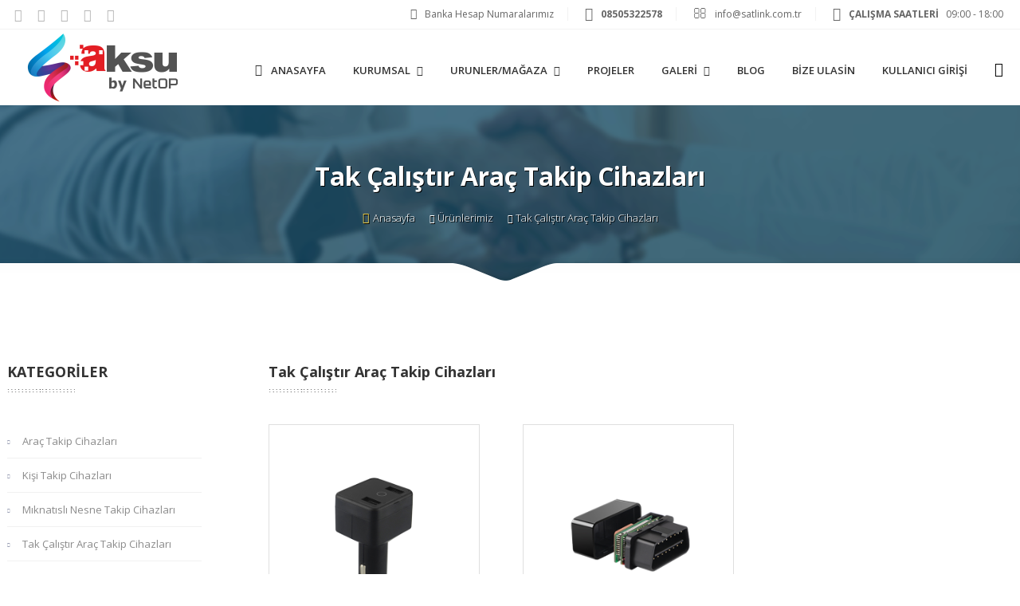

--- FILE ---
content_type: text/html; charset=UTF-8
request_url: https://satlink.com.tr/urun-kategorileri/tumu/takcalistirtakipcihazlari/
body_size: 11065
content:



<!DOCTYPE html>
<html lang="tr" class="no-inlinesvg sayfa-index" xmlns="http://www.w3.org/1999/xhtml" itemid="https://www.satlink.com.tr/"   xmlns:og="http://opengraphprotocol.org/schema/">
<head>
<base href="https://www.satlink.com.tr/">
<meta http-equiv="Content-Type" content="text/html;charset=UTF-8" />
<meta http-equiv="X-UA-Compatible" content="IE=edge">
<meta name="viewport" content="width=device-width, initial-scale=1">
<title>Tak Çalıştır Araç Takip Cihazları - Satlink Gps Takip Sistemleri</title>
<meta name="description" content="Tak Çalıştır Araç Takip Cihazları Kategorisine Ait Ürünler">
<meta name="keywords" content="obd takip,obd gps,çakmak gps">
<meta name="news_keywords" content="obd takip,obd gps,çakmak gps">
<meta name="author" content="Satlink Gps Takip Sistemleri" />
<meta itemprop="author" content="Satlink Gps Takip Sistemleri" />
<meta name="medium" content="news" />
<meta name="robots" content="all" />
<meta property="og:type" content="website" />

<link rel="alternate" type="application/rss+xml" title="RSS servisi" href="https://www.satlink.com.tr/rss.xml" />
<!-- =[Favicon]= -->
<link rel="shortcut icon" href="https://www.satlink.com.tr/favicon.ico">
<!-- fonts !-->
<link href='https://fonts.googleapis.com/css?family=Roboto+Condensed:400,300,600,700&subset=latin,latin-ext' rel='stylesheet' type='text/css'>
<link href="https://fonts.googleapis.com/css?family=Roboto+Slab:700&amp;subset=latin,latin-ext" rel="stylesheet" type="text/css">
<link href="https://fonts.googleapis.com/css?family=PT+Sans:400,700&amp;subset=latin,latin-ext" rel="stylesheet" type="text/css">
<!-- fonts !-->
	

<link itemprop="mainEntityOfPage" rel="canonical" href="https://www.satlink.com.tr/">

<meta http-equiv="x-dns-prefetch-control" content="on">
<link rel="dns-prefetch" href="//www.google-analytics.com">
<link rel="dns-prefetch" href="//fonts.gstatic.com">
<link rel="dns-prefetch" href="//mc.yandex.ru">
<link rel="dns-prefetch" href="//fonts.googleapis.com">

<!-- font awesome -->
<link rel="stylesheet" href="css/css/font-awesome.min.css" />
<link rel="stylesheet" href="css/css/font-awesome-ie7.min.css" />
<!-- font awesome -->

<link href="css/css.css" rel="stylesheet" type="text/css">
<link href="css/style.css" rel="stylesheet" type="text/css">
<link href="css/bootstrap.min.css" rel="stylesheet" />


<script type="text/javascript" src="js/fonksiyonlar.js"></script>
<script src="js/modernizr.js"></script>
<script src='https://cdnjs.cloudflare.com/ajax/libs/jquery/3.0.0-alpha1/jquery.min.js'></script>
<style type="text/css">


/* The Loader */
#loader-wrapper {
  position: fixed;
  top: 0;
  left: 0;
  width: 100%;
  height: 100%;
  z-index: 99999999999999;
  overflow: hidden;
}
.no-js #loader-wrapper {
  display: none;
}

#loader {
  display: block;
  position: relative;
  left: 50%;
  top: 50%;
  width: 100px;
  height: 100px;
  margin: -75px 0 0 -75px;
  border-radius: 50%;
  border: 3px solid transparent;
  border-top-color: #16a085;
  -webkit-animation: spin 1.7s linear infinite;
          animation: spin 1.7s linear infinite;
  z-index: 11;
}
#loader:before {
  content: "";
  position: absolute;
  top: 5px;
  left: 5px;
  right: 5px;
  bottom: 5px;
  border-radius: 50%;
  border: 3px solid transparent;
  border-top-color: #e74c3c;
  -webkit-animation: spin-reverse .6s linear infinite;
          animation: spin-reverse .6s linear infinite;
}
#loader:after {
  content: "";
  position: absolute;
  top: 15px;
  left: 15px;
  right: 15px;
  bottom: 15px;
  border-radius: 50%;
  border: 3px solid transparent;
  border-top-color: #f9c922;
  -webkit-animation: spin 1s linear infinite;
          animation: spin 1s linear infinite;
}

@-webkit-keyframes spin {
  0% {
    -webkit-transform: rotate(0deg);
  }
  100% {
    -webkit-transform: rotate(360deg);
  }
}
@keyframes spin {
  0% {
    -webkit-transform: rotate(0deg);
    transform: rotate(0deg);
  }
  100% {
    -webkit-transform: rotate(360deg);
    transform: rotate(360deg);
  }
}
@-webkit-keyframes spin-reverse {
  0% {
    -webkit-transform: rotate(0deg);
  }
  100% {
    -webkit-transform: rotate(-360deg);
  }
}
@keyframes spin-reverse {
  0% {
    -webkit-transform: rotate(0deg);
    transform: rotate(0deg);
  }
  100% {
    -webkit-transform: rotate(-360deg);
    transform: rotate(-360deg);
  }
}
#loader-wrapper .loader-section {
  position: fixed;
  top: 0;
  width: 51%;
  height: 100%;
  background: #FFF;
  z-index: 10;
}

#loader-wrapper .loader-section.section-left {
  left: 0;
}

#loader-wrapper .loader-section.section-right {
  right: 0;
}

/* Loaded styles */
.loaded #loader-wrapper .loader-section.section-left {
  -webkit-transform: translateX(-100%);
          transform: translateX(-100%);
  transition: all 0.7s 0.3s cubic-bezier(0.645, 0.045, 0.355, 1);
}

.loaded #loader-wrapper .loader-section.section-right {
  -webkit-transform: translateX(100%);
          transform: translateX(100%);
  transition: all 0.7s 0.3s cubic-bezier(0.645, 0.045, 0.355, 1);
}

.loaded #loader {
  opacity: 0;
  transition: all 0.3s ease-out;
}

.loaded #loader-wrapper {
  visibility: hidden;
  -webkit-transform: translateY(-100%);
          transform: translateY(-100%);
  transition: all 0.3s 1s ease-out;
}
</style>
<div id="loader-wrapper">
  <div id="loader"></div>
  
  <div class="loader-section section-left"></div>
  <div class="loader-section section-right"></div>
  
</div><script src='//static.codepen.io/assets/common/stopExecutionOnTimeout-41c52890748cd7143004e05d3c5f786c66b19939c4500ce446314d1748483e13.js'></script><script src='https://codepen.io/fbrz/pen/9a3e4ee2ef6dfd479ad33a2c85146fc1.js'></script><script src='//cdnjs.cloudflare.com/ajax/libs/jquery/2.1.3/jquery.min.js'></script>
<script >$(document).ready(function () {

  // Fakes the loading setting a timeout
  setTimeout(function () {
    $('body').addClass('loaded');
  }, 200);

});
//# sourceURL=pen.js
</script>	
<link rel='stylesheet prefetch' href='https://maxcdn.bootstrapcdn.com/bootstrap/3.3.2/css/bootstrap.min.css'>
<style class="cp-pen-styles">


.specs-accordion {
  width: 100%; text-align:left; margin-bottom:25px;
}
.specs-accordion .specs-heading {  display: block; font-size:13px; padding-top:12px; padding-bottom:12px; font-family:'Open Sans',Arial;  margin: 0;    position: relative;}
.specs-heading button{padding-top:14px; color:#9BA0B5;}
.specs-heading a{color: #8B8B8B;}
.specs-heading i{color:#9BA0B5; font-size:6px; float:left; margin-right:15px; padding-top:7px;}



.specs-category{border-bottom:1px solid #F1F1F1;}

.specs-accordion .trigger {
  position: absolute;
  top: 0;
  right: 0;
  border: 0;
  background: none;
  outline: 0;
}
.specs-table{ padding-top:10px;}
.specs-table_ic{ width:100%; height:auto; padding-top:3px; padding-bottom:12px; padding-left:25px;font-size:12px; font-family:'Open Sans',Arial;  color: #8B8B8B;}
.specs-table_ic a{color: #8B8B8B;}
</style>

<style class="cp-pen-styles">

.mobile-controls {
  background:#F8F8F8; border:1px solid #EBEBEB; width:100%; text-align:center;

}
.mobile-controls button {
  background:none;
  color:#000; border:0px; outline:none; 
  height:34px;  text-align:center; font-family:'Open Sans',Serif; font-size:14px; font-weight:600;
}
.mobile-controls button i { font-size:17px;  margin-left:10px; }
button:hover {
  cursor:pointer;
}

.mobile-controls .back-button {
  display:none;
}
.mobile-menu {
  background:#F8F8F8;
  display:none;
  height:auto;

  position:absolute;
  width:95%;
  z-index:10; padding-top:15px;
}
mobile-menu ul {
  margin:0;
  padding: 0;
  width: 100%; padding-top:15px;
  position: absolute;
  transition: 0.25s; background-color:#F8F8F8;
}
mobile-menu ul li {
  border-bottom: 1px solid #EBEBEB; 
  display: flex;
  justify-content: space-between;
  list-style: none;
}


mobile-menu ul li:hover {
  background: #355161;
}
mobile-menu ul li:hover > a {
  color:#fff;
}
mobile-menu ul li:hover > button {
  color:#fff;
}
div > ul {
  top:0;
  left:0;
}
div > ul ul {
  display: none;
  top:0;
  left:100%; margin-left:200px;
}
/* Content styles below here */
section {
  line-height:1.5;
  padding:20px;
}
h1 {
  font-size:1.5rem;
}

ul, menu, dir {
    display: block;
    list-style-type: disc;
    -webkit-margin-before: 0px;
    -webkit-margin-after: 0px;
    -webkit-margin-start: 0px;
    -webkit-margin-end: 0px;
    -webkit-padding-start: 0px;
}

</style>
</head>
<body>
<div><meta name="viewport" content="width=device-width, initial-scale=1.0, maximum-scale=1.0, user-scalable=no" />
<base href="https://www.satlink.com.tr/">

<link href="https://fonts.googleapis.com/css?family=Montserrat:200,300,400,500,600,700" rel="stylesheet">
<link href="https://fonts.googleapis.com/css?family=Open+Sans:300,400,600,700,800" rel="stylesheet">
<link href="css/dropdown/dropdown.linear.css" media="screen" rel="stylesheet" type="text/css" />
<link href="css/dropdown/themes/default/default.linear.css" media="screen" rel="stylesheet" type="text/css" />
<script src="js/totop.min.js"></script>







<style>
.header_links:hover{ background-color:#E7C67A; border-radius:4px;}

.header_links2{width:auto; height: 28px; border:1px solid #E7C67A; border-radius:4px;   }
.header_links2 p{ padding:0px; text-transform:uppercase; margin:0px; overflow:hidden; margin-left:15px; margin-right:15px; line-height:27px;  font-family:'Open Sans',Arial; font-size:13px; font-weight:600; height:90px;}
	


.menutw{color:#333} .menutw :hover{color:#FFF}

	ul.dropdown li.hover,
	ul.dropdown li:hover { 
	 background-color: #E7C67A;  height:28px; border-radius:4px;
	}

	.arrowcum_openingmenu{width: 0;height: 0;border-style: solid;border-width: 0 10px 10px 10px;border-color: transparent transparent #E7C67A transparent; margin-top:-10px; margin-left:14px;}
</style>
<style class="cp-pen-styles">

.accordianNav {    width: 100%;    border-radius: 4px;}

.accordianNav a,.accordianNav h3 {    display: block;    line-height: 2em;    color: #333;    letter-spacing: 0.07em;    position: relative;    z-index: 1;    cursor: pointer;   text-transform: uppercase; padding-left: 10px; font-size:16px; font-weight:100; font-family:'Open Sans',Arial; font-weight:400;}

.accordianNav a {    text-decoration: none;    padding-left: 0;}



.accordianNav h3:before {    content: "";    position: absolute;    z-index: 0;    left: 0;    top: 0;    width: 0;    height: 100%;    background-color: #E7C67A;    transition: all 0.3s ease-out;}

.accordianNav h3:hover:before,.accordianNav .dropArrow.active:before {    width: 0.5%;}



.accordianNav .dropArrow:after {    content: "";    width: 10px;    height: 10px;    border-bottom: 2px solid #000;    border-right: 2px solid #000;    float: right;    position: relative;    top: 7px;    right: 10px;    transform: rotate(45deg);    transform-origin: center;
}

.accordianNav .dropArrow.active {    color: #000;}

.accordianNav .dropArrow.active:after {    transform: rotate(-135deg);    border-color: #000;}


.accordianNav a:hover,
.accordianNav a:active,
.accordianNav h3:hover,
.accordianNav h3:active,
.accordianNav h3.dropArrow:hover:after,
.accordianNav h3.dropArrow:active:after {
    color: #000;
    border-color: #E7C67A;
    -webkit-transition: all 0.5s cubic-bezier(0.36, 1.64, 0.29, 0.88);
    transition: all 0.5s cubic-bezier(0.36, 1.64, 0.29, 0.88);
}

.accordianNav li {
    list-style-type: none; text-align:left
}

.accordianNav a {

}


/*Drop links*/

.accordianNav ul ul li a {
    padding-left:35px; padding-bottom:13px; font-size:100; 
}


/*hover effect on links*/

.accordianNav ul ul li a:hover {
    transform: translate(8px, 0px);
}


/*Hide and show the drops*/

.accordianNav ul ul {
    display: none;
}

.accordianNav li.active ul {
    display: block;
}

* {
    margin: 0;
    padding: 0;
    box-sizing: border-box;
}








</style>

<!-- RESPONSIVE HEADER !-->

<div class="header_mobile_dis">
<div class="header_mobile">
  <div class="logo_mobile">
  <div class="logo_mobile_ic">
  <a href="index.html"><img src="images/logo/8209axubynetopson.png" alt="Satlink Gps Takip Sistemleri" /></a>

      <!-- Sepet İkon Mobil !-->

                <a href="sepet.html" style="color:#000">
      <div style="float:right; margin-top:4px; margin-right: 60px;">
                    <i class="fa fa-shopping-basket" style="font-size:20px"></i>


      </div>
          </a>
            <!-- Sepet İkon Mobil !-->


  <button class="menu-button"><div  id="nav-icon1"><span></span><span></span><span></span></div></button>
  </div>
  </div>
  
  <div class="mobilemenus">
	<div class="res_menu_ust">
		<div class="res_menu_ust_sol">

		<a  href="#" target="_blank"><i class="fa fa-facebook" ></i></a><a href="#" target="_blank"><i class="fa fa-twitter" ></i></a><a  href=" #" target="_blank"><i class="fa fa-instagram" ></i></a>
		<a href="#" target="_blank"><i class="fa fa-youtube-play" ></i></a>
		<a href="#" target="_blank"><i class="fa fa-google-plus" ></i></a>
	
		</div><div class="res_menu_ust_sag">
				
		</div>
	</div>
	<div class="res_menu_alt">
	
 <!-- MENU İCERİK !-->

<div class="accordianNav">
	<ul>

		<li>
			<h3><a href="index.html">Anasayfa</a></h3>
		</li> 
				<li><h3  class="dropArrow" >
		

		Kurumsal</a></h3>
						<ul>
								<li><a href="hakkimizda.html">Hakkimizda</a></li>
								<li><a href="gizlilik-sozlesmesi.html">Gizlilik Sozlesmesi</a></li>
								<li><a href="sartlar-ve-kosullar.html">Sartlar ve Kosullar</a></li>
								<li><a href="mesafeli-satis-sozlesmesi.html">Satis Sozlesmesi</a></li>
								<li><a href="katalog.html">E-Katalog</a></li>
								<li><a href="insan-kaynaklari.html">Insan Kaynaklari</a></li>
								<li><a href="sss.html">S.S.S.</a></li>
							</ul>
					</li>
				<li><h3  class="dropArrow" >
		

		Urunler/Mağaza</a></h3>
						<ul>
								<li><a href="http://www.satlink.com.tr/urun-kategorileri/tumu/aractakipcihazlari/">Montajlı Araç Takip Cihazları</a></li>
								<li><a href="http://www.satlink.com.tr/urun-kategorileri/tumu/motosiklettakipcihazlari/">Motosiklet Takip Cihazları</a></li>
								<li><a href="http://www.satlink.com.tr/urun-kategorileri/tumu/teknetakipcihazlari/">Tekne Takip Cihazları</a></li>
								<li><a href="http://www.satlink.com.tr/urun-kategorileri/tumu/miknatislitakipcihazlari/">Mıknatıslı Portatif Takip Cihazları</a></li>
								<li><a href="http://www.satlink.com.tr/urun-kategorileri/tumu/takcalistirtakipcihazlari/">Tak Çalıştır Araç Takip Cihazları</a></li>
								<li><a href="http://www.satlink.com.tr/urun-kategorileri/tumu/kisitakipcihazlari/">Kişi Takip Cihazları</a></li>
								<li><a href="http://www.satlink.com.tr/urun-kategorileri/tumu/hayvantakipcihazlari/">Hayvan Takip Cihazları</a></li>
								<li><a href="http://www.satlink.com.tr/urun-kategorileri/tumu/telefontakipuygulamalari/">Tablet/Telefon Takip Uygulamaları</a></li>
								<li><a href="urunlerimiz.html">Tum Urunler</a></li>
								<li><a href="https://www.satlink.com.tr/urun-kategorileri/tumu/hizmetsiparis/">Hizmetler</a></li>
							</ul>
					</li>
				<li><h3 >
		
<a href="projeler.html"> 
		Projeler</a></h3>
					</li>
				<li><h3  class="dropArrow" >
		

		Galeri</a></h3>
						<ul>
								<li><a href="galeri.html">Foto Galeri</a></li>
								<li><a href="video-galeri.html">Video Galeri</a></li>
							</ul>
					</li>
				<li><h3 >
		
<a href="blog.html"> 
		Blog</a></h3>
					</li>
				<li><h3 >
		
<a href="iletisim.html"> 
		Bize Ulasin</a></h3>
					</li>
				<li><h3 >
		
<a href="http://track.gp-s.net"> 
		Kullanıcı Girişi</a></h3>
					</li>
						<li>
			<h3><a href="hesap-numaralarimiz.html">Banka Hesap Numaralarımız</a></h3>
		</li> 
				
	</ul>
</div> 
 
  <!-- MENU İCERİK !-->	
	
	
	</div>
	<div class="res_menu_alt_info">
		<i class="fa fa-phone" ></i><br>08505322578	</div>
  </div>
</div>
</div>
<script >var $menuButton = $('.menu-button');
var clicked = false;

$('.header_mobile').append($menuButton);

$menuButton.click(function () {
  if (!clicked) {
    $('.mobilemenus').slideDown('1s');
    clicked = true;
  } else
  {
    $('.mobilemenus').slideUp('1s');
    clicked = false;
    $menuButton.blur();
  }

});
$(document).ready(function(){
	$('#nav-icon1,#nav-icon2,#nav-icon3,#nav-icon4').click(function(){
		$(this).toggleClass('open');
	});
});
</script>

<!-- RESPONSIVE HEADER !-->


	
<div class="headertopbar_main">
<div class="headertopbar_ic">
	<div class="headertopbar_ic_sol">
			<a href="#" target="_blank"><i class="fa fa-facebook" ></i></a>
		<a href="#" target="_blank"><i class="fa fa-twitter" ></i></a>
		<a href=" #" target="_blank"><i class="fa fa-instagram" ></i></a>
		<a href="#" target="_blank"><i class="fa fa-youtube-play" ></i></a>
		<a href="#" target="_blank"><i class="fa fa-google-plus" ></i></a>
		</div><div class="headertopbar_ic_sag">
				<p style=""><i class="fa fa-money"  style="font-size:14px; margin-top:2px;"></i><a href="hesap-numaralarimiz.html" style="color:#666;">Banka Hesap Numaralarımız</a></p>		
				<p><i class="fa fa-phone" ></i><b>08505322578</b></p>
				<p><i class="fa fa-envelope-o" ></i><a href="/cdn-cgi/l/email-protection" class="__cf_email__" data-cfemail="b4dddad2dbf4c7d5c0d8dddadf9ad7dbd99ac0c6">[email&#160;protected]</a></p>		
				<p style="padding-right:0px; border-right:0px;"><b>ÇALIŞMA SAATLERİ &nbsp;&nbsp;</b><i class="fa fa-clock-o" ></i>09:00 - 18:00</p>				
	</div>

</div>
</div>
<!-- Logo ve Menu !-->
<div class="headercenter_main">
	<div class="headercenter_ic">
		<div class="headercenter_ic_sol">
			<table ><tr><td valign="middle"><a href="index.html"><img src="images/logo/8209axubynetopson.png" alt="Satlink Gps Takip Sistemleri" /></a></td></tr></table>
		</div><div class="headercenter_ic_sag">
			<table height="105"><tr><td valign="middle">
			
		
		<ul id="nav" class="dropdown dropdown-linear"> 
		
			<li class="dir">
			<a href="index.html" class="menutw">
			<div class="header_links">
			<p><i class="fa fa-home" aria-hidden="true" style="font-size:15px; margin-right:8px;"></i> ANASAYFA</p>
			</div></a></li>
						<li class="dir">
			<a href="hakkimizda.html" class="menutw">
			<div class="header_links">
			<p>Kurumsal <i class="fa fa-angle-down" style="margin-left:5px;" ></i></p>
			</div>
			</a>
						<ul style="width:auto; height:auto;  background:#F9F9F9; margin-top:20px; border-top:3px solid #E7C67A; border-radius: 4px; padding-bottom:0px;">
       		<div class="arrowcum_openingmenu"></div>
								<div class="openmenu_inside"><p><i class="fa fa-angle-right" style="margin-right:10px; color:#333;"></i><a href="hakkimizda.html" style="color:#000">Hakkimizda</a></p></div>
								<div class="openmenu_inside"><p><i class="fa fa-angle-right" style="margin-right:10px; color:#333;"></i><a href="gizlilik-sozlesmesi.html" style="color:#000">Gizlilik Sozlesmesi</a></p></div>
								<div class="openmenu_inside"><p><i class="fa fa-angle-right" style="margin-right:10px; color:#333;"></i><a href="sartlar-ve-kosullar.html" style="color:#000">Sartlar ve Kosullar</a></p></div>
								<div class="openmenu_inside"><p><i class="fa fa-angle-right" style="margin-right:10px; color:#333;"></i><a href="mesafeli-satis-sozlesmesi.html" style="color:#000">Satis Sozlesmesi</a></p></div>
								<div class="openmenu_inside"><p><i class="fa fa-angle-right" style="margin-right:10px; color:#333;"></i><a href="katalog.html" style="color:#000">E-Katalog</a></p></div>
								<div class="openmenu_inside"><p><i class="fa fa-angle-right" style="margin-right:10px; color:#333;"></i><a href="insan-kaynaklari.html" style="color:#000">Insan Kaynaklari</a></p></div>
								<div class="openmenu_inside"><p><i class="fa fa-angle-right" style="margin-right:10px; color:#333;"></i><a href="sss.html" style="color:#000">S.S.S.</a></p></div>
				                                 
		
			</ul>
					
			</li>
						<li class="dir">
			<a href="urunlerimiz.html" class="menutw">
			<div class="header_links">
			<p>Urunler/Mağaza <i class="fa fa-angle-down" style="margin-left:5px;" ></i></p>
			</div>
			</a>
						<ul style="width:auto; height:auto;  background:#F9F9F9; margin-top:20px; border-top:3px solid #E7C67A; border-radius: 4px; padding-bottom:0px;">
       		<div class="arrowcum_openingmenu"></div>
								<div class="openmenu_inside"><p><i class="fa fa-angle-right" style="margin-right:10px; color:#333;"></i><a href="http://www.satlink.com.tr/urun-kategorileri/tumu/aractakipcihazlari/" style="color:#000">Montajlı Araç Takip Cihazları</a></p></div>
								<div class="openmenu_inside"><p><i class="fa fa-angle-right" style="margin-right:10px; color:#333;"></i><a href="http://www.satlink.com.tr/urun-kategorileri/tumu/motosiklettakipcihazlari/" style="color:#000">Motosiklet Takip Cihazları</a></p></div>
								<div class="openmenu_inside"><p><i class="fa fa-angle-right" style="margin-right:10px; color:#333;"></i><a href="http://www.satlink.com.tr/urun-kategorileri/tumu/teknetakipcihazlari/" style="color:#000">Tekne Takip Cihazları</a></p></div>
								<div class="openmenu_inside"><p><i class="fa fa-angle-right" style="margin-right:10px; color:#333;"></i><a href="http://www.satlink.com.tr/urun-kategorileri/tumu/miknatislitakipcihazlari/" style="color:#000">Mıknatıslı Portatif Takip Cihazları</a></p></div>
								<div class="openmenu_inside"><p><i class="fa fa-angle-right" style="margin-right:10px; color:#333;"></i><a href="http://www.satlink.com.tr/urun-kategorileri/tumu/takcalistirtakipcihazlari/" style="color:#000">Tak Çalıştır Araç Takip Cihazları</a></p></div>
								<div class="openmenu_inside"><p><i class="fa fa-angle-right" style="margin-right:10px; color:#333;"></i><a href="http://www.satlink.com.tr/urun-kategorileri/tumu/kisitakipcihazlari/" style="color:#000">Kişi Takip Cihazları</a></p></div>
								<div class="openmenu_inside"><p><i class="fa fa-angle-right" style="margin-right:10px; color:#333;"></i><a href="http://www.satlink.com.tr/urun-kategorileri/tumu/hayvantakipcihazlari/" style="color:#000">Hayvan Takip Cihazları</a></p></div>
								<div class="openmenu_inside"><p><i class="fa fa-angle-right" style="margin-right:10px; color:#333;"></i><a href="http://www.satlink.com.tr/urun-kategorileri/tumu/telefontakipuygulamalari/" style="color:#000">Tablet/Telefon Takip Uygulamaları</a></p></div>
								<div class="openmenu_inside"><p><i class="fa fa-angle-right" style="margin-right:10px; color:#333;"></i><a href="urunlerimiz.html" style="color:#000">Tum Urunler</a></p></div>
								<div class="openmenu_inside"><p><i class="fa fa-angle-right" style="margin-right:10px; color:#333;"></i><a href="https://www.satlink.com.tr/urun-kategorileri/tumu/hizmetsiparis/" style="color:#000">Hizmetler</a></p></div>
				                                 
		
			</ul>
					
			</li>
						<li class="dir">
			<a href="projeler.html" class="menutw">
			<div class="header_links">
			<p>Projeler </p>
			</div>
			</a>
					
			</li>
						<li class="dir">
			<a href="galeri.html" class="menutw">
			<div class="header_links">
			<p>Galeri <i class="fa fa-angle-down" style="margin-left:5px;" ></i></p>
			</div>
			</a>
						<ul style="width:auto; height:auto;  background:#F9F9F9; margin-top:20px; border-top:3px solid #E7C67A; border-radius: 4px; padding-bottom:0px;">
       		<div class="arrowcum_openingmenu"></div>
								<div class="openmenu_inside"><p><i class="fa fa-angle-right" style="margin-right:10px; color:#333;"></i><a href="galeri.html" style="color:#000">Foto Galeri</a></p></div>
								<div class="openmenu_inside"><p><i class="fa fa-angle-right" style="margin-right:10px; color:#333;"></i><a href="video-galeri.html" style="color:#000">Video Galeri</a></p></div>
				                                 
		
			</ul>
					
			</li>
						<li class="dir">
			<a href="blog.html" class="menutw">
			<div class="header_links">
			<p>Blog </p>
			</div>
			</a>
					
			</li>
						<li class="dir">
			<a href="iletisim.html" class="menutw">
			<div class="header_links">
			<p>Bize Ulasin </p>
			</div>
			</a>
					
			</li>
						<li class="dir">
			<a href="http://track.gp-s.net" class="menutw">
			<div class="header_links">
			<p>Kullanıcı Girişi </p>
			</div>
			</a>
					
			</li>
						
<!-- Sepet İkon Web !-->
                        <a href="sepet.html" style="color:#000"><div style="display: inline-block; margin-left:15px;">
                                <i class="fa fa-shopping-basket" style="font-size:18px"></i>


            </div></a>
            <!-- Sepet İkon Web !-->
		
		</ul>
			
			
			
			</td></tr></table>
		</div>
		
	</div>
	
</div>
<!-- Logo ve Menu !-->

<div class="totop"><i class="fa fa-angle-up"></i></div>
<script data-cfasync="false" src="/cdn-cgi/scripts/5c5dd728/cloudflare-static/email-decode.min.js"></script><script>
        $('.totop').tottTop({
            scrollTop: 700
        });
    </script>
	
	<script >$(".accordianNav h3.dropArrow").click(function () {
    $("h3.dropArrow").removeClass("active");
    $(".accordianNav ul ul").slideUp();
    if (!$(this).next().is(":visible")) {
        $(this).next().slideDown();
        $(this).addClass("active");
    }
});
//# sourceURL=pen.js
</script>
</div>

<div class="pages_head_bg" style="background:url(images/pages_bg/972227073.png) no-repeat center ; "><div class="pages_head_blur">
<p>Tak Çalıştır Araç Takip Cihazları<br><font style="font-size:13px; font-weight:200;"><i class="fa fa-home" style="font-size:14px; margin-right:5px; color:#EDD04A;" ></i>Anasayfa <i class="fa fa-chevron-right" style="font-size:11px; margin-left:15px;"></i> <a href="urunlerimiz.html" style="color:#FFF;">Ürünlerimiz</a> <i class="fa fa-chevron-right" style="font-size:11px; margin-left:15px;"></i> Tak Çalıştır Araç Takip Cihazları</font></p>
</div></div>
<div class="slider_ayirac"></div>	



		
<div class="products_maindivz">	
	<div class="products_left_div">
		<div class="space_text_tall" style="margin-top:0px; text-align:left; background-position:left bottom;"> 
		<p style="text-align:left; font-size:18px; margin-top:20px"><b>KATEGORİLER</b></b></p>	
		</div>	
<!-- Akordion Alan !-->
  <div class="specs-accordion">
  

    <div class="specs-category">
      <div class="specs-heading">
        <i class="fa fa-circle" aria-hidden="true"></i><a href="urun-kategorileri/tumu/aractakipcihazlari/">Araç Takip Cihazları</a>
              </div>
	      </div>
    <div class="specs-category">
      <div class="specs-heading">
        <i class="fa fa-circle" aria-hidden="true"></i><a href="urun-kategorileri/tumu/kisitakipcihazlari/">Kişi Takip Cihazları</a>
              </div>
	      </div>
    <div class="specs-category">
      <div class="specs-heading">
        <i class="fa fa-circle" aria-hidden="true"></i><a href="urun-kategorileri/tumu/miknatislitakipcihazlari/">Mıknatıslı Nesne Takip Cihazları</a>
              </div>
	      </div>
    <div class="specs-category">
      <div class="specs-heading">
        <i class="fa fa-circle" aria-hidden="true"></i><a href="urun-kategorileri/tumu/takcalistirtakipcihazlari/">Tak Çalıştır Araç Takip Cihazları</a>
              </div>
	      </div>
    <div class="specs-category">
      <div class="specs-heading">
        <i class="fa fa-circle" aria-hidden="true"></i><a href="urun-kategorileri/tumu/hayvantakipcihazlari/">Hayvan Takip Cihazları</a>
              </div>
	      </div>
    <div class="specs-category">
      <div class="specs-heading">
        <i class="fa fa-circle" aria-hidden="true"></i><a href="urun-kategorileri/tumu/motosiklettakipcihazlari/">Motosiklet Takip Cihazları</a>
              </div>
	      </div>
    <div class="specs-category">
      <div class="specs-heading">
        <i class="fa fa-circle" aria-hidden="true"></i><a href="urun-kategorileri/tumu/teknetakipcihazlari/">Tekne Takip Cihazları</a>
              </div>
	      </div>
    <div class="specs-category">
      <div class="specs-heading">
        <i class="fa fa-circle" aria-hidden="true"></i><a href="urun-kategorileri/tumu/telefontakipuygulamalari/">Telefon Takip Uygulamaları</a>
              </div>
	      </div>
    <div class="specs-category">
      <div class="specs-heading">
        <i class="fa fa-circle" aria-hidden="true"></i><a href="urun-kategorileri/tumu/hizmetsiparis/">Hizmetler</a>
              </div>
	      </div>
	
	
  </div>		
<!-- Akordion Alan !-->

                    <div class="katalog-tel-sol" style="text-align: center">
                <i class="fa fa-truck" aria-hidden="true" style="font-size:40px; margin-top:20px;"></i>
                <p style="font-size:20px; margin-top:10px">50.00 ₺ ve üzeri alışverişlerinizde</p>
                <p style="border:none; margin-top: 10px; margin-bottom:25px; font-size:21px; font-weight:bold;">KARGO BEDAVA</p>
            </div>
        	
<div class="katalog-urun-sol">
	<div class="katalog-urun-sol-ust"><img src="images/pdf_sm.png" alt="Dökümanlar" /><p><a href="katalog.html">E-KATALOG</a></p></div>
	<div class="katalog-urun-sol-alt">
	<p>Ürünler Ve Diğer Bilgilendirmeler İçin E-Katalog Bülteni</p>
	</div>
</div>
<div class="katalog-tel-sol">
<p>Ürünlerimiz Hakkında Detaylı Bilgi Almak İçin Bizi Arayın</p>
<p style="border:none; margin-bottom:25px; font-size:21px; font-weight:bold;"><img src="images/telno.png" style="margin-right:15px;">08505322578</p>
</div>
		
	</div>
<!-- mobile cat !-->
	<div class="urunmobile_cat">
	
	
	
<div class="mobile-controls">
    <button class="menu-toggle">ÜRÜN KATEGORİLERİ <i class="fa fa-angle-down" aria-hidden="true"></i></button>
    <button class="back-button"><i class="fa fa-chevron-left"></i></button>
  </div>
  
  
  <div class="mobile-menu">
    <ul><div style="width:95%; height:auto; overflow:hidden; margin:0px auto;">
<!-- Akordion Alan Mobile İçin !-->
  <div class="specs-accordion">
  

    <div class="specs-category">
      <div class="specs-heading">
        <i class="fa fa-circle" aria-hidden="true"></i><a href="urun-kategorileri/tumu/aractakipcihazlari/">Araç Takip Cihazları</a>
              </div>
	      </div>
    <div class="specs-category">
      <div class="specs-heading">
        <i class="fa fa-circle" aria-hidden="true"></i><a href="urun-kategorileri/tumu/kisitakipcihazlari/">Kişi Takip Cihazları</a>
              </div>
	      </div>
    <div class="specs-category">
      <div class="specs-heading">
        <i class="fa fa-circle" aria-hidden="true"></i><a href="urun-kategorileri/tumu/miknatislitakipcihazlari/">Mıknatıslı Nesne Takip Cihazları</a>
              </div>
	      </div>
    <div class="specs-category">
      <div class="specs-heading">
        <i class="fa fa-circle" aria-hidden="true"></i><a href="urun-kategorileri/tumu/takcalistirtakipcihazlari/">Tak Çalıştır Araç Takip Cihazları</a>
              </div>
	      </div>
    <div class="specs-category">
      <div class="specs-heading">
        <i class="fa fa-circle" aria-hidden="true"></i><a href="urun-kategorileri/tumu/hayvantakipcihazlari/">Hayvan Takip Cihazları</a>
              </div>
	      </div>
    <div class="specs-category">
      <div class="specs-heading">
        <i class="fa fa-circle" aria-hidden="true"></i><a href="urun-kategorileri/tumu/motosiklettakipcihazlari/">Motosiklet Takip Cihazları</a>
              </div>
	      </div>
    <div class="specs-category">
      <div class="specs-heading">
        <i class="fa fa-circle" aria-hidden="true"></i><a href="urun-kategorileri/tumu/teknetakipcihazlari/">Tekne Takip Cihazları</a>
              </div>
	      </div>
    <div class="specs-category">
      <div class="specs-heading">
        <i class="fa fa-circle" aria-hidden="true"></i><a href="urun-kategorileri/tumu/telefontakipuygulamalari/">Telefon Takip Uygulamaları</a>
              </div>
	      </div>
    <div class="specs-category">
      <div class="specs-heading">
        <i class="fa fa-circle" aria-hidden="true"></i><a href="urun-kategorileri/tumu/hizmetsiparis/">Hizmetler</a>
              </div>
	      </div>
	
	
  </div>		
<!-- Akordion Alan Mobile İçin !-->
    </div></ul>
  </div>	
	
	
	
	</div>
	
	<!-- mobile cat !-->	
	
	<div class="products_right_div">
		<div class="space_text_tall_uruns" style=""> 
		<p><b>Tak Çalıştır Araç Takip Cihazları</b></b></p>	
		</div>
	



	
<div class="product_item_d">
	<div class="pitem_img">
        	        		<a href="https://www.satlink.com.tr/urunler/cakmaksoketitakipcihazi/"><img src="images/urun/7108hvt001-1.jpg"></a>
	</div>
	<div class="pitem_head">
		<table height="64" width="100%">
			<tr>
				<td valign="middle"><div class="pitem_head2"><a href="https://www.satlink.com.tr/urunler/cakmaksoketitakipcihazi/">Çakmak Soket Takip Cihazı</a></div></td>
			</tr>
		</table>
	</div>
	<div class="pitem_cid">
		<p>Tak Çalıştır Araç Takip Cihazları</p>
	 
	</div>


    


        <div class="pitem_fiyat"><p><font style="color:#999; text-decoration:line-through; font-size:13px; font-weight:400;"></font> ₺ 2,600.00</p></div>

    


</div>
	
<div class="product_item_d">
	<div class="pitem_img">
        	        		<a href="https://www.satlink.com.tr/urunler/obdsokettakipcihazi/"><img src="images/urun/3390ob22.jpg"></a>
	</div>
	<div class="pitem_head">
		<table height="64" width="100%">
			<tr>
				<td valign="middle"><div class="pitem_head2"><a href="https://www.satlink.com.tr/urunler/obdsokettakipcihazi/">Satlink OBD Takip Cihazı</a></div></td>
			</tr>
		</table>
	</div>
	<div class="pitem_cid">
		<p>Tak Çalıştır Araç Takip Cihazları</p>
	 
	</div>


    


        <div class="pitem_fiyat"><p><font style="color:#999; text-decoration:line-through; font-size:13px; font-weight:400;"></font> ₺ 2,750.00</p></div>

    


</div>
<!-- kayıt Yok !-->
<!-- Kayıt Yok !-->
<!-- Sayfalama !-->
<div class="paginati_main" style="text-align:left; margin-left:25px;">
<div class="paginati_main_bord">
<div class='paginati_box_aktif'><p><span>1</p></span></div></div>
</div>
<!-- Sayfalama !-->

	</div>	
</div>


<div><script >const Accordion = {
	settings: {
		// Expand the first item by default
		first_expanded: false,
		// Allow items to be toggled independently
		toggle: false
	},

	openAccordion: function(toggle, content) {
		if (content.children.length) {
			toggle.classList.add("is-open");
			let final_height = Math.floor(content.children[0].offsetHeight);
			content.style.height = final_height + "px";
		}
	},

	closeAccordion: function(toggle, content) {
		toggle.classList.remove("is-open");
		content.style.height = 0;
	},

	init: function(el) {
		const _this = this;

		// Override default settings with classes
		let is_first_expanded = _this.settings.first_expanded;
		if (el.classList.contains("is-first-expanded")) is_first_expanded = true;
		let is_toggle = _this.settings.toggle;
		if (el.classList.contains("is-toggle")) is_toggle = true;

		// Loop through the accordion's sections and set up the click behavior
		const sections = el.getElementsByClassName("accordion");
		const all_toggles = el.getElementsByClassName("accordion-head");
		const all_contents = el.getElementsByClassName("accordion-body");
		for (let i = 0; i < sections.length; i++) {if (window.CP.shouldStopExecution(2)){break;}
			const section = sections[i];
			const toggle = all_toggles[i];
			const content = all_contents[i];

			// Click behavior
			toggle.addEventListener("click", function(e) {
				if (!is_toggle) {
					// Hide all content areas first
					for (let a = 0; a < all_contents.length; a++) {if (window.CP.shouldStopExecution(1)){break;}
						_this.closeAccordion(all_toggles[a], all_contents[a]);
					}
window.CP.exitedLoop(1);


					// Expand the clicked item
					_this.openAccordion(toggle, content);
				} else {
					// Toggle the clicked item
					if (toggle.classList.contains("is-open")) {
						_this.closeAccordion(toggle, content);
					} else {
						_this.openAccordion(toggle, content);
					}
				}
			});

			// Expand the first item
			if (i === 0 && is_first_expanded) {
				_this.openAccordion(toggle, content);
			}
		}
window.CP.exitedLoop(2);

	}
};

(function() {
	// Initiate all instances on the page
	const accordions = document.getElementsByClassName("accordions");
	for (let i = 0; i < accordions.length; i++) {if (window.CP.shouldStopExecution(3)){break;}
		Accordion.init(accordions[i]);
	}
window.CP.exitedLoop(3);

})();
//# sourceURL=pen.js
</script><!--Start of Tawk.to Script-->
<script type="text/javascript">
var Tawk_API=Tawk_API||{}, Tawk_LoadStart=new Date();
(function(){
var s1=document.createElement("script"),s0=document.getElementsByTagName("script")[0];
s1.async=true;
s1.src='https://embed.tawk.to/5d97df1ddb28311764d75f74/default';
s1.charset='UTF-8';
s1.setAttribute('crossorigin','*');
s0.parentNode.insertBefore(s1,s0);
})();
</script>
<!--End of Tawk.to Script-->
<style type="text/css"> 

@media screen and (max-width:1023px) and (min-width:765px) {

.altfoot_ust_ic{width:90%; height:auto; overflow:hidden; margin:0px auto; text-align:center;}
.altfoot_alt_ic{width:50% height:auto; overflow:hidden; margin:0px auto;}
.altfoot_alt_left{width:50%; height:auto; overflow:hidden; display:inline-block; vertical-align:top; margin-left:15px; margin-right:15px;}
.altfoot_alt_right{width:90%; height:auto; overflow:hidden; display:inline-block; text-align:left; vertical-align:top;}

}

@media screen and (max-width:1100px) and (min-width:1023px) {

.altfoot_ust_ic{width:90%; height:auto; overflow:hidden; margin:0px auto; text-align:center;}
.altfoot_alt_ic{width:90% height:auto; overflow:hidden; margin:0px auto;}

}

</style>
	

<div class="telnotrap_res animatable bounceInLeft"><div class="trapezium_res"><p>Bizi Arayın <img src="images/phon.png">08505322578</p></div></div>

	

<div class="telnotrap animatable bounceInLeft"><div class="trapezium"><p>Bizi Arayın <img src="images/phon.png">08505322578</p></div></div>

<div class="altfoot_main">
	<div class="altfoot_ust">
		<div class="altfoot_ust_ic">
			<div class="altfoot_ust_info">
				<div class="altfoot_ust_info_box">
				<div class="altfoot_ust_info_boxicon"><i class="fa fa-globe"></i></div>
				<div class="altfoot_ust_info_boxicerik">Soğanlık Yeni Mah., Baltacı Mehmet Paşa Sk. No:4, Moment İstanbul Plaza B Blok No:8 34880 Kartal/İstanbul</div>
				</div>
				<div class="altfoot_ust_info_box">
				<div class="altfoot_ust_info_boxicon"><i class="fa fa-phone"></i></div>
				<div class="altfoot_ust_info_boxicerik" style="margin-top:3px;">08505322578</div>
				</div>
				<div class="altfoot_ust_info_box">
				<div class="altfoot_ust_info_boxicon"><i class="fa fa-fax"></i></div>
				<div class="altfoot_ust_info_boxicerik" style="margin-top:3px;">02166613843</div>
				</div>
				<div class="altfoot_ust_info_box">
				<div class="altfoot_ust_info_boxicon"><i class="fa fa-envelope"></i></div>
				<div class="altfoot_ust_info_boxicerik" style="margin-top:3px;"><a href="/cdn-cgi/l/email-protection" class="__cf_email__" data-cfemail="a9c0c7cfc6e9dac8ddc5c0c7c287cac6c487dddb">[email&#160;protected]</a></div>
				</div>
			
				<div class="altfoot_ust_info_boxlogo">
					<img src="images/logo/9684819logoyeni_alt2.png">
				</div>				
			</div><div class="altfoot_ust_links">
				<div class="altfoot_ust_links_baslik">
					<div class="altfoot_ust_links_baslik_icon"><i class="fa fa-angle-down" aria-hidden="true"></i></div><div class="altfoot_ust_links_baslik_icerik">KURUMSAL</div>					
				</div>
					
				<div class="altfoot_ust_links_box">
				<a href="hakkimizda.html"><p>Hakkimizda</p></a>
				</div>								
					
				<div class="altfoot_ust_links_box">
				<a href="gizlilik-sozlesmesi.html"><p>Gizlilik Sozlesmesi</p></a>
				</div>								
					
				<div class="altfoot_ust_links_box">
				<a href="sartlar-ve-kosullar.html"><p>Sartlar ve Kosullar</p></a>
				</div>								
					
				<div class="altfoot_ust_links_box">
				<a href="mesafeli-satis-sozlesmesi.html"><p>Satis Sozlesmesi</p></a>
				</div>								
					
				<div class="altfoot_ust_links_box">
				<a href="hesap-numaralarimiz.html"><p>Hesap Numaralarimiz</p></a>
				</div>								
					
				<div class="altfoot_ust_links_box">
				<a href="katalog.html"><p>E-Katalog</p></a>
				</div>								
					
				<div class="altfoot_ust_links_box">
				<a href="insan-kaynaklari.html"><p>Insan Kaynaklari</p></a>
				</div>								
					
				<div class="altfoot_ust_links_box">
				<a href="sss.html"><p>S.S.S.</p></a>
				</div>								
					
			</div><div class="altfoot_ust_links">
				<div class="altfoot_ust_links_baslik">
					<div class="altfoot_ust_links_baslik_icon"><i class="fa fa-angle-down" aria-hidden="true"></i></div><div class="altfoot_ust_links_baslik_icerik">BAĞLANTILAR</div>					
				</div>
					
				<div class="altfoot_ust_links_box">
				<a href="urunlerimiz.html"><p>Urunler/Mağaza</p></a>
				</div>								
					
				<div class="altfoot_ust_links_box">
				<a href="video-galeri.html"><p>Video Galeri</p></a>
				</div>								
					
				<div class="altfoot_ust_links_box">
				<a href="projeler.html"><p>Projeler</p></a>
				</div>								
					
				<div class="altfoot_ust_links_box">
				<a href="galeri.html"><p>Galeri</p></a>
				</div>								
					
				<div class="altfoot_ust_links_box">
				<a href="blog.html"><p>Blog</p></a>
				</div>								
					
				<div class="altfoot_ust_links_box">
				<a href="iletisim.html"><p>Bize Ulasin</p></a>
				</div>								
					
			</div><div class="altfoot_ust_cat_soc">
				
				<div class="altfoot_ust_cataloge">
				<i class='altfoot_ust_katalog_shp'></i>
					<p><img src="images/pdficn.png"><a href="katalog.html"><font style="font-size:17px; font-weight:500; line-height:40px;">E-KATALOG</font></a></p>
					<p style="border-bottom:none; padding-bottom:0px;"><font style="font-size:13px; font-weight:300;">Ürünlerimiz ve diğer bilgilendirmelerimiz için E-Kataloğu inceleyiniz</font></p>
				</div>		
				<div class="altfoot_ust_social">
				<a href="#" target="_blank"><div class="footer_4_socialbox"><i class="fa fa-facebook"></i></div></a>
				<a href="#" target="_blank"><div class="footer_4_socialbox"><i class="fa fa-twitter"></i></div></a>
				<a href=" #" target="_blank"><div class="footer_4_socialbox"><i class="fa fa-instagram"></i></div></a>
				<a href="#" target="_blank"><div class="footer_4_socialbox"><i class="fa fa-youtube-play"></i></div></a>
				<a href="#" target="_blank"><div class="footer_4_socialbox"><i class="fa fa-google-plus"></i></div></a>
				<a href="rss.xml" target="_blank"><div class="footer_4_socialbox"><i class="fa fa-rss"></i></div></a>				
				</div>
			</div>
		</div>
	</div>
	<div class="altfoot_alt">
			<div class="altfoot_alt_ic">
				<div class="altfoot_alt_left">
					<p style="font-size:13px; font-weight:500">Aksu Teknoloji Dış Tic. Ltd.</p>
					<p style="font-size:12px; font-weight:200; color:#A1A1A1;">İnternet sitemizdeki içeriklerin izinsiz kullanılması yada kopyalanması yasaktır.
</p>
				</div><div class="altfoot_alt_right">
					<div class="altfoot_alt_etiket"><img src="images/etiket.png"></div>
					<div class="altfoot_alt_kataloge">
						<div class="altfoot_alt_kataloge_ust">
						<p>E-BÜLTEN ABONELİĞİ</p>
						</div>
						<div  id="sonuc"></div>
						<div class="altfoot_alt_kataloge_alt">
						<form onSubmit="return ebulten(this)" id="uyari"  name="form1" action="javascript:void(0);" method="POST"   >
						<input type="text" name="eposta" placeholder="E-Posta Adresinizi Girin">
						<input type="submit" name="submit" onClick="ebulten();" value="GÖNDER"  class="mes_gonder" style="width:auto; background-color:#101010; padding-right:15px; font-weight:500; color:#FFF; border-radius:0px 3px 3px 0px;;">
						</form>
						
						</div>
					</div>
				</div>
			</div>
	</div>	
</div>



<script data-cfasync="false" src="/cdn-cgi/scripts/5c5dd728/cloudflare-static/email-decode.min.js"></script><script >// Trigger CSS animations on scroll.
// Detailed explanation can be found at http://www.bram.us/2013/11/20/scroll-animations/

// Looking for a version that also reverses the animation when
// elements scroll below the fold again?
// --> Check https://codepen.io/bramus/pen/vKpjNP

jQuery(function ($) {

  // Function which adds the 'animated' class to any '.animatable' in view
  var doAnimations = function () {

    // Calc current offset and get all animatables
    var offset = $(window).scrollTop() + $(window).height(),
    $animatables = $('.animatable');

    // Unbind scroll handler if we have no animatables
    if ($animatables.length == 0) {
      $(window).off('scroll', doAnimations);
    }

    // Check all animatables and animate them if necessary
    $animatables.each(function (i) {
      var $animatable = $(this);
      if ($animatable.offset().top + $animatable.height() - 20 < offset) {
        $animatable.removeClass('animatable').addClass('animated');
      }
    });

  };

  // Hook doAnimations on scroll, and trigger a scroll
  $(window).on('scroll', doAnimations);
  $(window).trigger('scroll');

});
//# sourceURL=pen.js
</script>

</div>
<script src='//static.codepen.io/assets/common/stopExecutionOnTimeout-41c52890748cd7143004e05d3c5f786c66b19939c4500ce446314d1748483e13.js'></script><script src='https://cdnjs.cloudflare.com/ajax/libs/jquery/3.2.1/jquery.min.js'></script>
<script >$(document).ready(function () {

  // Variable declaration...
  var left, width, newLeft;

  // Add the "top-menu" class to the top level ul...
  $('.mobile-menu').children('ul').addClass('top-menu');

  // Add buttons to items that have submenus...
  $('.has_child_menu').append('<button class="arrow"><i class="fa fa-chevron-right"></i></button>');

  // Mobile menu toggle functionality
  $('.menu-toggle').on('click', function () {

    // Detect whether the mobile menu is being displayed...
    display = $('.mobile-menu').css("display");

    if (display === 'none') {

      // Display the menu...
      $('.mobile-menu').css("display", "block");

    } else {

      // Hide the mobile menu...
      $('.mobile-menu').css("display", "none");

      // and reset the mobile menu...
      $('.current-menu').removeClass('current-menu');
      $('.top-menu').css("left", "0");
      $('.back-button').css("display", "none");
    }
  });

  // Functionality to reveal the submenus...
  $('.arrow').on('click', function () {

    // The .current-menu will no longer be current, so remove that class...
    $('.current-menu').removeClass('current-menu');

    // Turn on the display property of the child menu
    $(this).siblings('ul').css("display", "block").addClass('current-menu');

    left = parseFloat($('.top-menu').css("left"));
    width = Math.round($('.mobile').width());
    newLeft = left - width;

    // Slide the new menu leftwards (into the .mobile viewport)...
    $('.top-menu').css("left", newLeft);

    // Also display the "back button" (if it is hidden)...
    if ($('.back-button').css("display") === "none") {
      $('.back-button').css("display", "flex");
    }

  });

  // Functionality to return to parent menus...
  $('.back-button').on('click', function () {

    // Hide the back button (if the current menu is the top menu)...
    if ($('.current-menu').parent().parent().hasClass('top-menu')) {
      $('.back-button').css("display", "none");
    }

    left = parseFloat($('.top-menu').css("left"));
    width = Math.round($('.mobile').width());
    newLeft = left + width;

    // Slide the new menu leftwards (into the .mobile viewport)...
    $('.top-menu').css("left", newLeft);

    // Allow 0.25 seconds for the css transition to finish...
    window.setTimeout(function () {

      // Hide the out-going .current-menu...
      $('.current-menu').css("display", "none");

      // Add the .current-menu to the new current menu...
      $('.current-menu').parent().parent().addClass('current-menu');

      // Remove the .current-menu class from the out-going submenu...
      $('.current-menu .current-menu').removeClass('current-menu');

    }, 250);

  });

});
//# sourceURL=pen.js
</script>
<script >$(document).ready(function(){
  
    initAccordion({
      table: '.specs-accordion',
      trigger: '.trigger',
      content: '.specs-table',
      parent: '.specs-category',
      firstItemOpen: false
    });

});



function initAccordion(data) {
  
  var $table = $(data.table),
      $triggers = $table.find(data.trigger),
      $details = $table.find(data.content);

      $details.hide();
  
      if (data.firstItemOpen) {
        $($details[0]).show();
      }  

      $triggers.on('click', function() {
        var trigger = $(this),
            details = trigger.parents(data.parent).find(data.content);

        details.slideToggle();
        updateArrows.call(trigger);
      });
}

function updateArrows() {
  var openedClass = "glyphicon-menu-up",
      closedClass = "glyphicon-menu-down"
  if (this.hasClass('glyphicon-menu-down')) {
      this.addClass(openedClass).removeClass(closedClass);
    } else {
      this.addClass(closedClass).removeClass(openedClass);
    }
}
//# sourceURL=pen.js
</script>

<script defer src="https://static.cloudflareinsights.com/beacon.min.js/vcd15cbe7772f49c399c6a5babf22c1241717689176015" integrity="sha512-ZpsOmlRQV6y907TI0dKBHq9Md29nnaEIPlkf84rnaERnq6zvWvPUqr2ft8M1aS28oN72PdrCzSjY4U6VaAw1EQ==" data-cf-beacon='{"version":"2024.11.0","token":"e67507621363446db1f9fbe7939e3c5b","r":1,"server_timing":{"name":{"cfCacheStatus":true,"cfEdge":true,"cfExtPri":true,"cfL4":true,"cfOrigin":true,"cfSpeedBrain":true},"location_startswith":null}}' crossorigin="anonymous"></script>
</body>
</html>

--- FILE ---
content_type: text/css
request_url: https://www.satlink.com.tr/css/css/font-awesome-ie7.min.css
body_size: 3330
content:
.fa-lg{font-size:1.3333333333333333em;margin-top:-4px;padding-top:3px;margin-bottom:-4px;padding-bottom:3px;vertical-align:middle;}
.nav [class^="fa-"],.nav [class*=" fa-"]{vertical-align:inherit;margin-top:-4px;padding-top:3px;margin-bottom:-4px;padding-bottom:3px;}.nav [class^="fa-"].fa-lg,.nav [class*=" fa-"].fa-lg{vertical-align:-25%;}
.nav-pills [class^="fa-"].fa-lg,.nav-tabs [class^="fa-"].fa-lg,.nav-pills [class*=" fa-"].fa-lg,.nav-tabs [class*=" fa-"].fa-lg{line-height:.75em;margin-top:-7px;padding-top:5px;margin-bottom:-5px;padding-bottom:4px;}
.btn [class^="fa-"].pull-left,.btn [class*=" fa-"].pull-left,.btn [class^="fa-"].pull-right,.btn [class*=" fa-"].pull-right{vertical-align:inherit;}
.btn [class^="fa-"].fa-lg,.btn [class*=" fa-"].fa-lg{margin-top:-0.5em;}
a [class^="fa-"],a [class*=" fa-"]{cursor:pointer;}
.fa-glass{*zoom:expression( this.runtimeStyle['zoom'] = '1', this.innerHTML = '&#xf000;');}
.fa-music{*zoom:expression( this.runtimeStyle['zoom'] = '1', this.innerHTML = '&#xf001;');}
.fa-search{*zoom:expression( this.runtimeStyle['zoom'] = '1', this.innerHTML = '&#xf002;');}
.fa-envelope-o{*zoom:expression( this.runtimeStyle['zoom'] = '1', this.innerHTML = '&#xf003;');}
.fa-heart{*zoom:expression( this.runtimeStyle['zoom'] = '1', this.innerHTML = '&#xf004;');}
.fa-star{*zoom:expression( this.runtimeStyle['zoom'] = '1', this.innerHTML = '&#xf005;');}
.fa-star-o{*zoom:expression( this.runtimeStyle['zoom'] = '1', this.innerHTML = '&#xf006;');}
.fa-user{*zoom:expression( this.runtimeStyle['zoom'] = '1', this.innerHTML = '&#xf007;');}
.fa-film{*zoom:expression( this.runtimeStyle['zoom'] = '1', this.innerHTML = '&#xf008;');}
.fa-th-large{*zoom:expression( this.runtimeStyle['zoom'] = '1', this.innerHTML = '&#xf009;');}
.fa-th{*zoom:expression( this.runtimeStyle['zoom'] = '1', this.innerHTML = '&#xf00a;');}
.fa-th-list{*zoom:expression( this.runtimeStyle['zoom'] = '1', this.innerHTML = '&#xf00b;');}
.fa-check{*zoom:expression( this.runtimeStyle['zoom'] = '1', this.innerHTML = '&#xf00c;');}
.fa-times{*zoom:expression( this.runtimeStyle['zoom'] = '1', this.innerHTML = '&#xf00d;');}
.fa-search-plus{*zoom:expression( this.runtimeStyle['zoom'] = '1', this.innerHTML = '&#xf00e;');}
.fa-search-minus{*zoom:expression( this.runtimeStyle['zoom'] = '1', this.innerHTML = '&#xf010;');}
.fa-power-off{*zoom:expression( this.runtimeStyle['zoom'] = '1', this.innerHTML = '&#xf011;');}
.fa-signal{*zoom:expression( this.runtimeStyle['zoom'] = '1', this.innerHTML = '&#xf012;');}
.fa-cog{*zoom:expression( this.runtimeStyle['zoom'] = '1', this.innerHTML = '&#xf013;');}
.fa-gear{*zoom:expression( this.runtimeStyle['zoom'] = '1', this.innerHTML = '&#xf013;');}
.fa-trash-o{*zoom:expression( this.runtimeStyle['zoom'] = '1', this.innerHTML = '&#xf014;');}
.fa-home{*zoom:expression( this.runtimeStyle['zoom'] = '1', this.innerHTML = '&#xf015;');}
.fa-file-o{*zoom:expression( this.runtimeStyle['zoom'] = '1', this.innerHTML = '&#xf016;');}
.fa-clock-o{*zoom:expression( this.runtimeStyle['zoom'] = '1', this.innerHTML = '&#xf017;');}
.fa-road{*zoom:expression( this.runtimeStyle['zoom'] = '1', this.innerHTML = '&#xf018;');}
.fa-download{*zoom:expression( this.runtimeStyle['zoom'] = '1', this.innerHTML = '&#xf019;');}
.fa-arrow-circle-o-down{*zoom:expression( this.runtimeStyle['zoom'] = '1', this.innerHTML = '&#xf01a;');}
.fa-arrow-circle-o-up{*zoom:expression( this.runtimeStyle['zoom'] = '1', this.innerHTML = '&#xf01b;');}
.fa-inbox{*zoom:expression( this.runtimeStyle['zoom'] = '1', this.innerHTML = '&#xf01c;');}
.fa-play-circle-o{*zoom:expression( this.runtimeStyle['zoom'] = '1', this.innerHTML = '&#xf01d;');}
.fa-repeat{*zoom:expression( this.runtimeStyle['zoom'] = '1', this.innerHTML = '&#xf01e;');}
.fa-rotate-right{*zoom:expression( this.runtimeStyle['zoom'] = '1', this.innerHTML = '&#xf01e;');}
.fa-refresh{*zoom:expression( this.runtimeStyle['zoom'] = '1', this.innerHTML = '&#xf021;');}
.fa-list-alt{*zoom:expression( this.runtimeStyle['zoom'] = '1', this.innerHTML = '&#xf022;');}
.fa-lock{*zoom:expression( this.runtimeStyle['zoom'] = '1', this.innerHTML = '&#xf023;');}
.fa-flag{*zoom:expression( this.runtimeStyle['zoom'] = '1', this.innerHTML = '&#xf024;');}
.fa-headphones{*zoom:expression( this.runtimeStyle['zoom'] = '1', this.innerHTML = '&#xf025;');}
.fa-volume-off{*zoom:expression( this.runtimeStyle['zoom'] = '1', this.innerHTML = '&#xf026;');}
.fa-volume-down{*zoom:expression( this.runtimeStyle['zoom'] = '1', this.innerHTML = '&#xf027;');}
.fa-volume-up{*zoom:expression( this.runtimeStyle['zoom'] = '1', this.innerHTML = '&#xf028;');}
.fa-qrcode{*zoom:expression( this.runtimeStyle['zoom'] = '1', this.innerHTML = '&#xf029;');}
.fa-barcode{*zoom:expression( this.runtimeStyle['zoom'] = '1', this.innerHTML = '&#xf02a;');}
.fa-tag{*zoom:expression( this.runtimeStyle['zoom'] = '1', this.innerHTML = '&#xf02b;');}
.fa-tags{*zoom:expression( this.runtimeStyle['zoom'] = '1', this.innerHTML = '&#xf02c;');}
.fa-book{*zoom:expression( this.runtimeStyle['zoom'] = '1', this.innerHTML = '&#xf02d;');}
.fa-bookmark{*zoom:expression( this.runtimeStyle['zoom'] = '1', this.innerHTML = '&#xf02e;');}
.fa-print{*zoom:expression( this.runtimeStyle['zoom'] = '1', this.innerHTML = '&#xf02f;');}
.fa-camera{*zoom:expression( this.runtimeStyle['zoom'] = '1', this.innerHTML = '&#xf030;');}
.fa-font{*zoom:expression( this.runtimeStyle['zoom'] = '1', this.innerHTML = '&#xf031;');}
.fa-bold{*zoom:expression( this.runtimeStyle['zoom'] = '1', this.innerHTML = '&#xf032;');}
.fa-italic{*zoom:expression( this.runtimeStyle['zoom'] = '1', this.innerHTML = '&#xf033;');}
.fa-text-height{*zoom:expression( this.runtimeStyle['zoom'] = '1', this.innerHTML = '&#xf034;');}
.fa-text-width{*zoom:expression( this.runtimeStyle['zoom'] = '1', this.innerHTML = '&#xf035;');}
.fa-align-left{*zoom:expression( this.runtimeStyle['zoom'] = '1', this.innerHTML = '&#xf036;');}
.fa-align-center{*zoom:expression( this.runtimeStyle['zoom'] = '1', this.innerHTML = '&#xf037;');}
.fa-align-right{*zoom:expression( this.runtimeStyle['zoom'] = '1', this.innerHTML = '&#xf038;');}
.fa-align-justify{*zoom:expression( this.runtimeStyle['zoom'] = '1', this.innerHTML = '&#xf039;');}
.fa-list{*zoom:expression( this.runtimeStyle['zoom'] = '1', this.innerHTML = '&#xf03a;');}
.fa-outdent{*zoom:expression( this.runtimeStyle['zoom'] = '1', this.innerHTML = '&#xf03b;');}
.fa-indent{*zoom:expression( this.runtimeStyle['zoom'] = '1', this.innerHTML = '&#xf03c;');}
.fa-video-camera{*zoom:expression( this.runtimeStyle['zoom'] = '1', this.innerHTML = '&#xf03d;');}
.fa-picture-o{*zoom:expression( this.runtimeStyle['zoom'] = '1', this.innerHTML = '&#xf03e;');}
.fa-pencil{*zoom:expression( this.runtimeStyle['zoom'] = '1', this.innerHTML = '&#xf040;');}
.fa-map-marker{*zoom:expression( this.runtimeStyle['zoom'] = '1', this.innerHTML = '&#xf041;');}
.fa-adjust{*zoom:expression( this.runtimeStyle['zoom'] = '1', this.innerHTML = '&#xf042;');}
.fa-tint{*zoom:expression( this.runtimeStyle['zoom'] = '1', this.innerHTML = '&#xf043;');}
.fa-pencil-square-o{*zoom:expression( this.runtimeStyle['zoom'] = '1', this.innerHTML = '&#xf044;');}
.fa-share{*zoom:expression( this.runtimeStyle['zoom'] = '1', this.innerHTML = '&#xf045;');}
.fa-check-square-o{*zoom:expression( this.runtimeStyle['zoom'] = '1', this.innerHTML = '&#xf046;');}
.fa-arrows{*zoom:expression( this.runtimeStyle['zoom'] = '1', this.innerHTML = '&#xf047;');}
.fa-step-backward{*zoom:expression( this.runtimeStyle['zoom'] = '1', this.innerHTML = '&#xf048;');}
.fa-fast-backward{*zoom:expression( this.runtimeStyle['zoom'] = '1', this.innerHTML = '&#xf049;');}
.fa-backward{*zoom:expression( this.runtimeStyle['zoom'] = '1', this.innerHTML = '&#xf04a;');}
.fa-play{*zoom:expression( this.runtimeStyle['zoom'] = '1', this.innerHTML = '&#xf04b;');}
.fa-pause{*zoom:expression( this.runtimeStyle['zoom'] = '1', this.innerHTML = '&#xf04c;');}
.fa-stop{*zoom:expression( this.runtimeStyle['zoom'] = '1', this.innerHTML = '&#xf04d;');}
.fa-forward{*zoom:expression( this.runtimeStyle['zoom'] = '1', this.innerHTML = '&#xf04e;');}
.fa-fast-forward{*zoom:expression( this.runtimeStyle['zoom'] = '1', this.innerHTML = '&#xf050;');}
.fa-step-forward{*zoom:expression( this.runtimeStyle['zoom'] = '1', this.innerHTML = '&#xf051;');}
.fa-eject{*zoom:expression( this.runtimeStyle['zoom'] = '1', this.innerHTML = '&#xf052;');}
.fa-chevron-left{*zoom:expression( this.runtimeStyle['zoom'] = '1', this.innerHTML = '&#xf053;');}
.fa-chevron-right{*zoom:expression( this.runtimeStyle['zoom'] = '1', this.innerHTML = '&#xf054;');}
.fa-plus-circle{*zoom:expression( this.runtimeStyle['zoom'] = '1', this.innerHTML = '&#xf055;');}
.fa-minus-circle{*zoom:expression( this.runtimeStyle['zoom'] = '1', this.innerHTML = '&#xf056;');}
.fa-times-circle{*zoom:expression( this.runtimeStyle['zoom'] = '1', this.innerHTML = '&#xf057;');}
.fa-check-circle{*zoom:expression( this.runtimeStyle['zoom'] = '1', this.innerHTML = '&#xf058;');}
.fa-question-circle{*zoom:expression( this.runtimeStyle['zoom'] = '1', this.innerHTML = '&#xf059;');}
.fa-info-circle{*zoom:expression( this.runtimeStyle['zoom'] = '1', this.innerHTML = '&#xf05a;');}
.fa-crosshairs{*zoom:expression( this.runtimeStyle['zoom'] = '1', this.innerHTML = '&#xf05b;');}
.fa-times-circle-o{*zoom:expression( this.runtimeStyle['zoom'] = '1', this.innerHTML = '&#xf05c;');}
.fa-check-circle-o{*zoom:expression( this.runtimeStyle['zoom'] = '1', this.innerHTML = '&#xf05d;');}
.fa-ban{*zoom:expression( this.runtimeStyle['zoom'] = '1', this.innerHTML = '&#xf05e;');}
.fa-arrow-left{*zoom:expression( this.runtimeStyle['zoom'] = '1', this.innerHTML = '&#xf060;');}
.fa-arrow-right{*zoom:expression( this.runtimeStyle['zoom'] = '1', this.innerHTML = '&#xf061;');}
.fa-arrow-up{*zoom:expression( this.runtimeStyle['zoom'] = '1', this.innerHTML = '&#xf062;');}
.fa-arrow-down{*zoom:expression( this.runtimeStyle['zoom'] = '1', this.innerHTML = '&#xf063;');}
.fa-share-square-o{*zoom:expression( this.runtimeStyle['zoom'] = '1', this.innerHTML = '&#xf064;');}
.fa-mail-forward{*zoom:expression( this.runtimeStyle['zoom'] = '1', this.innerHTML = '&#xf064;');}
.fa-expand{*zoom:expression( this.runtimeStyle['zoom'] = '1', this.innerHTML = '&#xf065;');}
.fa-compress{*zoom:expression( this.runtimeStyle['zoom'] = '1', this.innerHTML = '&#xf066;');}
.fa-plus{*zoom:expression( this.runtimeStyle['zoom'] = '1', this.innerHTML = '&#xf067;');}
.fa-minus{*zoom:expression( this.runtimeStyle['zoom'] = '1', this.innerHTML = '&#xf068;');}
.fa-asterisk{*zoom:expression( this.runtimeStyle['zoom'] = '1', this.innerHTML = '&#xf069;');}
.fa-exclamation-circle{*zoom:expression( this.runtimeStyle['zoom'] = '1', this.innerHTML = '&#xf06a;');}
.fa-gift{*zoom:expression( this.runtimeStyle['zoom'] = '1', this.innerHTML = '&#xf06b;');}
.fa-leaf{*zoom:expression( this.runtimeStyle['zoom'] = '1', this.innerHTML = '&#xf06c;');}
.fa-fire{*zoom:expression( this.runtimeStyle['zoom'] = '1', this.innerHTML = '&#xf06d;');}
.fa-eye{*zoom:expression( this.runtimeStyle['zoom'] = '1', this.innerHTML = '&#xf06e;');}
.fa-eye-slash{*zoom:expression( this.runtimeStyle['zoom'] = '1', this.innerHTML = '&#xf070;');}
.fa-exclamation-triangle{*zoom:expression( this.runtimeStyle['zoom'] = '1', this.innerHTML = '&#xf071;');}
.fa-plane{*zoom:expression( this.runtimeStyle['zoom'] = '1', this.innerHTML = '&#xf072;');}
.fa-calendar{*zoom:expression( this.runtimeStyle['zoom'] = '1', this.innerHTML = '&#xf073;');}
.fa-random{*zoom:expression( this.runtimeStyle['zoom'] = '1', this.innerHTML = '&#xf074;');}
.fa-comment{*zoom:expression( this.runtimeStyle['zoom'] = '1', this.innerHTML = '&#xf075;');}
.fa-magnet{*zoom:expression( this.runtimeStyle['zoom'] = '1', this.innerHTML = '&#xf076;');}
.fa-chevron-up{*zoom:expression( this.runtimeStyle['zoom'] = '1', this.innerHTML = '&#xf077;');}
.fa-chevron-down{*zoom:expression( this.runtimeStyle['zoom'] = '1', this.innerHTML = '&#xf078;');}
.fa-retweet{*zoom:expression( this.runtimeStyle['zoom'] = '1', this.innerHTML = '&#xf079;');}
.fa-shopping-cart{*zoom:expression( this.runtimeStyle['zoom'] = '1', this.innerHTML = '&#xf07a;');}
.fa-folder{*zoom:expression( this.runtimeStyle['zoom'] = '1', this.innerHTML = '&#xf07b;');}
.fa-folder-open{*zoom:expression( this.runtimeStyle['zoom'] = '1', this.innerHTML = '&#xf07c;');}
.fa-arrows-v{*zoom:expression( this.runtimeStyle['zoom'] = '1', this.innerHTML = '&#xf07d;');}
.fa-arrows-h{*zoom:expression( this.runtimeStyle['zoom'] = '1', this.innerHTML = '&#xf07e;');}
.fa-bar-chart-o{*zoom:expression( this.runtimeStyle['zoom'] = '1', this.innerHTML = '&#xf080;');}
.fa-twitter-square{*zoom:expression( this.runtimeStyle['zoom'] = '1', this.innerHTML = '&#xf081;');}
.fa-facebook-square{*zoom:expression( this.runtimeStyle['zoom'] = '1', this.innerHTML = '&#xf082;');}
.fa-camera-retro{*zoom:expression( this.runtimeStyle['zoom'] = '1', this.innerHTML = '&#xf083;');}
.fa-key{*zoom:expression( this.runtimeStyle['zoom'] = '1', this.innerHTML = '&#xf084;');}
.fa-cogs{*zoom:expression( this.runtimeStyle['zoom'] = '1', this.innerHTML = '&#xf085;');}
.fa-gears{*zoom:expression( this.runtimeStyle['zoom'] = '1', this.innerHTML = '&#xf085;');}
.fa-comments{*zoom:expression( this.runtimeStyle['zoom'] = '1', this.innerHTML = '&#xf086;');}
.fa-thumbs-o-up{*zoom:expression( this.runtimeStyle['zoom'] = '1', this.innerHTML = '&#xf087;');}
.fa-thumbs-o-down{*zoom:expression( this.runtimeStyle['zoom'] = '1', this.innerHTML = '&#xf088;');}
.fa-star-half{*zoom:expression( this.runtimeStyle['zoom'] = '1', this.innerHTML = '&#xf089;');}
.fa-heart-o{*zoom:expression( this.runtimeStyle['zoom'] = '1', this.innerHTML = '&#xf08a;');}
.fa-sign-out{*zoom:expression( this.runtimeStyle['zoom'] = '1', this.innerHTML = '&#xf08b;');}
.fa-linkedin-square{*zoom:expression( this.runtimeStyle['zoom'] = '1', this.innerHTML = '&#xf08c;');}
.fa-thumb-tack{*zoom:expression( this.runtimeStyle['zoom'] = '1', this.innerHTML = '&#xf08d;');}
.fa-external-link{*zoom:expression( this.runtimeStyle['zoom'] = '1', this.innerHTML = '&#xf08e;');}
.fa-sign-in{*zoom:expression( this.runtimeStyle['zoom'] = '1', this.innerHTML = '&#xf090;');}
.fa-trophy{*zoom:expression( this.runtimeStyle['zoom'] = '1', this.innerHTML = '&#xf091;');}
.fa-github-square{*zoom:expression( this.runtimeStyle['zoom'] = '1', this.innerHTML = '&#xf092;');}
.fa-upload{*zoom:expression( this.runtimeStyle['zoom'] = '1', this.innerHTML = '&#xf093;');}
.fa-lemon-o{*zoom:expression( this.runtimeStyle['zoom'] = '1', this.innerHTML = '&#xf094;');}
.fa-phone{*zoom:expression( this.runtimeStyle['zoom'] = '1', this.innerHTML = '&#xf095;');}
.fa-square-o{*zoom:expression( this.runtimeStyle['zoom'] = '1', this.innerHTML = '&#xf096;');}
.fa-unchecked{*zoom:expression( this.runtimeStyle['zoom'] = '1', this.innerHTML = '&#xf096;');}
.fa-bookmark-o{*zoom:expression( this.runtimeStyle['zoom'] = '1', this.innerHTML = '&#xf097;');}
.fa-phone-square{*zoom:expression( this.runtimeStyle['zoom'] = '1', this.innerHTML = '&#xf098;');}
.fa-twitter{*zoom:expression( this.runtimeStyle['zoom'] = '1', this.innerHTML = '&#xf099;');}
.fa-facebook{*zoom:expression( this.runtimeStyle['zoom'] = '1', this.innerHTML = '&#xf09a;');}
.fa-github{*zoom:expression( this.runtimeStyle['zoom'] = '1', this.innerHTML = '&#xf09b;');}
.fa-unlock{*zoom:expression( this.runtimeStyle['zoom'] = '1', this.innerHTML = '&#xf09c;');}
.fa-credit-card{*zoom:expression( this.runtimeStyle['zoom'] = '1', this.innerHTML = '&#xf09d;');}
.fa-rss{*zoom:expression( this.runtimeStyle['zoom'] = '1', this.innerHTML = '&#xf09e;');}
.fa-hdd-o{*zoom:expression( this.runtimeStyle['zoom'] = '1', this.innerHTML = '&#xf0a0;');}
.fa-bullhorn{*zoom:expression( this.runtimeStyle['zoom'] = '1', this.innerHTML = '&#xf0a1;');}
.fa-bell-o{*zoom:expression( this.runtimeStyle['zoom'] = '1', this.innerHTML = '&#xf0a2;');}
.fa-certificate{*zoom:expression( this.runtimeStyle['zoom'] = '1', this.innerHTML = '&#xf0a3;');}
.fa-hand-o-right{*zoom:expression( this.runtimeStyle['zoom'] = '1', this.innerHTML = '&#xf0a4;');}
.fa-hand-o-left{*zoom:expression( this.runtimeStyle['zoom'] = '1', this.innerHTML = '&#xf0a5;');}
.fa-hand-o-up{*zoom:expression( this.runtimeStyle['zoom'] = '1', this.innerHTML = '&#xf0a6;');}
.fa-hand-o-down{*zoom:expression( this.runtimeStyle['zoom'] = '1', this.innerHTML = '&#xf0a7;');}
.fa-arrow-circle-left{*zoom:expression( this.runtimeStyle['zoom'] = '1', this.innerHTML = '&#xf0a8;');}
.fa-arrow-circle-right{*zoom:expression( this.runtimeStyle['zoom'] = '1', this.innerHTML = '&#xf0a9;');}
.fa-arrow-circle-up{*zoom:expression( this.runtimeStyle['zoom'] = '1', this.innerHTML = '&#xf0aa;');}
.fa-arrow-circle-down{*zoom:expression( this.runtimeStyle['zoom'] = '1', this.innerHTML = '&#xf0ab;');}
.fa-globe{*zoom:expression( this.runtimeStyle['zoom'] = '1', this.innerHTML = '&#xf0ac;');}
.fa-wrench{*zoom:expression( this.runtimeStyle['zoom'] = '1', this.innerHTML = '&#xf0ad;');}
.fa-tasks{*zoom:expression( this.runtimeStyle['zoom'] = '1', this.innerHTML = '&#xf0ae;');}
.fa-filter{*zoom:expression( this.runtimeStyle['zoom'] = '1', this.innerHTML = '&#xf0b0;');}
.fa-briefcase{*zoom:expression( this.runtimeStyle['zoom'] = '1', this.innerHTML = '&#xf0b1;');}
.fa-arrows-alt{*zoom:expression( this.runtimeStyle['zoom'] = '1', this.innerHTML = '&#xf0b2;');}
.fa-users{*zoom:expression( this.runtimeStyle['zoom'] = '1', this.innerHTML = '&#xf0c0;');}
.fa-link{*zoom:expression( this.runtimeStyle['zoom'] = '1', this.innerHTML = '&#xf0c1;');}
.fa-cloud{*zoom:expression( this.runtimeStyle['zoom'] = '1', this.innerHTML = '&#xf0c2;');}
.fa-flask{*zoom:expression( this.runtimeStyle['zoom'] = '1', this.innerHTML = '&#xf0c3;');}
.fa-scissors{*zoom:expression( this.runtimeStyle['zoom'] = '1', this.innerHTML = '&#xf0c4;');}
.fa-files-o{*zoom:expression( this.runtimeStyle['zoom'] = '1', this.innerHTML = '&#xf0c5;');}
.fa-paperclip{*zoom:expression( this.runtimeStyle['zoom'] = '1', this.innerHTML = '&#xf0c6;');}
.fa-floppy-o{*zoom:expression( this.runtimeStyle['zoom'] = '1', this.innerHTML = '&#xf0c7;');}
.fa-square{*zoom:expression( this.runtimeStyle['zoom'] = '1', this.innerHTML = '&#xf0c8;');}
.fa-bars{*zoom:expression( this.runtimeStyle['zoom'] = '1', this.innerHTML = '&#xf0c9;');}
.fa-list-ul{*zoom:expression( this.runtimeStyle['zoom'] = '1', this.innerHTML = '&#xf0ca;');}
.fa-list-ol{*zoom:expression( this.runtimeStyle['zoom'] = '1', this.innerHTML = '&#xf0cb;');}
.fa-strikethrough{*zoom:expression( this.runtimeStyle['zoom'] = '1', this.innerHTML = '&#xf0cc;');}
.fa-underline{*zoom:expression( this.runtimeStyle['zoom'] = '1', this.innerHTML = '&#xf0cd;');}
.fa-table{*zoom:expression( this.runtimeStyle['zoom'] = '1', this.innerHTML = '&#xf0ce;');}
.fa-magic{*zoom:expression( this.runtimeStyle['zoom'] = '1', this.innerHTML = '&#xf0d0;');}
.fa-truck{*zoom:expression( this.runtimeStyle['zoom'] = '1', this.innerHTML = '&#xf0d1;');}
.fa-pinterest{*zoom:expression( this.runtimeStyle['zoom'] = '1', this.innerHTML = '&#xf0d2;');}
.fa-pinterest-square{*zoom:expression( this.runtimeStyle['zoom'] = '1', this.innerHTML = '&#xf0d3;');}
.fa-google-plus-square{*zoom:expression( this.runtimeStyle['zoom'] = '1', this.innerHTML = '&#xf0d4;');}
.fa-google-plus{*zoom:expression( this.runtimeStyle['zoom'] = '1', this.innerHTML = '&#xf0d5;');}
.fa-money{*zoom:expression( this.runtimeStyle['zoom'] = '1', this.innerHTML = '&#xf0d6;');}
.fa-caret-down{*zoom:expression( this.runtimeStyle['zoom'] = '1', this.innerHTML = '&#xf0d7;');}
.fa-caret-up{*zoom:expression( this.runtimeStyle['zoom'] = '1', this.innerHTML = '&#xf0d8;');}
.fa-caret-left{*zoom:expression( this.runtimeStyle['zoom'] = '1', this.innerHTML = '&#xf0d9;');}
.fa-caret-right{*zoom:expression( this.runtimeStyle['zoom'] = '1', this.innerHTML = '&#xf0da;');}
.fa-columns{*zoom:expression( this.runtimeStyle['zoom'] = '1', this.innerHTML = '&#xf0db;');}
.fa-sort{*zoom:expression( this.runtimeStyle['zoom'] = '1', this.innerHTML = '&#xf0dc;');}
.fa-sort-asc{*zoom:expression( this.runtimeStyle['zoom'] = '1', this.innerHTML = '&#xf0dd;');}
.fa-sort-desc{*zoom:expression( this.runtimeStyle['zoom'] = '1', this.innerHTML = '&#xf0de;');}
.fa-envelope{*zoom:expression( this.runtimeStyle['zoom'] = '1', this.innerHTML = '&#xf0e0;');}
.fa-linkedin{*zoom:expression( this.runtimeStyle['zoom'] = '1', this.innerHTML = '&#xf0e1;');}
.fa-undo{*zoom:expression( this.runtimeStyle['zoom'] = '1', this.innerHTML = '&#xf0e2;');}
.fa-rotate-left{*zoom:expression( this.runtimeStyle['zoom'] = '1', this.innerHTML = '&#xf0e2;');}
.fa-gavel{*zoom:expression( this.runtimeStyle['zoom'] = '1', this.innerHTML = '&#xf0e3;');}
.fa-tachometer{*zoom:expression( this.runtimeStyle['zoom'] = '1', this.innerHTML = '&#xf0e4;');}
.fa-comment-o{*zoom:expression( this.runtimeStyle['zoom'] = '1', this.innerHTML = '&#xf0e5;');}
.fa-comments-o{*zoom:expression( this.runtimeStyle['zoom'] = '1', this.innerHTML = '&#xf0e6;');}
.fa-bolt{*zoom:expression( this.runtimeStyle['zoom'] = '1', this.innerHTML = '&#xf0e7;');}
.fa-sitemap{*zoom:expression( this.runtimeStyle['zoom'] = '1', this.innerHTML = '&#xf0e8;');}
.fa-umbrella{*zoom:expression( this.runtimeStyle['zoom'] = '1', this.innerHTML = '&#xf0e9;');}
.fa-clipboard{*zoom:expression( this.runtimeStyle['zoom'] = '1', this.innerHTML = '&#xf0ea;');}
.fa-lightbulb-o{*zoom:expression( this.runtimeStyle['zoom'] = '1', this.innerHTML = '&#xf0eb;');}
.fa-exchange{*zoom:expression( this.runtimeStyle['zoom'] = '1', this.innerHTML = '&#xf0ec;');}
.fa-cloud-download{*zoom:expression( this.runtimeStyle['zoom'] = '1', this.innerHTML = '&#xf0ed;');}
.fa-cloud-upload{*zoom:expression( this.runtimeStyle['zoom'] = '1', this.innerHTML = '&#xf0ee;');}
.fa-user-md{*zoom:expression( this.runtimeStyle['zoom'] = '1', this.innerHTML = '&#xf0f0;');}
.fa-stethoscope{*zoom:expression( this.runtimeStyle['zoom'] = '1', this.innerHTML = '&#xf0f1;');}
.fa-suitcase{*zoom:expression( this.runtimeStyle['zoom'] = '1', this.innerHTML = '&#xf0f2;');}
.fa-bell{*zoom:expression( this.runtimeStyle['zoom'] = '1', this.innerHTML = '&#xf0f3;');}
.fa-coffee{*zoom:expression( this.runtimeStyle['zoom'] = '1', this.innerHTML = '&#xf0f4;');}
.fa-cutlery{*zoom:expression( this.runtimeStyle['zoom'] = '1', this.innerHTML = '&#xf0f5;');}
.fa-file-text-o{*zoom:expression( this.runtimeStyle['zoom'] = '1', this.innerHTML = '&#xf0f6;');}
.fa-building-o{*zoom:expression( this.runtimeStyle['zoom'] = '1', this.innerHTML = '&#xf0f7;');}
.fa-hospital-o{*zoom:expression( this.runtimeStyle['zoom'] = '1', this.innerHTML = '&#xf0f8;');}
.fa-ambulance{*zoom:expression( this.runtimeStyle['zoom'] = '1', this.innerHTML = '&#xf0f9;');}
.fa-medkit{*zoom:expression( this.runtimeStyle['zoom'] = '1', this.innerHTML = '&#xf0fa;');}
.fa-fighter-jet{*zoom:expression( this.runtimeStyle['zoom'] = '1', this.innerHTML = '&#xf0fb;');}
.fa-beer{*zoom:expression( this.runtimeStyle['zoom'] = '1', this.innerHTML = '&#xf0fc;');}
.fa-h-square{*zoom:expression( this.runtimeStyle['zoom'] = '1', this.innerHTML = '&#xf0fd;');}
.fa-plus-square{*zoom:expression( this.runtimeStyle['zoom'] = '1', this.innerHTML = '&#xf0fe;');}
.fa-angle-double-left{*zoom:expression( this.runtimeStyle['zoom'] = '1', this.innerHTML = '&#xf100;');}
.fa-angle-double-right{*zoom:expression( this.runtimeStyle['zoom'] = '1', this.innerHTML = '&#xf101;');}
.fa-angle-double-up{*zoom:expression( this.runtimeStyle['zoom'] = '1', this.innerHTML = '&#xf102;');}
.fa-angle-double-down{*zoom:expression( this.runtimeStyle['zoom'] = '1', this.innerHTML = '&#xf103;');}
.fa-angle-left{*zoom:expression( this.runtimeStyle['zoom'] = '1', this.innerHTML = '&#xf104;');}
.fa-angle-right{*zoom:expression( this.runtimeStyle['zoom'] = '1', this.innerHTML = '&#xf105;');}
.fa-angle-up{*zoom:expression( this.runtimeStyle['zoom'] = '1', this.innerHTML = '&#xf106;');}
.fa-angle-down{*zoom:expression( this.runtimeStyle['zoom'] = '1', this.innerHTML = '&#xf107;');}
.fa-desktop{*zoom:expression( this.runtimeStyle['zoom'] = '1', this.innerHTML = '&#xf108;');}
.fa-laptop{*zoom:expression( this.runtimeStyle['zoom'] = '1', this.innerHTML = '&#xf109;');}
.fa-tablet{*zoom:expression( this.runtimeStyle['zoom'] = '1', this.innerHTML = '&#xf10a;');}
.fa-mobile{*zoom:expression( this.runtimeStyle['zoom'] = '1', this.innerHTML = '&#xf10b;');}
.fa-circle-o{*zoom:expression( this.runtimeStyle['zoom'] = '1', this.innerHTML = '&#xf10c;');}
.fa-quote-left{*zoom:expression( this.runtimeStyle['zoom'] = '1', this.innerHTML = '&#xf10d;');}
.fa-quote-right{*zoom:expression( this.runtimeStyle['zoom'] = '1', this.innerHTML = '&#xf10e;');}
.fa-spinner{*zoom:expression( this.runtimeStyle['zoom'] = '1', this.innerHTML = '&#xf110;');}
.fa-circle{*zoom:expression( this.runtimeStyle['zoom'] = '1', this.innerHTML = '&#xf111;');}
.fa-reply{*zoom:expression( this.runtimeStyle['zoom'] = '1', this.innerHTML = '&#xf112;');}
.fa-mail-reply{*zoom:expression( this.runtimeStyle['zoom'] = '1', this.innerHTML = '&#xf112;');}
.fa-github-alt{*zoom:expression( this.runtimeStyle['zoom'] = '1', this.innerHTML = '&#xf113;');}
.fa-folder-o{*zoom:expression( this.runtimeStyle['zoom'] = '1', this.innerHTML = '&#xf114;');}
.fa-folder-open-o{*zoom:expression( this.runtimeStyle['zoom'] = '1', this.innerHTML = '&#xf115;');}
.fa-expand-o{*zoom:expression( this.runtimeStyle['zoom'] = '1', this.innerHTML = '&#xf116;');}
.fa-collapse-o{*zoom:expression( this.runtimeStyle['zoom'] = '1', this.innerHTML = '&#xf117;');}
.fa-smile-o{*zoom:expression( this.runtimeStyle['zoom'] = '1', this.innerHTML = '&#xf118;');}
.fa-frown-o{*zoom:expression( this.runtimeStyle['zoom'] = '1', this.innerHTML = '&#xf119;');}
.fa-meh-o{*zoom:expression( this.runtimeStyle['zoom'] = '1', this.innerHTML = '&#xf11a;');}
.fa-gamepad{*zoom:expression( this.runtimeStyle['zoom'] = '1', this.innerHTML = '&#xf11b;');}
.fa-keyboard-o{*zoom:expression( this.runtimeStyle['zoom'] = '1', this.innerHTML = '&#xf11c;');}
.fa-flag-o{*zoom:expression( this.runtimeStyle['zoom'] = '1', this.innerHTML = '&#xf11d;');}
.fa-flag-checkered{*zoom:expression( this.runtimeStyle['zoom'] = '1', this.innerHTML = '&#xf11e;');}
.fa-terminal{*zoom:expression( this.runtimeStyle['zoom'] = '1', this.innerHTML = '&#xf120;');}
.fa-code{*zoom:expression( this.runtimeStyle['zoom'] = '1', this.innerHTML = '&#xf121;');}
.fa-reply-all{*zoom:expression( this.runtimeStyle['zoom'] = '1', this.innerHTML = '&#xf122;');}
.fa-mail-reply-all{*zoom:expression( this.runtimeStyle['zoom'] = '1', this.innerHTML = '&#xf122;');}
.fa-star-half-o{*zoom:expression( this.runtimeStyle['zoom'] = '1', this.innerHTML = '&#xf123;');}
.fa-star-half-full{*zoom:expression( this.runtimeStyle['zoom'] = '1', this.innerHTML = '&#xf123;');}
.fa-location-arrow{*zoom:expression( this.runtimeStyle['zoom'] = '1', this.innerHTML = '&#xf124;');}
.fa-crop{*zoom:expression( this.runtimeStyle['zoom'] = '1', this.innerHTML = '&#xf125;');}
.fa-code-fork{*zoom:expression( this.runtimeStyle['zoom'] = '1', this.innerHTML = '&#xf126;');}
.fa-chain-broken{*zoom:expression( this.runtimeStyle['zoom'] = '1', this.innerHTML = '&#xf127;');}
.fa-question{*zoom:expression( this.runtimeStyle['zoom'] = '1', this.innerHTML = '&#xf128;');}
.fa-info{*zoom:expression( this.runtimeStyle['zoom'] = '1', this.innerHTML = '&#xf129;');}
.fa-exclamation{*zoom:expression( this.runtimeStyle['zoom'] = '1', this.innerHTML = '&#xf12a;');}
.fa-superscript{*zoom:expression( this.runtimeStyle['zoom'] = '1', this.innerHTML = '&#xf12b;');}
.fa-subscript{*zoom:expression( this.runtimeStyle['zoom'] = '1', this.innerHTML = '&#xf12c;');}
.fa-eraser{*zoom:expression( this.runtimeStyle['zoom'] = '1', this.innerHTML = '&#xf12d;');}
.fa-puzzle-piece{*zoom:expression( this.runtimeStyle['zoom'] = '1', this.innerHTML = '&#xf12e;');}
.fa-microphone{*zoom:expression( this.runtimeStyle['zoom'] = '1', this.innerHTML = '&#xf130;');}
.fa-microphone-slash{*zoom:expression( this.runtimeStyle['zoom'] = '1', this.innerHTML = '&#xf131;');}
.fa-shield{*zoom:expression( this.runtimeStyle['zoom'] = '1', this.innerHTML = '&#xf132;');}
.fa-calendar-o{*zoom:expression( this.runtimeStyle['zoom'] = '1', this.innerHTML = '&#xf133;');}
.fa-fire-extinguisher{*zoom:expression( this.runtimeStyle['zoom'] = '1', this.innerHTML = '&#xf134;');}
.fa-rocket{*zoom:expression( this.runtimeStyle['zoom'] = '1', this.innerHTML = '&#xf135;');}
.fa-maxcdn{*zoom:expression( this.runtimeStyle['zoom'] = '1', this.innerHTML = '&#xf136;');}
.fa-chevron-circle-left{*zoom:expression( this.runtimeStyle['zoom'] = '1', this.innerHTML = '&#xf137;');}
.fa-chevron-circle-right{*zoom:expression( this.runtimeStyle['zoom'] = '1', this.innerHTML = '&#xf138;');}
.fa-chevron-circle-up{*zoom:expression( this.runtimeStyle['zoom'] = '1', this.innerHTML = '&#xf139;');}
.fa-chevron-circle-down{*zoom:expression( this.runtimeStyle['zoom'] = '1', this.innerHTML = '&#xf13a;');}
.fa-html5{*zoom:expression( this.runtimeStyle['zoom'] = '1', this.innerHTML = '&#xf13b;');}
.fa-css3{*zoom:expression( this.runtimeStyle['zoom'] = '1', this.innerHTML = '&#xf13c;');}
.fa-anchor{*zoom:expression( this.runtimeStyle['zoom'] = '1', this.innerHTML = '&#xf13d;');}
.fa-unlock-alt{*zoom:expression( this.runtimeStyle['zoom'] = '1', this.innerHTML = '&#xf13e;');}
.fa-bullseye{*zoom:expression( this.runtimeStyle['zoom'] = '1', this.innerHTML = '&#xf140;');}
.fa-ellipsis-h{*zoom:expression( this.runtimeStyle['zoom'] = '1', this.innerHTML = '&#xf141;');}
.fa-ellipsis-v{*zoom:expression( this.runtimeStyle['zoom'] = '1', this.innerHTML = '&#xf142;');}
.fa-rss-square{*zoom:expression( this.runtimeStyle['zoom'] = '1', this.innerHTML = '&#xf143;');}
.fa-play-circle{*zoom:expression( this.runtimeStyle['zoom'] = '1', this.innerHTML = '&#xf144;');}
.fa-ticket{*zoom:expression( this.runtimeStyle['zoom'] = '1', this.innerHTML = '&#xf145;');}
.fa-minus-square{*zoom:expression( this.runtimeStyle['zoom'] = '1', this.innerHTML = '&#xf146;');}
.fa-minus-square-o{*zoom:expression( this.runtimeStyle['zoom'] = '1', this.innerHTML = '&#xf147;');}
.fa-level-up{*zoom:expression( this.runtimeStyle['zoom'] = '1', this.innerHTML = '&#xf148;');}
.fa-level-down{*zoom:expression( this.runtimeStyle['zoom'] = '1', this.innerHTML = '&#xf149;');}
.fa-check-square{*zoom:expression( this.runtimeStyle['zoom'] = '1', this.innerHTML = '&#xf14a;');}
.fa-pencil-square{*zoom:expression( this.runtimeStyle['zoom'] = '1', this.innerHTML = '&#xf14b;');}
.fa-external-link-square{*zoom:expression( this.runtimeStyle['zoom'] = '1', this.innerHTML = '&#xf14c;');}
.fa-share-square{*zoom:expression( this.runtimeStyle['zoom'] = '1', this.innerHTML = '&#xf14d;');}
.fa-compass{*zoom:expression( this.runtimeStyle['zoom'] = '1', this.innerHTML = '&#xf14e;');}
.fa-caret-square-o-down{*zoom:expression( this.runtimeStyle['zoom'] = '1', this.innerHTML = '&#xf150;');}
.fa-caret-square-o-up{*zoom:expression( this.runtimeStyle['zoom'] = '1', this.innerHTML = '&#xf151;');}
.fa-caret-square-o-right{*zoom:expression( this.runtimeStyle['zoom'] = '1', this.innerHTML = '&#xf152;');}
.fa-eur{*zoom:expression( this.runtimeStyle['zoom'] = '1', this.innerHTML = '&#xf153;');}
.fa-euro{*zoom:expression( this.runtimeStyle['zoom'] = '1', this.innerHTML = '&#xf153;');}
.fa-gbp{*zoom:expression( this.runtimeStyle['zoom'] = '1', this.innerHTML = '&#xf154;');}
.fa-usd{*zoom:expression( this.runtimeStyle['zoom'] = '1', this.innerHTML = '&#xf155;');}
.fa-dollar{*zoom:expression( this.runtimeStyle['zoom'] = '1', this.innerHTML = '&#xf155;');}
.fa-inr{*zoom:expression( this.runtimeStyle['zoom'] = '1', this.innerHTML = '&#xf156;');}
.fa-rupee{*zoom:expression( this.runtimeStyle['zoom'] = '1', this.innerHTML = '&#xf156;');}
.fa-jpy{*zoom:expression( this.runtimeStyle['zoom'] = '1', this.innerHTML = '&#xf157;');}
.fa-yen{*zoom:expression( this.runtimeStyle['zoom'] = '1', this.innerHTML = '&#xf157;');}
.fa-renminbi{*zoom:expression( this.runtimeStyle['zoom'] = '1', this.innerHTML = '&#xf158;');}
.fa-krw{*zoom:expression( this.runtimeStyle['zoom'] = '1', this.innerHTML = '&#xf159;');}
.fa-won{*zoom:expression( this.runtimeStyle['zoom'] = '1', this.innerHTML = '&#xf159;');}
.fa-btc{*zoom:expression( this.runtimeStyle['zoom'] = '1', this.innerHTML = '&#xf15a;');}
.fa-bitcoin{*zoom:expression( this.runtimeStyle['zoom'] = '1', this.innerHTML = '&#xf15a;');}
.fa-file{*zoom:expression( this.runtimeStyle['zoom'] = '1', this.innerHTML = '&#xf15b;');}
.fa-file-text{*zoom:expression( this.runtimeStyle['zoom'] = '1', this.innerHTML = '&#xf15c;');}
.fa-sort-alpha-asc{*zoom:expression( this.runtimeStyle['zoom'] = '1', this.innerHTML = '&#xf15d;');}
.fa-sort-alpha-desc{*zoom:expression( this.runtimeStyle['zoom'] = '1', this.innerHTML = '&#xf15e;');}
.fa-sort-amount-asc{*zoom:expression( this.runtimeStyle['zoom'] = '1', this.innerHTML = '&#xf160;');}
.fa-sort-amount-desc{*zoom:expression( this.runtimeStyle['zoom'] = '1', this.innerHTML = '&#xf161;');}
.fa-sort-numeric-asc{*zoom:expression( this.runtimeStyle['zoom'] = '1', this.innerHTML = '&#xf162;');}
.fa-sort-numeric-desc{*zoom:expression( this.runtimeStyle['zoom'] = '1', this.innerHTML = '&#xf163;');}
.fa-thumbs-up{*zoom:expression( this.runtimeStyle['zoom'] = '1', this.innerHTML = '&#xf164;');}
.fa-thumbs-down{*zoom:expression( this.runtimeStyle['zoom'] = '1', this.innerHTML = '&#xf165;');}
.fa-youtube-square{*zoom:expression( this.runtimeStyle['zoom'] = '1', this.innerHTML = '&#xf166;');}
.fa-youtube{*zoom:expression( this.runtimeStyle['zoom'] = '1', this.innerHTML = '&#xf167;');}
.fa-xing{*zoom:expression( this.runtimeStyle['zoom'] = '1', this.innerHTML = '&#xf168;');}
.fa-xing-square{*zoom:expression( this.runtimeStyle['zoom'] = '1', this.innerHTML = '&#xf169;');}
.fa-youtube-play{*zoom:expression( this.runtimeStyle['zoom'] = '1', this.innerHTML = '&#xf16a;');}
.fa-dropbox{*zoom:expression( this.runtimeStyle['zoom'] = '1', this.innerHTML = '&#xf16b;');}
.fa-stack-overflow{*zoom:expression( this.runtimeStyle['zoom'] = '1', this.innerHTML = '&#xf16c;');}
.fa-instagram{*zoom:expression( this.runtimeStyle['zoom'] = '1', this.innerHTML = '&#xf16d;');}
.fa-flickr{*zoom:expression( this.runtimeStyle['zoom'] = '1', this.innerHTML = '&#xf16e;');}
.fa-adn{*zoom:expression( this.runtimeStyle['zoom'] = '1', this.innerHTML = '&#xf170;');}
.fa-bitbucket{*zoom:expression( this.runtimeStyle['zoom'] = '1', this.innerHTML = '&#xf171;');}
.fa-bitbucket-square{*zoom:expression( this.runtimeStyle['zoom'] = '1', this.innerHTML = '&#xf172;');}
.fa-tumblr{*zoom:expression( this.runtimeStyle['zoom'] = '1', this.innerHTML = '&#xf173;');}
.fa-tumblr-square{*zoom:expression( this.runtimeStyle['zoom'] = '1', this.innerHTML = '&#xf174;');}
.fa-long-arrow-down{*zoom:expression( this.runtimeStyle['zoom'] = '1', this.innerHTML = '&#xf175;');}
.fa-long-arrow-up{*zoom:expression( this.runtimeStyle['zoom'] = '1', this.innerHTML = '&#xf176;');}
.fa-long-arrow-left{*zoom:expression( this.runtimeStyle['zoom'] = '1', this.innerHTML = '&#xf177;');}
.fa-long-arrow-right{*zoom:expression( this.runtimeStyle['zoom'] = '1', this.innerHTML = '&#xf178;');}
.fa-apple{*zoom:expression( this.runtimeStyle['zoom'] = '1', this.innerHTML = '&#xf179;');}
.fa-windows{*zoom:expression( this.runtimeStyle['zoom'] = '1', this.innerHTML = '&#xf17a;');}
.fa-android{*zoom:expression( this.runtimeStyle['zoom'] = '1', this.innerHTML = '&#xf17b;');}
.fa-linux{*zoom:expression( this.runtimeStyle['zoom'] = '1', this.innerHTML = '&#xf17c;');}
.fa-dribbble{*zoom:expression( this.runtimeStyle['zoom'] = '1', this.innerHTML = '&#xf17d;');}
.fa-skype{*zoom:expression( this.runtimeStyle['zoom'] = '1', this.innerHTML = '&#xf17e;');}
.fa-foursquare{*zoom:expression( this.runtimeStyle['zoom'] = '1', this.innerHTML = '&#xf180;');}
.fa-trello{*zoom:expression( this.runtimeStyle['zoom'] = '1', this.innerHTML = '&#xf181;');}
.fa-female{*zoom:expression( this.runtimeStyle['zoom'] = '1', this.innerHTML = '&#xf182;');}
.fa-male{*zoom:expression( this.runtimeStyle['zoom'] = '1', this.innerHTML = '&#xf183;');}
.fa-gittip{*zoom:expression( this.runtimeStyle['zoom'] = '1', this.innerHTML = '&#xf184;');}
.fa-sun-o{*zoom:expression( this.runtimeStyle['zoom'] = '1', this.innerHTML = '&#xf185;');}
.fa-moon-o{*zoom:expression( this.runtimeStyle['zoom'] = '1', this.innerHTML = '&#xf186;');}
.fa-archive{*zoom:expression( this.runtimeStyle['zoom'] = '1', this.innerHTML = '&#xf187;');}
.fa-bug{*zoom:expression( this.runtimeStyle['zoom'] = '1', this.innerHTML = '&#xf188;');}
.fa-vk{*zoom:expression( this.runtimeStyle['zoom'] = '1', this.innerHTML = '&#xf189;');}
.fa-weibo{*zoom:expression( this.runtimeStyle['zoom'] = '1', this.innerHTML = '&#xf18a;');}
.fa-renren{*zoom:expression( this.runtimeStyle['zoom'] = '1', this.innerHTML = '&#xf18b;');}
.fa-rub{*zoom:expression( this.runtimeStyle['zoom'] = '1', this.innerHTML = '&#xf158;');}
.fa-ruble{*zoom:expression( this.runtimeStyle['zoom'] = '1', this.innerHTML = '&#xf158;');}
.fa-rouble{*zoom:expression( this.runtimeStyle['zoom'] = '1', this.innerHTML = '&#xf158;');}
.fa-pagelines{*zoom:expression( this.runtimeStyle['zoom'] = '1', this.innerHTML = '&#xf18c;');}
.fa-stack-exchange{*zoom:expression( this.runtimeStyle['zoom'] = '1', this.innerHTML = '&#xf18d;');}
.fa-arrow-circle-o-right{*zoom:expression( this.runtimeStyle['zoom'] = '1', this.innerHTML = '&#xf18e;');}
.fa-arrow-circle-o-left{*zoom:expression( this.runtimeStyle['zoom'] = '1', this.innerHTML = '&#xf190;');}
.fa-caret-square-o-left{*zoom:expression( this.runtimeStyle['zoom'] = '1', this.innerHTML = '&#xf191;');}
.fa-toggle-left{*zoom:expression( this.runtimeStyle['zoom'] = '1', this.innerHTML = '&#xf191;');}
.fa-dot-circle-o{*zoom:expression( this.runtimeStyle['zoom'] = '1', this.innerHTML = '&#xf192;');}
.fa-wheelchair{*zoom:expression( this.runtimeStyle['zoom'] = '1', this.innerHTML = '&#xf193;');}
.fa-vimeo-square{*zoom:expression( this.runtimeStyle['zoom'] = '1', this.innerHTML = '&#xf194;');}
.fa-try{*zoom:expression( this.runtimeStyle['zoom'] = '1', this.innerHTML = '&#xf195;');}
.fa-turkish-lira{*zoom:expression( this.runtimeStyle['zoom'] = '1', this.innerHTML = '&#xf195;');}
.fa-plus-square-o{*zoom:expression( this.runtimeStyle['zoom'] = '1', this.innerHTML = '&#xf196;');}

--- FILE ---
content_type: text/css
request_url: https://www.satlink.com.tr/css/style.css
body_size: 32212
content:
body {
	margin-left: 0px;
	margin-top: 0px;
	margin-right: 0px;
	margin-bottom: 0px;
	background-color:#FFF;

}
.res_hiz{font-size:19px; font-weight: 400; color:#14193A;}
span.galeriroll_res{display:none;}
.sayac_mainbg{width: 100%; height: 296px; overflow: hidden; padding-top:57px ; background-position:center ;   background-size: cover; text-align: center;}

a:link {
	text-decoration: none;
}
a:visited {
	text-decoration: none;
}
a:hover {
	text-decoration: underline;
}
a:active {
	text-decoration: none;
}
::selection {
    background: #D3E9AA;
    }
::-moz-selection {
    background: #D3E9AA;
    }

.header_mobile_dis{display:none}
.header_mobile{display:none;}

#nav-icon1, #nav-icon2, #nav-icon3, #nav-icon4 {
  width: 25px;
  height: 15px;
  position: relative;
  margin: 0px auto;
  -webkit-transform: rotate(0deg);
  -moz-transform: rotate(0deg);
  -o-transform: rotate(0deg);
  transform: rotate(0deg);
  -webkit-transition: .5s ease-in-out;
  -moz-transition: .5s ease-in-out;
  -o-transition: .5s ease-in-out;
  transition: .5s ease-in-out;
  cursor: pointer;
}

#nav-icon1 span, #nav-icon3 span, #nav-icon4 span {
  display: block;
  position: absolute;
  height: 2px;
  width: 100%;
  background: #000;
  border-radius: 0px;
  opacity: 1;
  left: 0;
  -webkit-transform: rotate(0deg);
  -moz-transform: rotate(0deg);
  -o-transform: rotate(0deg);
  transform: rotate(0deg);
  -webkit-transition: .25s ease-in-out;
  -moz-transition: .25s ease-in-out;
  -o-transition: .25s ease-in-out;
  transition: .25s ease-in-out;
}

#nav-icon1 span:nth-child(1) {
  top: 0px;
}

#nav-icon1 span:nth-child(2) {
  top: 7px;
}

#nav-icon1 span:nth-child(3) {
  top: 14px;
}

#nav-icon1.open span:nth-child(1) {
  top: 10px;
  -webkit-transform: rotate(135deg);
  -moz-transform: rotate(135deg);
  -o-transform: rotate(135deg);
  transform: rotate(135deg);
}

#nav-icon1.open span:nth-child(2) {
  opacity: 0;
  left: -60px;
}

#nav-icon1.open span:nth-child(3) {
  top: 10px;
  -webkit-transform: rotate(-135deg);
  -moz-transform: rotate(-135deg);
  -o-transform: rotate(-135deg);
  transform: rotate(-135deg);
}







.bedavakargo_sepet_infodiv{width: 99%; height: auto; overflow: hidden; background:url(../images/bg-dots.png) #505082; margin:0px auto;  margin-bottom: 30px;}
.bedavakargo_sepet_infodiv p{padding: 0px; margin: 0px; overflow: hidden; font-family:'Open Sans', Arial; font-size:24px; color:#FFF; font-weight: 700; margin: 5px 15px 5px 15px; text-shadow: 1px 1px 0px #000; }
.bedavakargo_sepet_infodiv p i{margin-right: 10px;}















.menu-button:focus {}


.res_menu_ust{width:100%; height:auto; border-bottom:1px dashed #EBEBEB; padding-top:15px; padding-bottom:15px;}
.res_menu_ust_sol{width:70%; display:inline-block; text-align:left; vertical-align:middle}
.res_menu_ust_sag{width:30%; display:inline-block; text-align:right;vertical-align:middle}
.res_menu_ust_sol a{width:auto;height:auto; text-align:left; padding:0px ; margin:0px ; margin-right:15px;  display:inline-block; color:#666; vertical-align:top;}
.res_menu_ust_sol a i{font-size:17px;}
.res_menu_ust_sag_box{display:inline-block; padding-left:10px; padding-right:10px; padding-top:4px; padding-bottom:4px; overflow:hidden; border:1px solid #666; border-radius:4px; font-family:'Open Sans',Arial; font-size:14px;  }
.res_menu_ust_sag_box a{padding:0px; margin:0px; height:auto; display:inline-block;}
.mob_social{width:100%; height:auto; overflow:hidden; text-align:left;}
.res_menu_alt{width:100%; height:auto; padding-top:0px; padding-bottom:15px;}
.res_menu_alt_info{width:100%; height:auto; padding-top:0px; padding-bottom:15px; text-align:center; font-family:'Open Sans',Arial; font-size:25px; font-weight:bold;}
	
	
.urunpayment-out{width:100%; height:auto; overflow:hidden; margin-bottom:250px;margin-top:65px;}


.urunpayment-tablar{width:100%; height:auto; overflow:hidden; margin-bottom:40px;}
.secimyap-odeme {width:100%; height:auto; overflow:hidden; text-align:center; font-family:'Open Sans',Arial; font-size:16px; color:#666; font-weight:500; margin-bottom:20px;}

.satinal-information{width:100%; height:auto; overflow:hidden; background-color:#F8F8F8; border:1px solid #51CBB0; margin-bottom:20px; border-radius:0.25rem;}
.satinal-information p{padding:0px; margin:0px; overflow:hidden; margin-top:20px; margin-bottom:20px; margin-left:30px; margin-right:30px; text-align:center; font-family:'Montserrat',Arial; font-size:14px; font-weight:300;color:#000; text-shadow:1px 1px 0px #FFF;}

.satinalin-uruninfo{width:100%; height:auto; overflow:hidden; text-align:center; margin-bottom:35px; margin-top:35px;}
.satinalin-uruninfo_sol{width:60%; height:auto; overflow:hidden; display:inline-block; vertical-align:top; text-align:left; font-family:'Montserrat',Arial; font-size:14px; font-weight:500; color:#000;}
.satinalin-uruninfo_sag{width:40%; height:auto; overflow:hidden; display:inline-block; vertical-align:top; text-align:right; font-family:'Montserrat',Arial; font-size:14px; font-weight:500; color:#000;}

.satinalin-eftform{width:100%; height:auto; overflow:hidden; }
.satinalin-eftform-sol{width:25%; height:auto; overflow:hidden; display:inline-block; vertical-align:top; margin-right:2%; }
.satinalin-eftform-sol input{width:100%; height:45px; outline:none; padding-left:10px; border:1px solid #EAEAEA; margin-bottom:30px; font-family:'Montserrat',Arial; font-size:14px; color:##435062; font-weight:500;  border-radius:0.25rem;}

.satinalin-eftform-sag{width:72.5%; height:auto; overflow:hidden; display:inline-block; vertical-align:top; }
.satinalin-eftform-sag textarea{width:100%; height:123px; padding-top:10px;outline:none; padding-left:10px; border:1px solid #EAEAEA; margin-bottom:20px; font-family:'Montserrat',Arial; font-size:14px; color:##435062; font-weight:500;  border-radius:0.25rem;}

.satinalin-gonder{width:100%; height:auto; overflow:hidden; text-align:right; margin-top:35px; }
.satinalin-gonder-div{width:auto; height:auto; overflow:hidden; display:inline-block; vertical-align:top; margin-right:20px;}
.satinalin-gonder-div:last-child{margin-right:0px}
.postsiparisodeme{background-color:#3B55E6; font-weight:bold; font-size:14px; border:none; height:42px; color:#FFF; padding-left:20px; padding-right:20px; border-radius:0.25em;}

.basarili_odeme{width:100%; height:auto; overflow:hidden; margin-bottom:200px; font-family:'Open Sans',Arial; font-size:16px; color:#000; font-weight:500; text-align:center; line-height:25px }
.basarili_odeme span{background-color:#4B84AD; border:1px solid #2C658D; border-radius:3px; font-family:'Open Sans',Arial; font-size:22px;  font-weight:600; color:#FFF; padding-left:20px; padding-right:20px;}
.paytabs{  padding: 0; }
 ul.paytabs{ width:100%; height:auto;  margin:0; padding:0;   z-index:999; text-align:center;  margin:0px auto;   vertical-align:top;}
.paytabs li{cursor:pointer; list-style:none; display:inline-block;  width:auto; height:auto; margin-right: 15px;   border:1px solid #EBEBEB; background-color:#FFF; border-radius:0.25em;   }
.paytabs li a{ font-family:'Open Sans', sans-serif; font-size: 17px; font-weight:700;  color:#333; text-decoration:none; overflow:hidden; }	
.paytabs li:last-child{margin-right:0px;}
.paytabs li.aktif a{  width:auto; color:#FFF; font-weight:700;  }	
.paytabs li p{ padding:0px; margin:0px; overflow:hidden; margin-top:10px; margin-bottom:10px; margin-left:30px; margin-right:30px;}

.paytabs li.aktif {  width:auto; height:auto; background:#000; border:1px solid #000;    }
.paytabs li.aktif:before{ content: '';    display: inline-block; margin-left:-10px;     position: absolute; margin-top:44px; width: 0;height: 0;border-left: 10px solid transparent;   border-right: 10px solid transparent;  border-top: 10px solid #000;   border-bottom-color: black;}
.paytabs li.aktif:after{ content: ''; display: block; position: absolute; width: 0; height: 0;  border-bottom-color: white;}

/* içerik kýsmým */
.paycontent { width:100%; height:auto; margin:0px auto; margin-bottom:47px; text-align:center;}
.payeft{ margin:0px auto; overflow:hidden;}
	

.payeft_solpanel{width:auto; height:auto; vertical-align:top; display:inline-block; margin-left:25px; margin-right:25px; margin-bottom:10px; text-align:left;}
.payeft_solpanel input{width:500px; height:40px; border-radius:4px; background-color:#FFF; outline:none;  border:1px solid #EBEBEB; margin-bottom:15px; padding-left:10px; font-family:'Open Sans',Arial; font-size:14px; font-weight:500; color:#333;}
.payeft_solpanel input:focus{-webkit-box-shadow: inset 0 1px 1px rgba(0,0,0,.075);    box-shadow: inset 0 1px 1px rgba(0,0,0,.075);    -webkit-transition: border-color ease-in-out .15s,-webkit-box-shadow ease-in-out .15s;    -o-transition: border-color ease-in-out .15s,box-shadow ease-in-out .15s;    transition: border-color ease-in-out .15s,box-shadow ease-in-out .15s;}
.payeft_solpanel textarea{width:500px; height:auto; border-radius:4px;background-color:#FFF; outline:none;  border:1px solid #EBEBEB; margin-bottom:15px; padding-left:10px; padding-top:10px; padding-bottom:10px; font-family:'Open Sans',Arial; font-size:14px; font-weight:500; color:#333;}
.payeft_solpanel textarea:focus{-webkit-box-shadow: inset 0 1px 1px rgba(0,0,0,.075); box-shadow: inset 0 1px 1px rgba(0,0,0,.075); -webkit-transition: border-color ease-in-out .15s,-webkit-box-shadow ease-in-out .15s;  -o-transition: border-color ease-in-out .15s,box-shadow ease-in-out .15s;   transition: border-color ease-in-out .15s,box-shadow ease-in-out .15s;}
.payeft_sagpanel{width:auto; height:auto;  vertical-align:top; display:inline-block;  margin-bottom:10px; text-align:left;}

.payeft_sagpanel_siparisozet{width:520px; height:auto; overflow:hidden; border:1px solid #EBEBEB; margin-bottom:20px; border-radius:4px;}
.payeft_sagpanel_siparisozet_ust{width:100%; height:auto; padding-top:11px; padding-bottom:11px; background-color:#FFF; }	
.payeft_sagpanel_siparisozet_ust p{padding:0px; margin:0px; font-family:'Open Sans',Arial; font-size:14px; font-weight:700; color:#333; margin-left:15px;}	
.payeft_sagpanel_siparisozet_orta{width:100%; height:90px; display:table; padding-top:15px; padding-bottom:10px; background-color:#FAFAFA; border-top:1px solid #EBEBEB; border-bottom:1px solid #EBEBEB; }	
.payeft_sagpanel_siparisozet_orta_ic_box{max-width:280px; display:inline-block; vertical-align:middle; margin-left:15px; }
.payeft_sagpanel_siparisozet_orta_ic_box img{width:79px; height:79px}
.payeft_sagpanel_siparisozet_orta_ic_box p{padding:0px; margin:0px;font-family:'Open Sans',Arial; font-size:13px; font-weight:500; color:#333;}
.payeft_sagpanel_siparisozet_alt{width:100%; height:auto; display:table; padding-top:10px; padding-bottom:10px; background-color:#FFF; text-align:right; }	
.payeft_sagpanel_siparisozet_alt p{padding:0px; margin:0px; font-family:'Open Sans',Arial; font-size:14px; font-weight:700; color:#333; margin-right:15px;}	
.payeft_sagpanel_siparisozet_alt_box{display:inline-block; width:50%; }
.payeft_sagpanel_siparisozet_alt_box p{padding:0px; margin:0px; font-family:'Open Sans',Arial; font-size:14px; font-weight:700; color:#333; margin-right:15px; margin-left:15px;}
.payeft_sagpanel_eftuyari{width:520px; height:auto; overflow:hidden; border:1px solid #51CBB0; margin-bottom:20px; border-radius:4px; padding:15px; padding-top:20px; padding-bottom:20px; background-color:#FFF;}
.payeft_sagpanel_eftuyari p{padding:0px; margin:0px;font-family:'Open Sans',Arial; font-size:13px; font-weight:500; color:#333; line-height:22px;}
.payeft_sagpanel_buttondiv{width:100%; height:auto; overflow:hidden; margin-bottom:20px; text-align:right;}
.buttondiv_box{display:inline-block; vertical-align:top; margin-right:15px;}
.buttondiv_box:last-child{margin-right:0px;}
.ccartdivinfobox{width:100%; height:auto; overflow:hidden; margin-bottom:15px; text-align:right;}
.ccartdivinfobox p{padding:0px; margin:0px; font-family:'Open Sans',Arial; font-size:14px; font-weight:700; color:#333; margin-right:15px;}	



	
.satin-al-bilgi-out{width:1176px; height:auto; overflow:hidden; text-align:center; margin:0px auto;margin-bottom:250px;margin-top:65px;}
.shopier-guvenli-odeme{width:100%; height:26px; overflow:hidden; background-image:url(../images/shopier-guvenli-odeme.png) ; background-position:right; background-repeat:no-repeat; margin-top:15px; }
.satin-al-bilgi-sol{width:805px; height:auto; overflow:hidden; display:inline-block; vertical-align:top; border:1px solid #CCC; margin-right:30px; text-align:left;}
.satin-al-bilgi-sol table thead tr{border-bottom:1px dashed #CCC;}
.satin-al-bilgi-sol table thead td{ border-right:1px dashed #CCC; height:40px; font-family:'Open Sans',Arial; font-size:14px; color:#333; font-weight:600; padding-left:20px; padding-right:20px;}
.satin-al-bilgi-sol table thead td:last-child{border-right:0px;}
.satin-al-bilgi-sol table thead td:first-child{}
.satin-al-bilgi-sol table tbody tr{border-bottom:1px dashed #CCC;}
.satin-al-bilgi-sol table tbody td{ border-right:1px dashed #CCC; height:40px; font-family:'Open Sans',Arial; font-size:16px; color:#000; font-weight:700; padding-left:20px;padding-right:20px;}
.satin-al-bilgi-sol table tbody td span{background-color:#F8F8F8; border:1px solid #EBEBEB; padding-left:15px; padding-right:15px; padding-top:5px; padding-bottom:5px;}
.satin-al-bilgi-sol table tbody td img{width:94px; height:94px; margin-bottom:25px; margin-top:25px;}
.satin-al-bilgi-sol table tbody td:last-child{border-right:0px;}
.satin-al-bilgi-sol table tbody td:first-child{}
.satin-al-bilgi-sag{width:330px; height:auto; overflow:hidden; display:inline-block; vertical-align:top; }
.satin-al-bilgi-sag-ic{width:328px; height:auto; overflow:hidden; display:inline-block; vertical-align:top; border:1px solid #CCC; background-color:#F8F8F8; padding-top:15px; padding-bottom:15px; }

.satin-al-bilgi-sag-div{width:90%; height:auto; overflow:hidden; margin:0px auto;}
.satin-al-bilgi-sag-div-yazi{width:100%; height:auto; overflow:hidden; margin-bottom:15px;}
.satin-al-bilgi-sag-div-yazisol{width:55%; height:auto; overflow:hidden; display:inline-block; vertical-align:top;}
.satin-al-bilgi-sag-div-yazisol p{padding:0px; margin:0px; overflow:hidden; font-family:'Open Sans',Arial; font-size:15px; font-weight:bold; color:#000; text-shadow:1px 1px 0px #FFF; text-align:left;  }

.satin-al-bilgi-sag-div-yazisag{width:40%; height:auto; overflow:hidden; display:inline-block; vertical-align:top;}
.satin-al-bilgi-sag-div-yazisag p{padding:0px; margin:0px; overflow:hidden; font-family:'Open Sans',Arial; font-size:15px; font-weight:bold; color:#000; text-shadow:1px 1px 0px #FFF; text-align:left;  }

.satin-al-bilgi-sag-div input {width:100%; margin-top:10px; height:auto; outline:none; overflow:hidden; background-color:#59B33E; color:#FFF; font-family:'Open Sans',Arial; font-size:18px; font-weight:bold; border-radius:3px; border:1px solid #2D910F; padding-top:10px; padding-bottom:10px;}	
	.satin-al-bilgi-sag-div input:hover{background-color:#5EBB43}
.bankabilgisi_out{width:100%; height:auto; overflow:hidden;  margin-top:65px; margin-bottom:170px;}

.bankabilgisi_main{width:60%; height:auto; overflow:hidden;  border:1px solid #EBEBEB; margin:0px auto; margin-bottom:40px;}
.bankabilgi_td{ width:20%; height: auto; overflow:hidden; display:inline-block; border-right:1px solid #EBEBEB; vertical-align:top;}
.bankabilgi_td:last-child{border-right:0px; width:40%}
.bankabilgi_ust { width:100%; height: auto; overflow:hidden;  border-bottom:1px solid #EBEBEB;}
.bankabilgi_ust p{padding:0px; margin:0px; overflow:hidden; font-family:'Open Sans',Arial; font-size:13px; color:#727070; margin-left:30px; margin-right:30px; margin-top:8px; margin-bottom:8px;}
.bankabilgi_alt { width:100%; height: auto; overflow:hidden;  }
.bankabilgi_alt p{padding:0px; margin:0px; overflow:hidden; font-family:'Open Sans',Arial; font-size:14px; color:#272727; font-weight:bold; margin-left:30px; margin-right:30px; margin-top:18px; margin-bottom:18px;}

.urunkargo_bumble{width:auto; height:22px; overflow:hidden; background-color:#000; position:absolute; margin-top:200px;}	
.urunkargo_bumble p {padding:0px; margin:0px; overflow:hidden; font-family:'Montserrat',Arial; font-size:11px; font-weight:600; color:#FFF; margin-left:14px; margin-right:14px; margin-top:3px;}
.urunkargo_bumble p i{font-size:14px;}
.urunmobile_cat{display:none;}
	
.productalt_main_res{display:none;}	
.videodetail_videoembed{width:70%; height:500px; overflow:hidden; margin:0px auto; margin-bottom:25px; text-align:center;}
.videodetail_videoembed iframe{width:100%; height:500px;}
.videodetail_content{width:70%; height:auto; overflow:hidden; margin:0px auto; margin-bottom:20px; text-align:left;}
.videodetail_content p{font-size:16px; font-weight:500; color:#333; font-family:'Open Sans',Arial; }
.videodetail_date{width:70%; height:auto; overflow:hidden; margin:0px auto; margin-bottom:20px; text-align:center; color:#999;}



.no-item-error{width:100%; height:auto; overflow:hidden; text-align:center; background:#F8F8F8; border:1px solid #EBEBEB; padding:10px;}	
.no-item-error p{padding:0; margin:0px; overflow:hidden; font:500 15px 'Montserrat',Arial; color:#333; }

	
#urundetail_ic{width:1250px; height:auto; overflow:hidden;  margin:0px auto; margin-bottom:160px; margin-top:75px;}
.urundetail_ust{width:100%; height:auto; overflow:hidden;   margin-bottom:45px;}

.urundetail_ust_l{width:478px; height:610px; overflow:hidden;  display:inline-block; margin-right:40px; margin-left:40px; vertical-align:top;}
.urundetail_ust_r{width:638px; height:auto; overflow:hidden;  display:inline-block; vertical-align:top;}
.urundetail_ust_r_baslik{width:100%; height:auto; overflow:hidden;  margin-bottom:10px; border-bottom:1px dashed #EBEBEB;}
.urundetail_ust_r_baslik p{padding:0px; margin:0px; overflow:hidden; width:100%; height:auto; font-family:'Open Sans',Arial; color:#999; margin-bottom:10px;  }
.urundetail_ust_r_button{width:auto; height:auto; overflow:hidden;  display:inline-block; margin-right:10px; vertical-align:top; background-color:#3B55E6; border-radius:0px; margin-bottom:5px; }
.urundetail_ust_r_button p{padding:0px; margin:0px; overflow:hidden;  height:auto; font-family:'Open Sans',Arial; font-size:14px; cursor:pointer; font-weight:300; color:#FFF; margin-left:25px; margin-right:25px; margin-top:12px; margin-bottom:12px;  }
.urundetail_ust_r_button p i{font-size:16px;}

.urundetail_ust_r_button2{width:auto; height:auto; overflow:hidden;  display:inline-block; margin-right:20px; vertical-align:top; font-family:'Roboto Condensed',Arial; font-size:17px; font-weight:bold; color:#FFF; }
.urundetail_ust_r_button2 p{padding:0px; margin:0px; overflow:hidden;  height:auto; font-family:'Montserrat',Arial; font-size:15px; font-weight:bold; color:#FFF; margin-right:35px;margin-right:35px; margin-top:11px; margin-bottom:12px;  }



.urundetail_aciklama_border{width:1170px; height:35px;   border-bottom:1px solid #EBEBEB; z-index:1; margin:0px auto;}
.urundetail_aciklama_border_text{width:auto; height:35px; overflow:hidden;  border-bottom:2px solid #EA053B; position:relative; z-index:99; float:left; margin-bottom:35px;}
.urundetail_aciklama_border_text p{padding:0px; margin:0px; overflow:hidden;  height:auto; font-family:'Open Sans',Arial; font-size:16px; font-weight:bold; color:#333; }
.urundetail_aciklama_fulltext{width:1170px; height:auto; overflow:hidden;   margin-bottom:35px; font-family:'Open Sans',Arial; font-size:15px;  color:#333; line-height:25px; margin:0px auto;}



.headertopbar_main{width:100%; height:37px; overflow:hidden; background-color:#FFF; border-bottom:1px solid #F2F2F2;}	
.headertopbar_ic{width:1244px; height:37px; overflow:hidden; margin:0px auto;}	
.headertopbar_ic_sol{width:271px; height:37px; overflow:hidden; line-height:38px;display:inline-block;}	
.headertopbar_ic_sol a{ color:#B6B6B6; margin-right:15px; text-shadow:1px 1px 0px #FFF;}
.headertopbar_ic_sol a:hover{color:#333}
.headertopbar_ic_sol i {display:inline-block; font-size:16px; }
.headertopbar_ic_sag{width:970px; height:37px; overflow:hidden; text-align:right; display:inline-block;  }	
.headertopbar_ic_sag p{padding:0px; margin:0px; overflow:hidden; font-size:12px; font-family:'Open Sans',Arial; color:#666; display:inline-block; border-right:1px solid #F2F2F2; padding-right:17px; padding-left:17px; margin-top:9px; text-shadow:1px 1px 0px #FFF;}	
.headertopbar_ic_sag p i{ float:left; font-size:17px; margin-right:10px; }	
	
.slid_detay_yazisiiz{width:100%; height:600px; display: flex;  align-items: center;  justify-content: center; position:absolute; font-family:'Montserrat',Arial; font-size:42px; font-weight:bold; color:#FFF; z-index:99; text-shadow:1px 1px 0px #000; letter-spacing:0.3em;}
.slid_detay_blur{width:100%; height:600px;background-color:  rgba(0, 0, 0, 0.8); position:absolute; z-index:1}
.slid_detay_blur p{padding:0px; margin:0px; overflow:hidden; font-family:'Open Sans',Arial; font-size:32px; color:#FFF; font-weight:bold; text-align:center; text-shadow:1px 1px 0px #000;  }
	
.slider_pagesbg{width:100%; height:600px; overflow:hidden; margin:0px auto; margin-top:0px; text-align:center;}
.slider_pagesbg p{padding:0px; margin:0px; overflow:hidden; width:1198px; height:60px; margin:0px auto; margin-top:161px; font-family:'Roboto Condensed',Arial; font-size:36px; color:#FFF; font-weight:bold;  }
.slider_pagesbg img{ width:100%; height:auto;}


.sliderdetail_ic{width:1198px; height:auto; overflow:hidden; margin:0px auto; margin-bottom:160px; margin-top:35px;}
.slider_spottext{width:100%; height:auto; overflow:hidden;  margin-top:25px; font-family:'Open Sans',Arial; font-size:30px; color:#1C2937; margin-bottom:35px; text-align:center; font-weight:500; letter-spacing:0.2em; border-bottom:1px dashed #EBEBEB; padding-bottom:30px;}
.slider_fulltext{width:100%; height:auto; overflow:hidden;   font-family:'Open Sans',Arial; font-size:18px; color:#999;  margin-bottom:100px; line-height:30px; text-align:center;}
.slider_urunbox{width:100%; height:auto; overflow:hidden;   margin-bottom:20px; background-color:#F7F7F7; border:1px solid #CCC; transition-duration: 0.1s; transition-timing-function: linear; margin-bottom:45px; }
.slider_urunbox:hover{background-color:#EBEBEB}
.slider_urunbox a:hover{text-decoration:none;}
.slider_urunbox_ic{width:94%; height:auto; overflow:hidden; margin:0px auto;   margin-bottom:18px; margin-top:18px; }
.slider_urunbox_ic img{width:259px; height:auto; float:left; margin-right:27px;}
.slider_urunbox_ic p{padding:0px; margin:0px; overflow:hidden; width:650px; height:auto; margin-top:23px; font-family:'Roboto Condensed',Arial; font-size:36px; color:#000; font-weight:bold;   }
	
.headercenter_main{width:100%; height:95px; background-color:#FFF; }	
.headercenter_ic{width:1244px; height:95px;  margin:0px auto;}	
.headercenter_ic_sol{width:271px; height:95px; overflow:hidden; display:inline-block; }	
.headercenter_ic_sag{width:970px; height:95px; display:inline-block; }	
.headercenter_ic_sol table{height:95px;}
.headercenter_ic_sol table img{height:auto  }		
	
.header_links{width:auto; height: 28px;   }
.header_links p{ padding:0px; text-transform:uppercase; margin:0px; overflow:hidden; margin-left:15px; margin-right:15px; line-height:27px;  font-family:'Open Sans',Arial; font-size:13px; font-weight:600; height:90px;}
	
	
	
.openmenu_inside{width:100%; height:auto; border-bottom:1px solid rgba(0, 0, 0, 0.03); margin-bottom:0px;}
.openmenu_inside p {padding:0px; margin:0px; overflow:hidden;  text-align:left; margin-left: 20px; font-family:'Open Sans',Arial; font-size:13px; margin-right:45px ; text-shadow:1px 1px 0px #FFF; padding-top:10px; padding-bottom:9px; }
.openmenu_inside:last-child{border-bottom:none;}	
.openmenu_inside:hover{background-color:#FFF; transition-duration: 0.1s; transition-timing-function: linear;}	





	
	
#slider1_container{width:100%; height:auto; overflow:hidden; }

.swiper-slide {   width: 100%;    height: auto;   }
.swiper-slide img{width:100%; height:618px }


.sliderdetay_onaysiz{width:100%; height: auto; overflow:hidden; position:absolute; margin-top:460px; z-index:99; text-align:center;}
.sliderdetay_onaysiz a{color:#333;}
.sliderdetay_onaysiz a:hover{color:#000;}
.sliderdetay_button_onaysiz{width:auto; height:auto; overflow:hidden; display:inline-block; border-radius:5px; background-color:#FCB03B; transition-duration: 0.1s; transition-timing-function: linear; margin-top:25px; margin-bottom:25px; margin-left:0px;}
.sliderdetay_button_onaysiz:hover{-webkit-box-shadow: 0px 0px 45px -12px rgba(0,0,0,0.75);-moz-box-shadow: 0px 0px 45px -12px rgba(0,0,0,0.75);box-shadow: 0px 0px 45px -12px rgba(0,0,0,0.75);}
.sliderdetay_button_onaysiz p{ padding:0px; margin:0px; overflow:hidden; font-family:'Open Sans',Arial; font-size:14px; font-weight:bold;  margin-left:30px; margin-right:30px; margin-top:15px;margin-bottom:15px;}
.sliderdarkned{width:100%; height:618px; position:absolute; background-color:rgba(0,0,0,0.6); z-index:1}

.neden_biz_main{width:100%; height: auto; overflow:hidden; background-color:#FCFAF5; margin-top:-100px; padding-top:185px; padding-bottom:0; text-align:center;}
.neden_biz_l{width:auto; height: auto; overflow:hidden; display:inline-block; vertical-align:top;   }
.neden_biz_l p{padding:0px; margin:0px; overflow:hidden;  font-family:'Montserrat',Arial; color:#252525;text-align:right;  }
.neden_biz_l p c{font-size:60px; font-weight:100; line-height:60px;}	
.neden_biz_l p d{font-size:72px; font-weight:600; line-height:85px;}	
.neden_biz_r{width:auto; height: auto; overflow:hidden; display:inline-block; vertical-align:top;  max-width:1120px;   }
.nedenbizbox{width:550px; height: 147px; overflow:hidden; display:inline-block; vertical-align:top;   }
.nedenbizbox_icon{width:85px; height: 147px; overflow:hidden; display:inline-block; vertical-align:top;  margin-left:57px; }
.nedenbizbox_text{width:386px; height: 147px; overflow:hidden; display:inline-block; vertical-align:top;   }
.nedenbizbox_icon i{font-size:48px; color:#252525;}
.nedenbizbox_text p{padding:0px; margin:0px; overflow:hidden;  font-family:'Montserrat',Arial; color:#252525;text-align:left; margin-bottom:10px; }
.nedenbizbox_text p c{font-size:17px; font-weight:500; }	
.nedenbizbox_text p d{font-size:14px; font-weight:300; color:#5B5B5B }	

.populerurun_main{width:100%; height: auto; overflow:hidden; background-color:#FFF;  }
.populerurun_ic{width:80%; height:auto;margin:0px auto; margin-bottom:60px;}

.space_text_tall{width:100%; height:auto; overflow:hidden; text-align:center; margin-bottom:40px; padding-bottom:13px; background:url(../images/dot.png)no-repeat center bottom;}
.space_text_tall p{padding:0px; margin:0px; overflow:hidden; font-family:'Open Sans',Arial; font-size:30px;  color:#333; margin-top:45px;}

.space_text_tall_uruns{width:100%; height:auto; overflow:hidden; text-align:center; margin-bottom:40px; padding-bottom:13px; background:url(../images/dot.png)no-repeat center bottom; margin-top:0px; text-align:left; background-position:left bottom; margin-left:25px;}
.space_text_tall_uruns p{padding:0px; margin:0px; overflow:hidden; font-family:'Open Sans',Arial;   font-weight:100; color:#333; text-align:left; font-size:18px; margin-top:20px}


.space_text_tall_who{width:100%; height:auto; overflow:hidden; margin-bottom:40px; padding-bottom:13px; background:url(../images/dot.png)no-repeat center bottom; background-position:bottom left; text-align: left;}
.space_text_tall_who p{padding:0px; margin:0px; overflow:hidden; font-family:'Open Sans',Arial; font-size:25px;  color:#333; margin-top:45px;}


.space_text_tall_digeryazi{width:100%; height:auto; overflow:hidden; text-align:left; margin-bottom:40px; padding-bottom:13px; background:url(../images/dot.png)no-repeat left bottom;}
.space_text_tall_digeryazi p{padding:0px; margin:0px; overflow:hidden; font-family:'Open Sans',Arial; font-size:18px; margin-top:0px  font-weight:100; color:#333;}

.space_text_tall_yazibaslik{width:100%; height:auto; overflow:hidden; text-align:left; margin-bottom:40px; padding-bottom:13px; background:url(../images/dot.png)no-repeat left bottom; margin-top:45px;}
.space_text_tall_yazibaslik p{padding:0px; margin:0px; overflow:hidden; font-family:'Open Sans',Arial; font-size:30px; margin-top:0px  font-weight:100; color:#333;}


.urun_modul_cizgi{width: 100%; height: 16px; border-bottom: 1px solid #F5C061; text-align: left; margin-bottom:70px; text-align:center;}


.urun_modul_ball{width:17px; height:17px; background-color:#FEE274; border-radius:100px; display:inline-block; vertical-align:top; margin-top:7px; }
.uruntabs{  padding: 0; }
 ul.uruntabs{ width:338px; height:42px;  margin:0; padding:0;   z-index:999; text-align:center; background-color:#FFF;  margin:0px auto;  display:inline-block; vertical-align:top;}
.uruntabs li{cursor:pointer; list-style:none; display:inline-block;  width:auto; height:auto; margin-right: 15px;   border:1px solid #F3F1E2; background-color:#FFF;    }
.uruntabs li a{ font-family:'Open Sans', sans-serif; font-size: 14px; font-weight:700;  color:#000; text-decoration:none; overflow:hidden; }	
.uruntabs li:last-child{margin-right:0px;}
.uruntabs li.aktif a{  width:auto; color:#000; }	
.uruntabs li p{ padding:0px; margin:0px; overflow:hidden; margin-top:4px; margin-bottom:4px; margin-left:20px; margin-right:20px;}

.uruntabs li.aktif {  width:auto; height:auto; background:#FEE274; border:1px solid #FEE274;    }
.uruntabs li.aktif:before{ content: '';    display: inline-block; margin-left:-10px;     position: absolute; margin-top:27px; width: 0;height: 0;border-left: 10px solid transparent;   border-right: 10px solid transparent;  border-top: 10px solid #FEE274;   border-bottom-color: black;}
.uruntabs li.aktif:after{ content: ''; display: block; position: absolute; width: 0; height: 0;  border-bottom-color: white;}

/* içerik kýsmým */
.uruncontent { width:65%; height:auto; margin:0px auto; margin-bottom:47px;}


.product_item{background-color:#FFF; width:auto; height:447px; border:1px solid #DFDFDF; overflow:hidden;}
.pitem_img{width:auto; height:241px; overflow:hidden; margin-left:13px ;margin-top:19px; margin-bottom:29px; margin-right:13px; text-align:center;}
.pitem_img img{width:241px; height:241px;}
.pitem_head{width:auto; height:64px; overflow:hidden; margin-left:16px;margin-right:16px;}
.pitem_head2{width:auto; height:auto; overflow:hidden; text-align:center;font-family:'Open Sans',Arial; color:#1B1B1B; font-size:17px; font-weight:500;}
.pitem_head2 a{color:#000}
.pitem_head2 a:hover{color:#666}
.pitem_cid{width:auto; height:31px; overflow:hidden; margin-left:13px;margin-right:13px;}
.pitem_cid p{padding:0px; margin:0px; overflow:hidden;  font-family:'Open Sans',Arial; color:#D29B3A;text-align:center; font-size:12px; font-weight:600; text-transform:uppercase;}
.pitem_fiyat{width:auto; height:45px; overflow:hidden; margin-left:13px;margin-right:13px;}
.pitem_fiyat p{padding:0px; margin:0px; overflow:hidden;  font-family:'Open Sans',Arial; color:#1B1B1B;text-align:center; font-size:24px; font-weight:600; }

.product_item_d{background-color:#FFF; width:265px; height:447px; border:1px solid #DFDFDF; overflow:hidden; display:inline-block; margin-left:25px; margin-right:25px; margin-bottom:50px}




.product_prev {margin-top:-250px;  position:absolute; left:-75px; }
.product_next {margin-top:-250px;  position:absolute; right:-75px;}



.productalt_main{width:75%; height:auto; overflow:hidden; border:1px solid #EBEBEB; background-color:#F5F5F5; margin:0px auto; margin-bottom:47px; text-align:center; padding-top:10px; padding-bottom:10px;}
.productalt_main:before{ content: "";  display: inline-block;  vertical-align: middle;  height: 100%;}
.productalt_box{width:auto; height:auto; display:inline-block;  margin-right:100px;  vertical-align:middle;  }
.productalt_box img{float:left; margin-right:28px; }
.productalt_box p{padding:0px; margin:0px; overflow:hidden;  font-family:'Montserrat',Arial; color:#333;text-align:left; margin-top:14px; text-shadow:1px 1px 0px #FFF; }


.gallery_detailmain{width:90%; height:auto; overflow:hidden; margin:0px auto;   }
.gallery_detailmain_page{width:85%; height:auto; overflow:hidden; margin:0px auto; margin-bottom:0px; margin-top:100px;  }


.we_introducing_main{width:100%; height:auto; overflow:hidden; text-align:center; margin-top: -50px}
.we_introducing_left{width:40%;min-height: 710px; height:auto; overflow:hidden; display:inline-block; background-color:#FCFAF5; text-align:right; vertical-align: top; padding-top: 50px;}
.we_introducing_l_ic{width: auto; height: auto; overflow: hidden; margin-top:25px; margin-bottom: 100px; margin-right: 90px; display:inline-block;}
.we_int_img_ust{width:auto; height:auto; overflow:hidden; text-align: left;}

.we_int_img{width:auto; height:auto; padding: 10px; overflow:hidden; background-color: #FFF; border:1px solid #DFDFDF; margin-bottom: 37px; text-align: center; display: inline-block;}
.we_int_img img{max-width: 364px;}
.we_introducing_l_text{width: 364px; height: auto; overflow: hidden;  text-align: left;}
.we_introducing_l_text p{padding: 0px; margin: 0px; overflow: hidden; width: 100%; height: auto; font-family: 'Montserrat',Arial; font-size:14px; font-weight: 300; line-height: 25px; color: #121212;}

.we_introducing_right{width:60%; height:auto; overflow:hidden; display:inline-block; background-color:#FFF; text-align:left;vertical-align: top; padding-top: 50px;}
.we_introducing_r_ic{width: auto; height: auto; overflow: hidden; margin-top:25px; margin-bottom: 60px; margin-left: 60px; }
.we_introducing_r_hizmet{max-width: 820px; height: auto; overflow: hidden;  text-align: left; margin-top: 60px;}
.we_intro_hizmetbox{width:401px; height: 133px; overflow: hidden; margin-bottom: 50px; display: inline-block;}
.we_intro_hizmetbox i{float:left; margin-left: 10px; margin-right: 35px; margin-bottom:60px; color:#69DCFD; font-size:40px;}
.we_intro_hizmetbox p{padding: 0px; margin: 0px; overflow: hidden; width: 290px; height: auto; margin-bottom: 15px; font-family: 'Montserrat',Arial;}
.we_intro_hizmet_tumu{ transition-duration: 0.3s; transition-timing-function: linear; border:1px solid #FEE274;margin-left: 78px; width:auto; display: inline-block;height: auto; overflow: hidden; border-radius: 4px; background-color: #FEE274; margin-top: -24px}
.we_intro_hizmet_tumu p{padding:0px; margin:0px; overflow:hidden;  font-family:'Montserrat',Arial; color:#333; font-size:13px; font-weight: 600; margin:8px; margin-left:20px; margin-right: 20px}
.we_intro_hizmet_tumu p i{font-size: 11px; margin-right: 10px;}
.we_intro_hizmet_tumu:hover{background-color: #F9F5E3; border: 1px solid #FEE274}


.sayacboxx{width: 402px; height: 206px; overflow: hidden; display: inline-block; }
.sayacboxx_icn{width: 402px; height: 52px; overflow: hidden; text-align: center;}
.sayacboxx_icn i{font-size: 42px; color:#FFF;}
.sayacboxx_sayi{width: 402px; height: 79px; overflow: hidden; text-align: center; font-family: 'Montserrat',Arial; font-size:48px; font-weight: 600; color:#FFF;}
.sayacboxx_sayi p{padding: 0px; margin: 0px; overflow: hidden;}
.sayacboxx_yazi{width: 402px; height: 68px; overflow: hidden; text-align: center; font-family: 'Montserrat',Arial; font-size:24px; font-weight: 600; color:#FFF; line-height: 30px;}

.bizdenhaber_main{width:100%; height: auto; overflow:hidden; background-color:#FFF;  }
.bizdenhaber_box{width:auto; height:auto; display:inline-block; overflow:hidden; vertical-align:top; max-width:360px; margin-left:40px; margin-right:40px; margin-bottom:40px; }
.bizdenhaber_box img{width:360px; height:199px; margin-bottom:13px;}
.bizdenhaber_box p{padding:0px; text-align:left; margin:0px; overflow:hidden; width:100%; height:auto;  font-family:'Open Sans',Arial; margin-bottom:15px;  }
.bizdenhaber_box a{color:#121212; transition-duration: 0.3s; transition-timing-function: linear;}
.bizdenhaber_box a:hover{color:#666; text-decoration:none;}
.bizdenhaber_main_box{width:100%; height: auto; overflow:hidden; text-align:center;  }
.bizdenhaber_box_tar{width:auto ; height:auto; overflow:hidden; background-color:#FEE274; position:absolute;  margin-left:-31px; margin-top:165px;}
.bizdenhaber_box_tar p{padding:0px; margin:0px; overflow:hidden; margin-left:13px; margin-right:13px; margin-top:3px; margin-bottom:3px; font-family:'Open Sans',Arial; font-size:12px; color:#333;}
.bizdenhaber_box_tar p i{ font-size:14px; float:left; margin-top:2px; margin-right:7px}

.bizdenhabertumu{ transition-duration: 0.3s; transition-timing-function: linear; border:1px solid #FEE274; width:auto; display: inline-block;height: auto; overflow: hidden; border-radius: 2px; background-color: #FEE274;  margin-bottom:50px;}
.bizdenhabertumu p{padding:0px; margin:0px; overflow:hidden;  font-family:'Montserrat',Arial; color:#333; font-size:13px; font-weight: 600; margin:6px; margin-left:13px; margin-right: 13px}
.bizdenhabertumu p i{font-size: 11px; margin-right: 5px;}
.bizdenhabertumu:hover{background-color: #F9F5E3; border: 1px solid #FEE274}
.bizdenhaber_main_box_page{width:80%; height: auto; overflow:hidden; text-align:center; margin:0px auto; margin-top:80px; margin-bottom:160px;  }
.products_maindivz{width:100%; height: auto; overflow:hidden; text-align:center; margin:0px auto; margin-top:80px; margin-bottom:160px;  }
.products_left_div{width:244px; height:auto; overflow:hidden; display:inline-block; margin-right:55px; vertical-align:top; text-align:left;}
.products_right_div{width:960px; height:auto; overflow:hidden; display:inline-block; text-align:left; vertical-align:top;}


.whatsay_baslikalt{width:100%; height:auto; overflow:hidden; text-align:center; color:#F5C061; font-family:'Montserrat', Arial; font-size:18px; font-weight:200; margin-bottom:44px; letter-spacing:2px}
.whatsay_ic{width:50%; height:auto; margin:0px auto; text-align:center;margin-bottom:0px; }
.whatsay_box{width:100%; height:auto; cursor:all-scroll; vertical-align:top;  display:inline-block; margin-bottom:50px; }
.whatsay_box_1{width:100%; height:auto; overflow:hidden; text-align:center; font-family:'Open Sans',Arial; color:#121212; font-size:18px; font-weight:300;  margin-bottom:40px; line-height:30px;}
.whatsay_box_2{width:100%; height:auto; overflow:hidden;font-family:'Open Sans',Arial; color:#121212;  font-size:18px; font-weight:bold; text-align:center;  }

.whatsay_box p{ padding:0px; margin:0px; overflow:hidden; width:1026px; font-family:'Montserrat',Arial; color:#1C2937;}

.whatsay_baslikalt_quote{width:100%; height:auto; overflow:hidden; text-align:center; color:#333;font-size:55px; margin-bottom:36px;}
.sss_main{width:100%; height:auto; overflow:hidden; padding-bottom:70px; text-align:center; background-color:#FFF }	


.projemarka{width:100%; height:auto; overflow:hidden; background:#FFF;}
.projemarka_ic{width:70%; height:auto; overflow:hidden; margin:0px auto; margin-bottom:100px}
.projebox {
      width: auto;
      height:auto;
      display:inline-block;
      padding: 0;
      position: relative;
      background-color: black;
    }

    .projebox:hover img {
      opacity: 0.3;
    }

    .projebox:hover .work-text-content {
      opacity: 1; 
    }

    .projebox img {
      padding: 0;
      width: 100%;
      display: block;
      opacity: 1;
    }

    .projebox img,
    .work-text-content {
      -webkit-transition: opacity 0.5s ease-out;
      -moz-transition: opacity 0.5s ease-out;
      -o-transition: opacity 0.5s ease-out;
      transition: opacity 0.5s ease-out;
    }

    .work-text-content {
      position: absolute;
      color: white;
      left: 0;
      top: 35%;
      right: 0;
      bottom: 0;
      font-size: 17px; font-family:'Open Sans',Arial; text-transform:uppercase; font-weight:600;
      text-align: center;
      opacity: 0;
    }
	
	.header-menu-horiz{
    width:782px;
    height:35px;
    float:left;
    background:gray;
    position:relative;
    }

.header-menu-horiz a{
    width:auto;
    height:35px;
    float:left;
    font-size:12px;
    color:white;
    padding-left:18px;
    padding-right:18px;
    border-right:solid 1px white;
    line-height:35px;
    }
    
.header-menu-horiz a:hover{
    background:url(img/cizgi.png) right no-repeat #f57e20;
    }



.header-menu-horiz  li{
    width:auto;
    height:46px;
    float:left;
    position:relative;
    }

.header-menu-horiz  ul li ul{
    width:180px;
    height:auto;
    float:left;
    position:absolute;
    background:#6c6b6b;
    top:35px;
    left:1px;
    z-index:1;
    display:none;
    }

.header-menu-horiz  ul li ul a{
    width:163px;
    height:30px;
    line-height:30px;
    float:left;
    padding:0 0 0 17px;
    border-top: dashed 1px gray;
    background:none;
    }

.header-menu-horiz  ul li ul li {
    height:30px;
    line-height:30px;
    }



.header-menu-horiz  li:hover >  ul{
    display: block;
    }



.header-menu-horiz  ul li ul li ul{
    width:180px;
    height:auto;
    float:left;
    position:absolute;
    background:#6c6b6b;
    top:0px;
    left:180px;
    z-index:1;
    display:none;
    }



.animatable {
  
  /* initially hide animatable objects */
  visibility: hidden;
  
  /* initially pause animatable objects their animations */
  -webkit-animation-play-state: paused;   
  -moz-animation-play-state: paused;     
  -ms-animation-play-state: paused;
  -o-animation-play-state: paused;   
  animation-play-state: paused; 
}

/* show objects being animated */
.animated {
  visibility: visible;
  
  -webkit-animation-fill-mode: both;
  -moz-animation-fill-mode: both;
  -ms-animation-fill-mode: both;
  -o-animation-fill-mode: both;
  animation-fill-mode: both;
  
  -webkit-animation-duration: 1s;
  -moz-animation-duration: 1s;
  -ms-animation-duration: 1s;
  -o-animation-duration: 1s;
  animation-duration: 1s;

  -webkit-animation-play-state: running;
  -moz-animation-play-state: running;
  -ms-animation-play-state: running;
  -o-animation-play-state: running;
  animation-play-state: running;
}

/* CSS Animations (extracted from http://glifo.uiparade.com/) */
@-webkit-keyframes fadeInDown {
	0% {
		opacity: 0;
		-webkit-transform: translateY(-20px);
	}	100% {
		opacity: 1;
		-webkit-transform: translateY(0);
	}
}

@-moz-keyframes fadeInDown {
	0% {
		opacity: 0;
		-moz-transform: translateY(-20px);
	}

	100% {
		opacity: 1;
		-moz-transform: translateY(0);
	}
}

@-o-keyframes fadeInDown {
	0% {
		opacity: 0;
		-o-transform: translateY(-20px);
	}

	100% {
		opacity: 1;
		-o-transform: translateY(0);
	}
}

@keyframes fadeInDown {
	0% {
		opacity: 0;
		transform: translateY(-20px);
	}
	100% {
		opacity: 1;
		transform: translateY(0);
	}
}



@-webkit-keyframes fadeIn {
	0% {
		opacity: 0;
	}
	20% {
		opacity: 0;
	}
	100% {
		opacity: 1;
	}
}

@-moz-keyframes fadeIn {
	0% {
		opacity: 0;
	}
	20% {
		opacity: 0;
	}
	100% {
		opacity: 1;
	}
}

@-o-keyframes fadeIn {
	0% {
		opacity: 0;
	}
	20% {
		opacity: 0;
	}
	100% {
		opacity: 1;
	}
}

@keyframes fadeIn {
	0% {
		opacity: 0;
	}
	60% {
		opacity: 0;
	}
	20% {
		opacity: 0;
	}
	100% {
		opacity: 1;
	}
}
@-webkit-keyframes bounceInLeft {
	0% {
		opacity: 0;
		-webkit-transform: translateX(-2000px);
	}
	60% {
		-webkit-transform: translateX(20px);
	}

	80% {
		-webkit-transform: translateX(-5px);
	}

	100% {
		opacity: 1;
		-webkit-transform: translateX(0);
	}
}

@-moz-keyframes bounceInLeft {
	0% {
		opacity: 0;
		-moz-transform: translateX(-2000px);
	}

	60% {
		-moz-transform: translateX(20px);
	}

	80% {
		-moz-transform: translateX(-5px);
	}

	100% {
		opacity: 1;
		-moz-transform: translateX(0);
	}
}

@-o-keyframes bounceInLeft {
	0% {
		opacity: 0;
		-o-transform: translateX(-2000px);
	}

	60% {
		opacity: 1;
		-o-transform: translateX(20px);
	}

	80% {
		-o-transform: translateX(-5px);
	}

	100% {
		opacity: 1;
		-o-transform: translateX(0);
	}
}

@keyframes bounceInLeft {
	0% {
		opacity: 0;
		transform: translateX(-2000px);
	}

	60% {
		transform: translateX(20px);
	}

	80% {
		transform: translateX(-5px);
	}

	100% {
		opacity: 1;
		transform: translateX(0);
	}
}
@-webkit-keyframes bounceInRight {
	0% {
		opacity: 0;
		-webkit-transform: translateX(2000px);
	}

	60% {
		-webkit-transform: translateX(-20px);
	}

	80% {
		-webkit-transform: translateX(5px);
	}

	100% {
		opacity: 1;
		-webkit-transform: translateX(0);
	}
}

@-moz-keyframes bounceInRight {
	0% {
		opacity: 0;
		-moz-transform: translateX(2000px);
	}

	60% {
		-moz-transform: translateX(-20px);
	}

	80% {
		-moz-transform: translateX(5px);
	}

	100% {
		opacity: 1;
		-moz-transform: translateX(0);
	}
}

@-o-keyframes bounceInRight {
	0% {
		opacity: 0;
		-o-transform: translateX(2000px);
	}

	60% {
		-o-transform: translateX(-20px);
	}

	80% {
		-o-transform: translateX(5px);
	}

	100% {
		opacity: 1;
		-o-transform: translateX(0);
	}
}

@keyframes bounceInRight {
	0% {
		opacity: 0;
		transform: translateX(2000px);
	}

	60% {
		transform: translateX(-20px);
	}

	80% {
		transform: translateX(5px);
	}

	100% {
		opacity: 1;
		transform: translateX(0);
	}
}
@-webkit-keyframes fadeInUp {
	0% {
		opacity: 0;
		-webkit-transform: translateY(20px);
	}	100% {
		opacity: 1;
		-webkit-transform: translateY(0);
	}
}

@-moz-keyframes fadeInUp {
	0% {
		opacity: 0;
		-moz-transform: translateY(20px);
	}

	100% {
		opacity: 1;
		-moz-transform: translateY(0);
	}
}

@-o-keyframes fadeInUp {
	0% {
		opacity: 0;
		-o-transform: translateY(20px);
	}

	100% {
		opacity: 1;
		-o-transform: translateY(0);
	}
}

@keyframes fadeInUp {
	0% {
		opacity: 0;
		transform: translateY(20px);
	}

	100% {
		opacity: 1;
		transform: translateY(0);
	}
}
@-webkit-keyframes bounceIn {
	0% {
		opacity: 0;
		-webkit-transform: scale(.3);
	}
	50% {
		-webkit-transform: scale(1.05);
	}

	70% {
		-webkit-transform: scale(.9);
	}

	100% {
		opacity: 1;
		-webkit-transform: scale(1);
	}
}

@-moz-keyframes bounceIn {
	0% {
		opacity: 0;
		-moz-transform: scale(.3);
	}

	50% {
		-moz-transform: scale(1.05);
	}

	70% {
		-moz-transform: scale(.9);
	}

	100% {
		opacity: 1;
		-moz-transform: scale(1);
	}
}

@-o-keyframes bounceIn {
	0% {
		opacity: 0;
		-o-transform: scale(.3);
	}

	50% {
		-o-transform: scale(1.05);
	}

	70% {
		-o-transform: scale(.9);
	}

	100% {
		opacity: 1;
		-o-transform: scale(1);
	}
}

@keyframes bounceIn {
	0% {
		opacity: 0;
		transform: scale(.3);
	}

	50% {
		transform: scale(1.05);
	}

	70% {
		transform: scale(.9);
	}

	100% {
		opacity: 1;
		transform: scale(1);
	}
}
@-webkit-keyframes moveUp {
	0% {
		opacity: 1;
		-webkit-transform: translateY(40px);
	}	100% {
		opacity: 1;
		-webkit-transform: translateY(0);
	}
}

@-moz-keyframes moveUp {
	0% {
		opacity: 1;
		-moz-transform: translateY(40px);
	}

	100% {
		opacity: 1;
		-moz-transform: translateY(0);
	}
}

@-o-keyframes moveUp {
	0% {
		opacity: 1;
		-o-transform: translateY(40px);
	}

	100% {
		opacity: 1;
		-o-transform: translateY(0);
	}
}

@keyframes moveUp {
	0% {
		opacity: 1;
		transform: translateY(40px);
	}

	100% {
		opacity: 1;
		transform: translateY(0);
	}
}

@-webkit-keyframes fadeBgColor {
	0%{
		background:none;
	}
  70%{
		background:none;
	}
	100%{
		background:#464646;
	}
}
@-o-keyframes fadeBgColor {
	0%{
		background:none;
	}
  70%{
		background:none;
	}
	100%{
		background:#464646;
	}
}
@keyframes fadeBgColor {
	0%{
		background:none;
	}
  70%{
		background:none;
	}
	100%{
		background:#464646;
	}
}

.animated.animationDelay{
	animation-delay:.4s;
	-webkit-animation-delay:.4s;
}
.animated.animationDelayMed{
	animation-delay:1.2s;
	-webkit-animation-delay:1.2s;
}
.animated.animationDelayLong{
	animation-delay:1.6s;
	-webkit-animation-delay:1.6s;
}
.animated.fadeBgColor {
	-webkit-animation-name: fadeBgColor;
	-moz-animation-name: fadeBgColor;
	-o-animation-name: fadeBgColor;
	animation-name: fadeBgColor;
}
.animated.bounceIn {
	-webkit-animation-name: bounceIn;
	-moz-animation-name: bounceIn;
	-o-animation-name: bounceIn;
	animation-name: bounceIn;
}
.animated.bounceInRight {
	-webkit-animation-name: bounceInRight;
	-moz-animation-name: bounceInRight;
	-o-animation-name: bounceInRight;
	animation-name: bounceInRight;
}
.animated.bounceInLeft {
	-webkit-animation-name: bounceInLeft;
	-moz-animation-name: bounceInLeft;
	-o-animation-name: bounceInLeft;
	animation-name: bounceInLeft;
}
.animated.fadeIn {
	-webkit-animation-name: fadeIn;
	-moz-animation-name: fadeIn;
	-o-animation-name: fadeIn;
	animation-name: fadeIn;
}
.animated.fadeInDown {
	-webkit-animation-name: fadeInDown;
	-moz-animation-name: fadeInDown;
	-o-animation-name: fadeInDown;
	animation-name: fadeInDown;
}
.animated.fadeInUp {
	-webkit-animation-name: fadeInUp;
	-moz-animation-name: fadeInUp;
	-o-animation-name: fadeInUp;
	animation-name: fadeInUp;
}
.animated.moveUp {
	-webkit-animation-name: moveUp;
	-moz-animation-name: moveUp;
	-o-animation-name: moveUp;
	animation-name: moveUp;
}	
.altfoot_main{width:100%; height:auto; overflow:hidden; }
.altfoot_ust{width:100%; height:auto; overflow:hidden; background-color:#2F2F2F; padding-top:52px; padding-bottom:10px; }
.altfoot_ust_ic{width:1288px; height:auto; overflow:hidden; margin:0px auto; text-align:center;}
.altfoot_ust_info{width:362px; height:auto; overflow:hidden; display:inline-block; margin-right:97px; vertical-align:top; }
.altfoot_ust_info_box{width:362px; height:auto; overflow:hidden; display:inline-block; margin-bottom:13px; text-align:left;}
.altfoot_ust_info_boxicon{display:inline-block; width:47px; height:auto; overflow:hidden; vertical-align:top; font-size:18px; color:#FFF;  }
.altfoot_ust_info_boxicerik{display:inline-block; width:300px; height:auto; overflow:hidden; vertical-align:top; font:300 13px 'Montserrat',Arial; color:#FFF;  }
.altfoot_ust_info_boxlogo{width:362px; height:auto; overflow:hidden; display:inline-block; margin-bottom:50px; margin-top:27px; text-align:left;}
.altfoot_ust_info_boxlogo img{max-width:215px; height:auto;}


.altfoot_ust_links{width:216px; height:auto; overflow:hidden; display:inline-block; vertical-align:top; }
.altfoot_ust_links_baslik{width:216px; height:53px; overflow:hidden; text-align:left;}
.altfoot_ust_links_baslik_icon{width:33px; height:53px; overflow:hidden; display:inline-block; color:#FFF; font-size:24px; vertical-align:top;}
.altfoot_ust_links_baslik_icon i{float:left; margin-top:-3px;}
.altfoot_ust_links_baslik_icerik{width:155px; height:53px; overflow:hidden; display:inline-block; color:#FFF; font: 500 17px 'Montserrat',Arial; vertical-align:top; }
.altfoot_ust_links_box{width:216px; height:auto; overflow:hidden; text-align:left; padding-bottom:13px;}
.altfoot_ust_links_box p{padding:0px; margin:0px; overflow:hidden; margin-left:33px; font:300 13px 'Montserrat',Arial; color:#F4F4F4;}
.altfoot_ust_links_box a{color:#F4F4F4}
.altfoot_ust_links_box a:hover{color:#F4F4F4;}

.altfoot_ust_cat_soc{width:318px; height:auto; overflow:hidden; display:inline-block; margin-left:75px; vertical-align:top; text-align:left; }
.altfoot_ust_cataloge{ width:auto; height:auto; overflow:hidden;background-color:#383838; border-radius:4px; margin-bottom:30px; padding:22px 28px 15px 28px;}
.altfoot_ust_cataloge p{padding:0px; margin:0px; overflow:hidden; font-family:'Montserrat',Arial; color:#FFF; border-bottom:1px solid #3E3E3E; padding-bottom:10px; margin-bottom:14px;}
.altfoot_ust_cataloge p img{float:left; margin-right:20px;}
.altfoot_ust_cataloge a{color:#FFF;}
.altfoot_ust_cataloge a:hover{color:#FFF;}

.altfoot_ust_katalog_shp{display:inline-block!important;width:0;height:0;border-top:9px solid #2F2F2F;border-left:9px solid transparent;border-right:9px solid transparent; position:absolute; margin-top:-22px;}
.altfoot_ust_social{width:100%; height:auto; overflow:hidden; }
.footer_4_socialbox {width:34px; height:34px; overflow:hidden; display:inline-block; border: 1px solid rgba(255,255,255, 0.1); margin-right:0px; text-align:center;font-size:16px; line-height:32px; border-radius:50px; margin-right:10px; color:#8D8D8D; transition-duration: 0.1s; transition-timing-function: linear; }
.footer_4_socialbox  i{}
.footer_4_socialbox:hover{ color:#FFF; border:1px solid #FFF;}

.altfoot_alt{width:100%; height:auto; overflow:hidden; background-color:#222121; padding-top:29px; padding-bottom:25px;}
.altfoot_alt_ic{width:1288px; height:auto; overflow:hidden; margin:0px auto;}
.altfoot_alt_left{width:40%; height:auto; overflow:hidden; display:inline-block; vertical-align:top;}
.altfoot_alt_left p{padding:0px; margin:0px; overflow:hidden; font-family:'Montserrat',Arial; color:#FFF; width:100%;margin-bottom:25px;}

.altfoot_alt_right{width:60%; height:auto; overflow:hidden; display:inline-block; text-align:right; vertical-align:top;}
.altfoot_alt_etiket{width:auto; height:auto; overflow:hidden; display:inline-block; vertical-align:top;}
.altfoot_alt_etiket img{float:left;line-height:70px; margin-right:40px; margin-top:18px}
.altfoot_alt_kataloge{width:auto; height:auto; overflow:hidden; display:inline-block; vertical-align:top;}
.altfoot_alt_kataloge_ust{width:100%; height:36px; overflow:hidden; text-align:left;}
.altfoot_alt_kataloge_ust p{padding:0px; margin:0px; overflow:hidden; font-family:'Montserrat',Arial; font-size:18px; font-weight:500; color:#FFF; width:100%; }
.altfoot_alt_kataloge_alt{width:100%; height:auto; overflow:hidden; }
.altfoot_alt_kataloge_alt input{ width:453px; height:38px; background-color:#1E1E1E; border:none; border-radius:3px 0px 0px 3px; color:#FFF; padding-left:15px; font-family:'Montserrat',Arial; font-size:13px; outline:none; float:left; }


.pages_head_bg_grey{width:100%; height:100px;    display: flex;  align-items: center;  justify-content: center; -webkit-box-shadow: inset 0px 15px 25px -20px rgba(0,0,0,0.31);
-moz-box-shadow: inset 0px 15px 25px -20px rgba(0,0,0,0.31);
box-shadow: inset 0px 15px 25px -20px rgba(0,0,0,0.31); border-bottom:1px solid #EBEBEB}
.pages_head_bg_grey p{padding:0px; margin:0px; overflow:hidden; font-family:'Open Sans',Arial; font-size:24px; color:#FFF; font-weight:bold; text-align:center; text-shadow:1px 1px 0px #000; margin-top:5px;}

.pages_head_bg{width:100%; height:222px;   }
.pages_head_blur{width:100%; height:222px;background-color: rgba(0,191,255, 0.2); display: flex;  align-items: center;  justify-content: center; }
.pages_head_bg p{padding:0px; margin:0px; overflow:hidden; font-family:'Open Sans',Arial; font-size:32px; color:#FFF; font-weight:bold; text-align:center; text-shadow:1px 1px 0px #000; }

.katalog-urun-sol{width:100%; height:auto; overflow:hidden; margin-bottom:22px; border:1px solid #EBEBEB; background-color:#FBFBFB}
.katalog-urun-sol-ust{width:100%; height:auto; overflow:hidden; background:#F8F8F8; border-bottom:1px solid #EBEBEB; padding-top:24px; padding-bottom:24px; margin-bottom:24px;}
.katalog-urun-sol-ust img{float:left; margin-right:20px; margin-left:25px;}
.katalog-urun-sol-ust p{ padding:0; margin:0 ; overflow:hidden; font:600 18px 'Open Sans',Arial;  margin-top:6px; text-shadow:1px 1px 0px #FFF;}
.katalog-urun-sol-ust p a{color:#000;}
.katalog-urun-sol-alt{width:100%; height:auto; overflow:hidden; margin-bottom:24px;}
.katalog-urun-sol-alt p{padding:0; margin:0 ; overflow:hidden; font:400 13px 'Open Sans',Arial; color:#000; margin-left:25px; margin-right:25px; text-shadow:1px 1px 0px #FFF; }

.katalog-tel-sol{width:100%; height:auto; overflow:hidden; margin-bottom:22px; border:1px solid #EBEBEB; background-color:#FFF}

.katalog-tel-sol p{padding:0; margin:0 ; overflow:hidden; font:400 13px 'Open Sans',Arial; color:#000; margin-left:25px; margin-right:25px; border-bottom:1px solid #EBEBEB; padding-bottom:10px; margin-top:25px; }


.telnotrap{  display: flex;
  align-items: center;
  justify-content: center;}

.trapezium {
width:698px; height:75px; overflow:hidden; background:url(../images/trapez.png) no-repeat; margin-top:-75px; text-align:center;
}
.trapezium p{ padding:0; margin:0 ; overflow:hidden; width:80%; font:500 24px 'Montserrat',Arial; color:#FFF; line-height:79px; margin:0px auto;}
.trapezium p img{margin-left:30px; margin-right:30px}



.telnotrap_res{ display:none;}

.trapezium_res {
width:698px; height:75px; overflow:hidden; background:url(../images/trapez.png) no-repeat; margin-top:-75px; text-align:center;
}
.trapezium_res p{ padding:0; margin:0 ; overflow:hidden; width:80%; font:500 24px 'Montserrat',Arial; color:#FFF; line-height:79px; margin:0px auto;}
.trapezium_res p img{margin-left:30px; margin-right:30px}



.videomodul_main_img  {display:inline-block; width:515px; height:347px;  margin-right:90px;}
.videomodul_main_img img{width:515px; height:347px; }
.videomodul_main_txt  {display:inline-block; width:500px; height:auto; overflow:hidden; }
.videomodul_main_txt p{  padding:0; margin:0 ; overflow:hidden; width:80%; font:300 17px 'Montserrat',Arial; text-align:left; width:100%; margin-bottom:30px;}
.videomodul_main_img_play{position:absolute; width:131px; height:136px; overflow:hidden; background:url(../images/play-icons.png) no-repeat; margin-top:110px; margin-left:185px;}



.kurumsal_vis_mis_main{width:100%; height:auto; overflow:hidden; }
.kurumsal_vm_ic{width:100%; height:auto; overflow:hidden; text-align:center;}
.kurumsal_vis_box{width:625px; height:auto; overflow:hidden; display:inline-block; vertical-align:top; background:url(../images/bg-dots.png) #505082; border-radius:3px 0px 0px 3px; padding:50px;}
.kurumsal_vis_box2{width:625px; height:auto; overflow:hidden; display:inline-block; vertical-align:top; background:url(../images/bg-dots.png) #373750; border-radius:0px 3px 3px 0px; padding:50px;}
.kurumsal_vis_box img{ float:right; margin-left:75px;}
.kurumsal_vis_box p{  padding:0; margin:0 ; overflow:hidden; font:300 45px 'Montserrat',Arial; color:#FFF; text-align:left; line-height:90px; }
.kurumsal_vis_box2 img{ float:left; margin-right:75px;}
.kurumsal_vis_box2 p{  padding:0; margin:0 ; overflow:hidden; font:300 45px 'Montserrat',Arial; color:#FFF; text-align:left; line-height:90px; }

.kurumsal_text_main{width:1183px; height:auto; overflow:hidden; margin:0px auto; margin-top:65px; margin-bottom:170px; text-align:center;}
.kurumsal_text_main p{padding:0px; margin:0px;  width:100%; height:auto; font-family:'Open Sans',Arial;  color:#333; text-align:left; }
.kurumsal_vis_1{width:368px;  overflow:hidden; margin-top:9px; height:75px;}
.kurumsal_vis_1 img{float:left; margin-right:12px;}
.kurumsal_vis_1 p{padding:0px; margin:0px; overflow:hidden; width:300px; font-family:'Open Sans',Arial; font-size:23px; color:#FFF; font-weight:bold; }
.kurumsal_vis_2{width:586px; height:auto; overflow:hidden; font-family:'Open Sans',Arial; font-size:15px; color:#FFF; }
.kurumsalfull{width:1500px;}
.services_main{width:100%; height:auto; overflow:hidden; margin:0px auto; margin-bottom:160px; }
.detail_target{ width:100%; height:20px; overflow:hidden; margin-bottom:37px;}
.detail_target i{font-size:16px; color:#999; margin-right:9px;}
.detail_target p{padding:0px; margin:0px; overflow:hidden; font-family:'Montserrat',Arial; font-size:12px;  }
.detail_target a{color:#666;} .detail_target a:hover{color:#666;}
.serviceslinks{width:1135px; height:auto; text-align:center;}
.serviceslinks a{color:#000;}.serviceslinks a:hover{color:#000;}

.kurumsal_text_main i{color:#69DCFD; font-size:48px; margin-bottom:40px;}



.kurumsal_text_main img	{ margin-top:100px; margin-bottom:100px;}

.blognews_icerik{width:60%; height:auto; overflow:hidden; margin:0px auto; margin-top:65px; margin-bottom:170px; text-align:center;}



.alt_sayfa_mains{width:80%; height:auto; overflow:hidden; margin:0px auto;margin-bottom:130px; margin-top:65px; text-align:center; }

.katalog_sayfası_boxer{padding-left:25px; padding-right:25px; display:inline-block; margin-bottom:55px;}
.katalog_boxer_ic_ust{width:286px; height:245px; overflow:hidden; background-color:#E43A3A; border-radius:4px 4px 0px 0px; text-align:center;}
.katalog_boxer_ic_ust img{margin-top:25px;}
.katalog_boxer_ic_ust p{padding:0px; margin:0px; overflow:hidden; font-family:'Montserrat',Arial; font-size:14px; font-weight:500; color:#FFF; border-top:1px dashed #FFF; width:85%; margin:0px auto; margin-top:15px; padding-top:13px;  }

.katalog_boxer_ic_alt{width:286px; height:37px; overflow:hidden; background-color:#D03535; border-radius:0px 0px 4px 4px;}
.katalog_boxer_ic_alt p{padding:0px; margin:0px; overflow:hidden; font-family:'Montserrat',Arial; font-size:12px; font-weight:200; color:#FFF;  width:100%; margin:0px auto; margin-top:0px; padding-top:10px;  }


.hizmet_genis{width:70%; height:auto; overflow:hidden; margin:0px auto; margin-top:20px; margin-bottom:120px; text-align:center;}

.filtergalleryyazisi{width:85%; height:auto; overflow:hidden; font-family:'Open Sans',Arial; font-size:14px; color:#666; margin-bottom:40px; line-height:24px; padding-left:19px;}

.filterprojemain{width:1232px; height:auto; overflow:hidden; margin:0px auto; margin-top:60px;}

.jssorb03221{position:absolute;bottom:-5px;right:12px; margin-top:10px; margin-left:-10px;}


.projedetay_main{width:100%; height:auto; overflow:hidden; margin-bottom:160px; margin-top:90px;}
.projedetay_ust{width:1232px; height:auto; overflow:hidden; margin:0px auto; margin-bottom:40px;}
.projedetay_ust img{width:200px; height:166px; float:left; margin-right:66px; }
.projedetay_ust p{padding:0px; margin:0px; height:auto;  font-family:'Open Sans',Arial;  color:#000;  margin-top:0px;}
.projedetay_ust p a{ padding-left:20px; padding-right:20px; font-size:16px; border:1px solid #21AAE7; background-color:#FFF;color:#21AAE7; border-radius:4px; padding-top:6px; padding-bottom:6px; transition-duration: 0.1s; transition-timing-function: linear; }
.projedetay_ust p a:hover{text-decoration:none;  background-color:#21AAE7; border:1px solid #21AAE7;   color:#FFF}
.projedetay_ust p a i{margin-right:15px;}


.projedetay_d{width:100%; height:auto; padding-top:50px; padding-bottom:50px; background:#F8F8F8; margin-bottom:30px;}
.projedetay_d_ic{width:1232px; height:auto; overflow:hidden; margin:0px auto;}
.projedetay_d_ic p{padding:0px; margin:0px; height:auto;  font-family:'Open Sans',Arial;  color:#000;  margin-top:0px;}

.projedetay_galeri{width:1282px; height:auto; overflow:hidden; margin:0px auto; ;}

.projedetay_boxbaslik{max-width:270px; height:auto; overflow:hidden; margin-top:14px; font-family:'Open Sans',Arial; font-size:15px; font-weight:600; color:#333; text-transform:uppercase;}


.img-efekt-galeri {
  position: relative;
  width: 100%;
  max-width: 270px;
  margin: auto;
  overflow: hidden; cursor:pointer; max-height:216px;
}

.img-efekt-galeri .img-efekt-karartma {
  background: rgba(0,0,0,0.5);
  position: absolute;
  height: 99%;
  width: 100%;
  left: 0;
  top: 0;
  bottom: 0;
  right: 0;
  opacity: 0;
  -webkit-transition: all 0.4s ease-in-out 0s;
  -moz-transition: all 0.4s ease-in-out 0s;
  transition: all 0.4s ease-in-out 0s;
}

.img-efekt-galeri:hover .img-efekt-karartma{
  opacity: 1;
}

.img-content-gorsel{
  width: 100%;  height:100%;  border:1px solid #F3F3F3;
}

.img-efekt-aciklama {
  position: absolute;
  text-align: center;
  padding-left: 1em;
  padding-right: 1em;
  width: 100%;
  top: 50%;
  left: 50%;
  opacity: 0;
  -webkit-transform: translate(-50%, -50%);
  -moz-transform: translate(-50%, -50%);
  transform: translate(-50%, -50%);
  -webkit-transition: all 0.3s ease-in-out 0s;
  -moz-transition: all 0.3s ease-in-out 0s;
  transition: all 0.3s ease-in-out 0s;
}


.img-efekt-galeri:hover .img-efekt-aciklama{
  top: 50%;
  left: 50%;
  opacity: 1;
}



.img-efekt-aciklama i{
  color: #fff;
  font-size: 32px; margin-left:10px; margin-right:10px;
}

.fadeIn-bottom{
  top: 80%;
}

.fadeIn-top{
  top: 20%;
}

.fadeIn-left{
  left: 20%;
}

.fadeIn-right{
  left: 80%;
}





.paginati_main{width:100%; height:30px; z-index:1; text-align:left; margin-top:20px; margin-bottom:20px; text-align:center;}
.paginati_main_bord{width:auto; height:32px; z-index:1; border:1px dashed #CCC; border-radius:3px; display:inline-block; background-color:#FFF; }
.paginati_box{width:auto; height:30px; overflow:hidden; display:inline-block; border-right:1px solid #DDD; vertical-align:top; background-color:#FFF;}
.paginati_box p{padding:0px; margin:0px; overflow:hidden; margin-left:10px; margin-right:10px; margin-top:5px; font-family:Helvetica, Arial, sans-serif; font-size:14px;  color:#666;}
.paginati_box_aktif{width:auto; height:32px; overflow:hidden; display:inline-block; border-right:1px solid #DDD; vertical-align:top; background-color:#494C62; position:relative; z-index:99; margin-top:-1px;}
.paginati_box_aktif p{padding:0px; margin:0px; overflow:hidden;  margin-left:10px; margin-right:10px; margin-top:6px; color:#FFF; font-family:Helvetica, Arial, sans-serif; font-size:14px; }

.blogdetail_l_social_product{width:100%; height:48px; overflow:hidden;   margin-bottom:40px; margin-left:40px; margin-top:50px;}

.fullwidth_contact{width:100%; height:auto; overflow:hidden; text-align:center; }
.fullwidth_contact_left{width:50%; height:1200px; overflow:hidden; display:inline-block; vertical-align:top;}
.fullwidth_contact_left iframe{width:100%; height:100%;}
.fullwidth_contact_right{width:50%; height:auto; overflow:hidden; display:inline-block; vertical-align:top; text-align:left; padding-left:80px; padding-top:70px; margin-bottom:100px;}

.contak_main_head{width:100%; height:auto; overflow:hidden; margin-bottom:5px; font-family:'Open Sans',Arial; font-size:17px; font-weight:600; color:#000;}
.contak_main_head i{margin-right:10px;}
.contak_main_head_icerik{width:100%; height:auto; overflow:hidden; margin-bottom:30px; font-family:'Open Sans',Arial; font-size:15px; font-weight:300; color:#000;}
.contak_form_main{width:100%; height:auto; overflow:hidden; margin-bottom:50px;margin-top:25px;}
.iletisim_formmain{width:100%; height:auto; overflow:hidden; margin:0px auto;   }
.iletisimform_genis{width:1080px;}
.iletisim_form_1{width:40%; height:40px; overflow:hidden; display:inline-block; margin-bottom:20px;}
.iletisim_form_1 input{width:95%; height:39px; border:1px solid #E7E9ED; padding-left:10px; border-radius:4px; outline:none; font-family:'Open Sans',Arial; font-size:14px; font-weight:normal; color:#333;}
.iletisim_form_1 input:focus{ border:1px dashed #3B55E6}
.iletisim_form_2 textarea:focus{ border:1px dashed #3B55E6 }
.iletisim_form_2{width:78.5%; height:auto; overflow:hidden; display:inline-block; margin-bottom:20px;}
.iletisim_form_2 textarea{width:100%; height:140px; border:1px solid #E7E9ED; border-radius:4px;  padding-left:10px; padding-top:10px; outline:none; font-family:'Open Sans',Arial; font-size:14px; font-weight:normal; color:#333;}
.iletisim_form_2 input{ width:auto; height:43px; background:#3B55E6; border:none; margin-top:25px;border-radius:4px; font-family:'Open Sans',Arial; font-size:14px; text-shadow:1px 1px 0px #000; padding-left:20px; padding-right:20px; font-weight:300; color:#FFF;}
.iletisim_guv{width:100%; height:auto; overflow:hidden;   margin-bottom:20px; }


.iletisimsonuc{width:80%; height:auto; overflow:hidden; margin-bottom:30px; border-radius:4px; background-color:#C24747; }
.iletisimsonuc p{padding:0px; margin:0px;  width:100%; height:auto; font-family:'Open Sans',Arial; font-size:14px; font-weight:normal; color:#FFF; text-align:center; margin-top:15px; margin-bottom:15px;}
.iletisimsonuc p i{margin-right:12px;}


	.accordions {
  border-radius: 5px; width:75%; margin:0px auto;
}
.accordion{ width:40%; display:inline-block; vertical-align:top; text-align:left; background-color:#FFF; margin-right:40px; margin-bottom:20px;}
.accordion:first-child {
  border-radius: 5px 5px 0 0;
}
.accordion:first-child .accordion-head {
  border-top: 0; 
}
.accordion:last-child {
  border-radius: 0 0 5px 5px;
}
.accordion-head {
 
  cursor: pointer;
  transition: color 200ms ease-in-out;
}
.accordion-head span{ font-family:'Montserrat',Arial; font-size:18px; font-weight:400; }
.accordion-head span i{font-size:15px; float:right; margin-top:3px; padding-left:10px;}

  .accordion-head {
    padding: 1rem;
    font-size: 1.2rem;padding-top:25px; padding-bottom:25px;
  }


.accordion-head.is-open {
  color: #00d1b2;
}
.accordion-head.is-open .icon {
  transform: rotate(90deg);
}
.accordion-body {
  overflow: hidden;
  height: 0;
  transition: height 200ms ease-in-out;
}
.accordion-body > .content {
  padding: 1.5rem;
   font-family:'Montserrat',Arial; font-size:14px; font-weight:400; color:#666;
}
	
	
	
.sliderdetayz{width:100%; height: auto; overflow:hidden; margin:0px auto; text-align:center; margin-top:450px}
.sliderdetayz a{color:#333;}
.sliderdetayz a:hover{color:#000;}
.sliderdetay_buttonz{width:auto; height:auto; overflow:hidden; display:inline-block; border-radius:50px; background-color:#FCB03B; transition-duration: 0.1s; transition-timing-function: linear; margin-top:25px; margin-left:-30px;}
.sliderdetay_buttonz:hover{-webkit-box-shadow: 0px 0px 45px -12px rgba(0,0,0,0.75);-moz-box-shadow: 0px 0px 45px -12px rgba(0,0,0,0.75);box-shadow: 0px 0px 45px -12px rgba(0,0,0,0.75);}
.sliderdetay_buttonz p{ padding:0px; margin:0px; overflow:hidden; font-family:'Open Sans',Arial; font-size:14px; font-weight:bold;  margin-left:30px; margin-right:30px; margin-top:15px;margin-bottom:15px;}

	
.katalogust_bg{width:338px; height:75px; overflow:hidden; background:#E72121; border-radius:37px;margin:0px auto; margin-top:-35px;}
.katalogust_bg:hover{background-color:#333; transition-duration: 0.3s; transition-timing-function: linear;}
.katalogust_bg p{padding:0px; margin:0px; overflow:hidden; margin-top:13px; text-align:left; margin-left: 20px; font-family:'Montserrat',Arial; font-size:24px;  font-weight:bold;}
.katalogust_bg img{ float:left; margin-top:7px;margin-left:36px; margin-right:15px; }
.katalogust_bg a{color:#FFF;} .katalogust_bg a:hover{color:#FFF; text-decoration:none;}


.sayac_bg_box{display:inline-block; width:auto; height:auto; overflow:hidden; margin-top:30px; margin-right:80px; margin-bottom:45px;}
.sayac_bg_box_1{display:inline-block; width:auto; height:auto; overflow:hidden; margin-top:52px; }
.sayac_bg_box_1 p{padding:0px; margin:0px; overflow:hidden; margin-left: 20px; margin-right:20px; font-family:'Montserrat',Arial; font-size:60px;  font-weight:bold; color:#FFF;}
.sayac_bg_box_2{display:inline-block; width:auto; height:auto; overflow:hidden;  }
.sayac_bg_box_2_ust{ width:auto; height:37px; overflow:hidden; margin-bottom:10px;text-align:left; }
.sayac_bg_box_2_ust i{color:#FFF; font-size:22px;}
.sayac_bg_box_2_alt{ max-width:220px; height:auto; overflow:hidden; margin-bottom:10px; }
.sayac_bg_box_2_alt p{padding:0px; margin:0px; overflow:hidden; font-family:'Montserrat',Arial; font-size:21px;  font-weight:500; color:#FFF; text-align:left;}


	.xzom-genis{width:800px;}
.header_full{width:100%; height: 134px; position:relative; z-index:9999999 }
.header_w{width:100%; height: 89px;  position:absolute; background-color:#FFF; text-align:center; }
.head_clera{-moz-transform: skew(33deg, 0deg);-webkit-transform: skew(33deg, 0deg);-o-transform: skew(33deg, 0deg);-ms-transform: skew(33deg, 0deg);transform: skew(33deg, 0deg); position:absolute; clear: both; text-align:center; width:93%; margin-top:39px; }
.header_links_main{width:auto; height: 89px;  display:inline-block;   vertical-align:top; margin-left:50px }
.header_social{width:95px; height: 23px; display:inline-block; vertical-align:top; margin-left:10px; margin-top:33px; text-align:left;}
.header_social p {padding:0px; margin:0px; overflow:hidden; display:inline-block; border: 1px solid #FFF; border-radius:20px;}
.header_social p:hover{border: 1px dotted #EBEBEB;}
.header_social p  i{ font-size:16px; padding:6px;}
.header_social a{color:#000;}
.header_lang{width:95px; height: 23px; display:inline-block; vertical-align:top; font-family:'Roboto Condensed',Arial; font-size:14px; position:absolute; margin-top:39px;}

.slider_ayirac{width:100%; height:33px; overflow:hidden; background:url(../images/ayirac.png) no-repeat center; margin-top:-30px; position:absolute; }


.neden_biz_boxmain{width:1198px; height:auto; overflow:hidden; margin:0px auto; text-align:center;}
.neden_biz_box{width:248px; height:305px; overflow:hidden; display:inline-block; margin-right:10px; cursor:pointer;}
.neden_biz_iconbig{width:150px; height:150px; overflow:hidden; border-radius:100px; background-color:#F0F0F0; margin:0px auto; margin-bottom:20px;transition-duration: 0.2s; transition-timing-function: linear;}
.neden_biz_iconsmall{width:138px; height:138px; overflow:hidden; border-radius:100px; border:3px dashed #FFF; margin:0px auto; margin-top:6px; line-height:161px;}
.neden_biz_iconsmall i{font-size: 55px; color:#999;     -webkit-transition: -webkit-transform 0.5s ease-in-out;    -moz-transition:    -moz-transform 0.5s ease-in-out;    -ms-transition:     -ms-transform 0.5s ease-in-out;     -o-transition:      -o-transform 0.5s ease-in-out;       transition:         transform 0.5s ease-in-out;}
.neden_biz_baslik{width:248px; height:auto; overflow:hidden; margin-bottom:11px; text-align:center; font-family:'Open Sans',Arial; font-size:18px; font-weight:bold; color:#333 }
.neden_biz_desp{width:230px; height:auto; overflow:hidden; margin-bottom:11px; text-align:center; line-height:23px; font-family:'Montserrat',Arial; font-size:13px; font-weight:300; color:#666; margin:0px auto; }

.neden_biz_box:hover .neden_biz_iconbig{ background-color:#333;}
.neden_biz_box:hover .neden_biz_iconbig i{color:#FFC569;    -webkit-transform: rotate(90deg); -moz-transform: rotate(90deg);   -ms-transform: rotate(90deg);     -o-transform: rotate(90deg);     transform: rotate(90deg); }


.urun_box{width:259px; height:272px; overflow:hidden; display:inline-block; margin-right:49px; margin-bottom:20px;} 
.urun_box img{width:259px; height:149px; margin-bottom:23px; }
.urun_box p{padding:0px; margin:0px; overflow:hidden;  width:259px; height:23px; margin-bottom:6px; font-family:'Roboto Condensed',Arial; font-size:18px; font-weight:100;  color:#666;}

.urun_box2{width:259px; height:272px; overflow:hidden; display:inline-block; margin-right:49px; margin-bottom:20px;} 
.urun_box2 img{width:259px; height:149px; margin-bottom:23px; }
.urun_box2 p{padding:0px; margin:0px; overflow:hidden;  width:259px; height:23px; margin-bottom:6px; font-family:'Open Sans',Arial; font-size:18px; font-weight:100;  color:#666;}


.ortatablar_main{width:1234px; height:auto; overflow:hidden; margin:0px auto; margin-top:75px; margin-bottom:60px;}
.ortatab_solpanel{width:181px; height:188px; display:inline-block; vertical-align:top; margin-right:46px; overflow:hidden; }
.ortatab_sagpanel{width:996px; height:188px; display:inline-block; overflow:hidden; vertical-align:top;  }

.midtabs{  padding: 0; }
 ul.midtabs{ width:191px; height:auto;  margin:0; padding:0;   z-index:999; }
.midtabs li{width:181px; height:50px; cursor:pointer; list-style:none; border-right:1px dotted #B8B8B8; border-bottom:1px dotted #B8B8B8;    }
.midtabs li a{ font-family:'Roboto Condensed', sans-serif; font-size: 15px;  color:#000; text-decoration:none; overflow:hidden; }	
.midtabs li.aktif a{  color:#000; font-weight:bold; }	
.midtabs li p{ padding:0px; margin:0px; overflow:hidden; text-align:right; line-height:50px; padding-right:10px; }
.midtabs li p i{font-size:18px; margin-left:10px;}
.midtabs li.aktif {  width:181px; height:50px;  border-right:1px solid #FF0000;  }
.midtabs li.aktif:before{ content: '';    display: inline-block; margin-left:176px; margin-top:20px;     position: absolute; width: 0;height: 0;border-left: 8px solid transparent;   border-right: 8px solid transparent;  border-top: 8px solid #FF0000;   border-bottom-color: black; -moz-transform: rotate(-90deg);-webkit-transform: rotate(-90deg);-o-transform: rotate(-90deg);-ms-transform: rotate(-90deg);transform: rotate(-90deg);}
.midtabs li.aktif:after{ content: ''; display: block; position: absolute; width: 0; height: 0;  border-bottom-color: white;}

.midtabs li:last-child{border-bottom:none;}

.kayit_yok{width:100%; height:auto; border:1px solid #EBEBEB; font-size:14px; padding:20px;}
.kayit_yok i{ margin-right:20px; color:red;}

/* içerik kýsmým */
.midcontent {padding: 0px; width:996px; }
.midcontent p {padding:0px; margin:0px; overflow:hidden;  font-family:'Roboto Condensed',Arial;  font-size:18px; font-weight:100; width:735px; line-height:29px;}

.anasayfa_service_main{width:996px; height:188px; overflow:hidden;}
.anasayfa_service_box{width:250px; text-align:center; height:137px; overflow:hidden; display:inline-block; vertical-align:top; margin-right:47px; background-color:#FBEDCA;  border-radius:2px;}
.anasayfa_service_box i{ margin-top:23px; font-size:50px;  color:#333; margin-bottom:10px; text-shadow:1px 1px 0px #FFF;}
.anasayfa_service_box p{padding:0px; text-transform:uppercase;margin:0px; overflow:hidden; width:250px; height:22px; font-family:'Roboto Condensed',Arial;  font-size:15px; font-weight:bold; color:#333; }
.anasayfa_service_tumu{width:99px; height:135px; overflow:hidden; display:inline-block; vertical-align:top; background:url(../images/services_full.png) no-repeat; }
.anasayfa_service_tumu p{padding:0px; margin:0px; overflow:hidden; width:80px; height:40px; margin-left:12px; margin-top:84px; font-family:'Roboto Condensed',Arial;  font-size:14px; font-weight:100; color:#333; line-height:20px;}
.anasayfa_service_box:before{content: '';    display: inline-block; margin-left:24px;     position: absolute; margin-top:137px; width: 0;height: 0;  border-left: 7px solid transparent;   border-right: 7px solid transparent;  border-top: 7px solid #FBEDCA;   border-bottom-color: black;}
.anasayfa_service_box:after{ content: ''; display: block; position: absolute; width: 0; height: 0;  border-bottom-color: tomato;}
.bizdenhaber_ic{width:1263px; height:auto;margin:0px auto; margin-bottom:60px; margin-top:0;}
.bizdenhaber_ic_detail{width:1263px; height:auto; margin:0px auto; overflow:hidden ; margin-bottom:160px;}
.bizdenhaber_ic_ic{width:1500px;}


.duyuru_newbox{width:367px; height:150px; overflow:hidden ; margin-right:18px; background-color:#C0555A; display:inline-block; vertical-align:top;}
.duyuru_newbox_1{width:43px; height:39px; overflow:hidden ; border-right:1px solid #CD7E82; border-bottom:1px solid #CD7E82; display:inline-block; vertical-align:top; text-align:center;line-height:40px;}
.duyuru_newbox_1 i{font-size:20px; color:#FFF;}
.duyuru_newbox_2{width:323px; height:39px; overflow:hidden ;  border-bottom:1px solid #CD7E82; display:inline-block; vertical-align:top;}
.duyuru_newbox_2 p{padding:0px; margin:0px; overflow:hidden;  font-family:'Roboto Condensed',Arial;  font-size:18px; color:#FFF; font-size:16px; font-weight:bold; margin-left:15px; margin-top:4px;}
.duyuru_newbox_3{width:43px; height:110px; overflow:hidden ;  border-right:1px solid #CD7E82; display:inline-block; vertical-align:top;line-height:110px; text-align:center;}
.duyuru_newbox_3 i{font-size:20px; color:#FFF;}
.duyuru_newbox_4{width:323px; height:110px; overflow:hidden ;  display:inline-block; vertical-align:top;}
.duyuru_newbox_4 p{padding:0px; margin:0px; overflow:hidden; width:285px; height:85px;  font-family:'Roboto Condensed',Arial;  line-height:22px; font-size:16px; color:#FFF; font-size:16px; font-weight:normal; margin-left:15px; margin-top:18px;}

.duyuru_newbox2{width:290px; height:150px; overflow:hidden ; margin-right:18px; background-color:#7D8B98; display:inline-block; vertical-align:top;}
.duyuru_newbox_12{width:43px; height:39px; overflow:hidden ; border-right:1px solid #9BA5AF; border-bottom:1px solid #9BA5AF; display:inline-block; vertical-align:top; text-align:center;line-height:40px;}
.duyuru_newbox_12 i{font-size:20px; color:#FFF;}
.duyuru_newbox_22{width:246px; height:39px; overflow:hidden ;  border-bottom:1px solid #9BA5AF; display:inline-block; vertical-align:top;}
.duyuru_newbox_22 p{padding:0px; margin:0px; overflow:hidden;  font-family:'Roboto Condensed',Arial;  font-size:18px; color:#FFF; font-size:16px; font-weight:bold; margin-left:15px; margin-top:4px;}
.duyuru_newbox_32{width:43px; height:110px; overflow:hidden ;  border-right:1px solid #9BA5AF; display:inline-block; vertical-align:top;line-height:110px; text-align:center;}
.duyuru_newbox_32 i{font-size:20px; color:#FFF;}
.duyuru_newbox_42{width:246px; height:110px; overflow:hidden ;  display:inline-block; vertical-align:top;}
.duyuru_newbox_42 p{padding:0px; margin:0px; overflow:hidden; width:210px; height:85px;  font-family:'Roboto Condensed',Arial;  line-height:19px; font-size:16px; color:#FFF; font-size:14px; font-weight:normal; margin-left:18px; margin-top:15px;}






.grayscale {
    filter: url("data:image/svg+xml;utf8,<svg xmlns=\'http://www.w3.org/2000/svg\'><filter id=\'grayscale\'><feColorMatrix type=\'matrix\' values=\'0.3333 0.3333 0.3333 0 0 0.3333 0.3333 0.3333 0 0 0.3333 0.3333 0.3333 0 0 0 0 0 1 0\'/></filter></svg>#grayscale"); /* Firefox 3.5+ */
    filter: gray; /* IE6-9 */
    -webkit-filter: grayscale(0%); /* Chrome 19+ & Safari 6+ */
    -webkit-transition: all .6s ease; /* Fade to color for Chrome and Safari */
}
.grayscale:hover{
    filter: none;
    -webkit-filter: grayscale(0%);
}




.index_whatwedomain{width:100%; height:auto; text-align:center; overflow:hidden; background-color:#151414;}
.index_whatwedo_head{width:auto; height:auto; overflow:hidden; display:inline-block; border-right:0 solid #272A36; margin-top:35px; margin-bottom:20px; padding-left:26px; padding-right:26px; margin-right:36px; vertical-align:top; padding-bottom:20px}
.index_whatwedo_head p{padding:0px; margin:0px; overflow:hidden;font-family:'Montserrat',Arial; font-size:24px; font-weight:300; color:#E6D794; line-height:70px;}
.index_whatwedo_head  span{background-color:#2D3459;font-family:'Montserrat',Arial; font-size:11px; font-weight:300; color:#E6D794; padding-bottom:5px ; padding-top:6px; padding-left:15px; padding-right:15px; border-radius:2px; float:right; }
.index_whatwedo_box{width:auto; height:auto; overflow:hidden; display:inline-block;  margin-top:20px; margin-bottom:20px; padding:17px; margin-right:50px; transition-duration: 0.1s; transition-timing-function: linear; border-radius:1px;vertical-align:top;}
.index_whatwedo_box:hover{background-color:#1b1a1a;}
.index_whatwedo_box_ibox{width:100%; height:70px; overflow:hidden;text-align:center;}
.index_whatwedo_box_ibox i{font-size:45px; color:#F0E8C5}
.index_whatwedo_box_textbox{width:100%; height:auto; overflow:hidden;}
.index_whatwedo_box_textbox p{padding:0px; margin:0px; overflow:hidden;font-family:'Montserrat',Arial; font-size:18px; font-weight:100; color:#F0E8C5;}
.line-spine{width:70px; height:10px; overflow:hidden; background:url(../images/line-sp.png) no-repeat;}




.footertum{width:100%; height:auto; overflow:hidden; }
.footer_ic_ebultenmain{width:100%; height:auto; overflow:hidden; background-color:rgba(0,0,0,0.7); }
.footer_ic_ebultenmain_ic{width:auto; height:auto; overflow:hidden; text-align:center;}
.ebulten_solyazi{width:auto;  overflow:hidden; display:inline-block; margin-right:90px; margin-top:45px; margin-bottom:45px; vertical-align:top;}
.ebulten_solyazi p {padding:0; margin:0; overflow:hidden; font-family:'Montserrat',Arial; color:#FFF;  font-size:17px; font-weight:300;  line-height:45px; }
.ebulten_saginput{width:auto;  overflow:hidden; display:inline-block; margin-top:45px; margin-bottom:45px; vertical-align:top;}
.ebulten_saginput input{width:420px;border:1px solid #000; height:43px; padding-left:15px; background-color:rgba(255,255,255, 0.2); color:#FFF; outline:none;transition-duration: 0.1s; transition-timing-function: linear; font-family:'Montserrat',Arial; color:#FFF;  font-size:15px; font-weight:300;}
.ebulten_saginput input:focus{border:1px solid #ce2a28}

.ebultenkayit{width:100%; height:auto; overflow:hidden; background-color:#902222; text-align:center;}
.ebultenkayit p{padding:0px; margin:0px; overflow:hidden; margin-top:12px; margin-bottom:12px; font-family:'Montserrat',Arial; color:#FFF; font-size:16px; font-weight:300;}
.ebultenkayit p i {margin-right:10px;}


.footer_ic{width:1235px; height:316px; overflow:hidden; margin:0px auto; margin-top:58px; margin-bottom:45px;}
.footer_1{width:552px; height:316px; overflow:hidden; float:left;}
.footer_2{width:196px; height:304px; margin-top:12px; overflow:hidden; float:left; margin-right:21px;}
.footer_2 a{color:#FFF;}
.footer_2 a:hover{color:#FFF;}
.footer_2 p{ padding:0px; margin:0px; overflow:hidden; width:196px; height:22px; margin-bottom:10px; font-family:'Montserrat',Arial; font-size:13px; font-weight:100; }
.footer_3{width:196px; height:304px; margin-top:12px; overflow:hidden; float:left; margin-right:21px;}
.footer_3 a{color:#FFF;}
.footer_3 a:hover{color:#FFF;}
.footer_3 p{ padding:0px; margin:0px; overflow:hidden; width:196px; height:22px; margin-bottom:10px; font-family:'Montserrat',Arial; font-size:13px; font-weight:100; }

.footer_4{width:248px; height:304px; margin-top:12px; overflow:hidden; float:left; }
.footer_4_ust{width:248px; height:45px; overflow:hidden;  }
.footer_4_ust a{color:#FFF; text-decoration:none;}
.footer_4_ust a:hover{color:#F8A033}
.footer_4_socialboxtext{width:229px; height:25px; overflow:hidden; font-family:'Montserrat',Arial; font-size:14px; font-weight:100; color:#FFF; text-align:right; margin-top:17px;}
.footer_logo{width:188px; height:68px; overflow:hidden;}
.footer_desp{width:452px; height:auto; margin-bottom:10px; overflow:hidden; margin-bottom:30px;}
.footer_desp p{padding:0px; margin:0px; width:452px;  height:auto; font-family:'Montserrat',Arial; font-size:12px; color:#FFF; font-weight:100}
.footer_contactmain{width:452px; height:auto; margin-bottom:10px; overflow:hidden;}
.footer_contact1{width:176px; height:auto; border-right:1px solid rgba(255,255,255, 0.06); overflow:hidden; float:left;}
.footer_contact2{width:275px; height:auto;overflow:hidden; float:left;}
.footer_contact2 p{padding:0px; margin:0px; width:258px; margin-left:14px; margin-top:0px; font-family:'Montserrat',Arial; font-size:13px; color:#FFF; height:auto; }
.footer_contact2 p i{font-size:24px; float:left; margin-right:10px; margin-top:5px;}
.footer_contact_sol{width:176px; height:37px;  overflow:hidden; font-family:'Montserrat',Arial; font-size:13px; color:#FFF; }
.footer_contact_sol i{font-size:18px; margin-right:15px; float:left;}

.pages_head_bg_gmaps{width:100%; overflow:hidden; margin:0px auto; background:none ; height:350px; margin-top:0px; }






.service_box{width:341px; height:150px; overflow:hidden; margin-right:26px; margin-bottom:26px; background-color:#F7F7F7; display:inline-block; text-align:center;}
.service_box:hover{background-color:#FDDC96}
.service_box p{padding:0px; margin:0px; overflow:hidden; width:341px; text-shadow:1px 1px 0px #FFF; text-transform:uppercase;height:auto; margin-bottom:15px; text-align:center; font-family:'Montserrat',Arial; font-size:15px; font-weight:bold;   }
.service_box i{font-size:75px; margin-top:10px; margin-bottom:14px; text-shadow:1px 1px 0px #FFF; }



.projectlinks{width:1350px; height:auto;}
.projebox_detail{width:195px; height:122px; display:inline-block; overflow:hidden; margin-right:24px; border:1px solid #ccc; margin-bottom:24px; cursor:pointer;}
.projebox_detail img{width:195px; height:122px;}
.projebox_detail:hover{ border-bottom:2px dashed red}

.iletisim_head{width:100%; height:auto; overflow:hidden; margin:0px auto;  margin-bottom:65px; margin-top:25px;}
.iletisim_head p{padding:0px; margin:0px;  width:100%; height:auto; font-family:'Roboto Condensed',Arial; font-size:25px; font-weight:bold; color:#333; text-align:center; }
.iletisim_bilgilermain{width:100%; height:auto; overflow:hidden; margin:0px auto; margin-bottom:35px; text-align:center;}
.iletisim_iconbox{width:241px; height:172px; overflow:hidden; display:inline-block; text-align:center; border-radius:4px; cursor:pointer;transition-duration: 0.1s; transition-timing-function: linear;}
.iletisim_iconbox:hover {background-color:#F7F7F7;}
.iletisim_iconbox img{margin-bottom:13px; margin-top:5px;}
.iletisim_iconbox p{padding:0px; margin:0px;  width:100%; height:25px; font-family:'Montserrat',Arial; font-size:16px; font-weight:bold; color:#333; text-align:center;}


.sipsonuc{width:100%; height:auto; overflow:hidden; margin:0px auto;  background-color:tomato;}
.sipsonuc p{padding:0px; margin:0px;  width:100%; height:auto; font-family:'Roboto Condensed',Arial; font-size:23px; font-weight:normal; color:#3F5E2E; text-align:center; margin-top:15px; margin-bottom:15px;}
.sipsonuc p i{margin-right:12px;}

.urunlersayfa_ust{width:1187px; height:auto; margin:0px auto; overflow:hidden ; margin-bottom:25px;}
.urunlersayfa_cidmain{width:1200px; height:auto; margin:0px auto; overflow:hidden ; margin-bottom:0; }
.urunlersayfa_cidic{border-top:1px solid #EBEBEB; width:1146px; padding-top:5px;}
.urunlersayfa_cid_box{width:382px; height:27px; border-bottom:1px solid #EBEBEB; overflow:hidden ; display:inline-block; margin-top:5px; }
.urunlersayfa_cid_box img{ float:left; margin-right:8px; margin-top:1px; }
.urunlersayfa_cid_box p{padding:0px; margin:0px;  width:220px; height:25px; font-family:'Roboto Condensed',Arial; font-size:14px; color:#333; }
.urunlersayfa_cid_box p a {color:#333;}

.galeri_ustbaslik{width:100%; overflow:hidden; text-align:center; margin-bottom:35px;}
.galeri_ustbaslik p{padding:0px; margin:0px; font-family:'Open Sans',Arial; font-size:32px; font-weight:bold;}
.space_text_tall2{width:1190px; height:auto; overflow:hidden; margin:0px auto;  margin-bottom:42px; }
.space_text_tall2 p{padding:0px; margin:0px; overflow:hidden; font-family:'Open Sans',Arial; font-size:20px;  font-weight:bold; color:tomato; margin-top:25px;}
.populerurun_ic2{width:1190px; height:242px;margin:0px auto; margin-bottom:60px;}
.populerurun_ic22{width:1250px; height:242px;margin:0px auto; margin-bottom:60px;}
.populerurun_ic3{width:1190px; height:auto;margin:0px auto; margin-bottom:60px;}
.populerurun_ic33{width:1250px; height:auto;margin:0px auto; margin-bottom:60px;}

.galeri_boxic{width:25%; height:auto; overflow:hidden; display:inline-block; margin-right:0px; margin-bottom:0px; position: relative; vertical-align:middle;transition-duration: 0.1s; transition-timing-function: linear;}
.galeri_boxic img{width:100%; height:100%; overflow:hidden;transition-duration: 0.1s; transition-timing-function: linear;}
.gallery_fulleme {width:100%;}

span.galeriroll {
	background-color:#0d1322; 
	height: 100%;
	position: absolute;
  text-align: center;
	width: 100%;
	z-index: 10;	display: flex;    align-items: center;    justify-content: center; font-size:24px; color:#EFE6CA; padding:20px; font-family:'Open Sans',Arial; 
}
 
/* add the font awesome icon */
 
.galeriroll:before {

    font-family: FontAwesome;
    font-style: normal;
    font-weight: normal;
    text-decoration: inherit;
/*--adjust as necessary--*/
    color: #FC84B4;
    font-size: 40px;
    position: absolute;
  
    
}




.blogdetail_ic{width:1263px; height:auto; overflow:hidden; margin:0px auto; margin-bottom:160px;}
.blogdetail_left{width:820px; height:auto; overflow:hidden; display:inline-block; margin-right:28px; vertical-align:top; margin-bottom:50px;}
.blogdetail_right{width:415px; height:auto; overflow:hidden; display:inline-block; vertical-align:top;margin-bottom:50px;}

.blogdetail_l_header{width:100%; height:auto; overflow:hidden;   margin-bottom:10px;}
.blogdetail_l_header p{padding:0px; margin:0px; overflow:hidden; width:100%; height:auto; font-family:'Montserrat',Arial; font-size:27px; color:#1C2937; font-weight:bold;   }
.blogdetail_l_date{width:100%; height:auto; overflow:hidden;   margin-bottom:19px;}
.blogdetail_l_date p{padding:0px; margin:0px; overflow:hidden; width:100%; height:auto; font-family:'Open Sans',Arial;font-size:13px; color:#999; font-weight:normal;   }
.blogdetail_l_spot{width:100%; height:auto; overflow:hidden;   margin-bottom:40px;}
.blogdetail_l_spot p{padding:0px; margin:0px; overflow:hidden; width:100%; height:auto; font-family:'Open Sans',Arial; font-size:18px; color:#1C2937; font-weight:700; line-height:27px;   }
.blogdetail_l_social{width:100%; height:48px; overflow:hidden;   margin-bottom:40px;}
.blogdetail_l_socialbox{width:40px; height:40px; overflow:hidden;   display:inline-block; margin-right:8px; text-align:center; color:#FFF; line-height:44px; border-radius:3px;}
.blogdetail_l_socialbox i{font-size:18px;}
.blogdetail_l_socialbox:hover{-webkit-box-shadow: inset 0px 0px 29px -6px rgba(0,0,0,0.64);-moz-box-shadow: inset 0px 0px 29px -6px rgba(0,0,0,0.64);box-shadow: inset 0px 0px 29px -6px rgba(0,0,0,0.64);}
.blogdetail_l_fulltext{width:100%; height:auto; overflow:hidden;   margin-bottom:20px;}
.blogdetail_l_fulltext p{padding:0px; margin:0px; overflow:hidden; width:100%; height:auto; font-family:'Open Sans',Arial; font-size:16px; color:#1C2937; font-weight:normal; line-height:26px;  }
.blogdetail_r_images{width:100%; height:auto; overflow:hidden;   margin-bottom:23px;}
.blogdetail_r_images img{width:100%; height:auto;}


.blogdetail_r_images2{display:none;}

.blogdetail_r_otherblog{width:415px; height:103px; overflow:hidden;   margin-bottom:16px;}
.blogdetail_r_otherblog img{width:184px; height:103px; margin-right:21px; float:left; }
.blogdetail_r_otherblog p{padding:0px; margin:0px; overflow:hidden; width:200px; height:auto; font-family:'Open Sans',Arial; font-size:16px; color:#1C2937; font-weight:bold; margin-top:8px;  }

.hizmetdetay_digerbox{width:413px; height:92px;   border:1px solid #EBEBEB; background-color:#F7F7F7; overflow:hidden; margin-bottom:10px; line-height:91px; transition-duration: 0.3s; transition-timing-function: linear;}
.hizmetdetay_digerbox i{  font-size:45px; margin-right:30px; margin-left:26px; display:inline-block; vertical-align:center; float:left; margin-top:21px;}
.hizmetdetay_digerbox p{padding:0px; margin:0px; overflow:hidden;  height:auto; font-family:'Montserrat',Arial; font-size:17px; font-weight:normal; color:#000; display:inline-block;   }
.hizmetdetay_digerbox:hover{border:1px dashed #000;}


.cid_boxx{width:auto; height:auto; overflow:hidden; float:left; background-color:tomato; margin-right:15px; margin-bottom:20px; border-radius:2px; transition-duration: 0.5s; transition-timing-function: linear;}
.cid_boxx p{padding:0px; margin:0px; overflow:hidden;  height:auto; font-family:'Montserrat',Arial; font-size:12px; font-weight:normal; color:#FFF; margin-left:10px; margin-right:10px; margin-top:7px; margin-bottom:7px;   }
.cid_boxx p i{margin-right:8px;}
.cid_boxx p img{margin-right:8px; float:left; margin-top:2px;}
.cid_boxx:hover{background-color:#C51730;}

.located-content {width:100%; height:auto; overflow:hidden; margin-bottom:40px; border:1px solid #3B55E6; border-top:3px solid #3B55E6;}
.located-content p{padding:0px; margin:0px; overflow:hidden;  height:auto; font-family:'Open <sans></sans>',Arial; font-size:20px; font-weight:bold; color:#333; margin-left:22px; margin-top:15px; margin-bottom:20px;}

.urunsiparis_ic{width:1094px; height:auto; overflow:hidden; margin:0px auto; margin-bottom:30px;}
.urunsiparis_1{width:294px; height:auto; overflow:hidden; margin-right:23px; display:inline-block; vertical-align:top;}
.urunsiparis_1 p{padding:0px; margin:0px; overflow:hidden;  height:auto;  margin-bottom:18px;}
.urunsiparis_1 input{width:282px; height:33px; border:1px solid #CCC; padding-left:10px; font-family:'Open Sans',Arial; font-size:14px; font-weight:normal; outline:none;}
.urunsiparis_1 input:focus{ border:1px dashed tomato;}

.siparis_close{position:relative; color:#3B55E6; font-size:25px; margin-top:-0px; margin-right:5px; float:right; z-index:9999}

.urunsiparis_2{width:581px; height:auto; overflow:hidden; margin-right:17px; display:inline-block; vertical-align:top;}
.urunsiparis_2 p{padding:0px; margin:0px; overflow:hidden;  height:auto;  margin-bottom:10px;}
.urunsiparis_2 textarea{width:569px; height:75px; border:1px solid #CCC; padding-left:10px; padding-top:5px; font-family:'Open Sans',Arial; font-size:14px; font-weight:normal;  outline:none;}
.urunsiparis_2 textarea:focus{ border:1px dashed tomato;}
.urunsiparis_3{width:179px; height:auto; overflow:hidden;  display:inline-block; vertical-align:top;}
.urunsiparis_3 p{padding:0px; margin:0px; overflow:hidden;  height:auto;  margin-bottom:15px;}
.urunsiparis_3 input{width:177px; height:33px; border:1px solid #CCC; padding-left:10px; font-family:'Open Sans',Arial; font-size:14px; font-weight:bold; outline:none; }
.urunsiparis_3 input:focus{ border:1px dashed tomato;}

.fixedmenu_main{width:1202px; height:65px; margin:0px auto; }
.fixedmenu_logo{width:148px; height:65px; overflow:hidden; margin-right:20px; float:left; text-align:center; line-height:60px; }
.fixedmenu_linksarea{width:auto; height:65px;  margin-right:; float:left; margin-top:-24px;}
.fixedmenu_logo img{ width:117px;}
.fixedmenu_social{width:auto; height:65px;  float:left;margin-top:-15px;}
.fixedmenu_tel{width:208px; height:53px;  float:left; margin-top:-15px; margin-top:6px; margin-left:2px; border-left:1px dashed #EBEBEB;}
.fixedmenu_tel img{margin-left:22px; float:left; margin-right:14px; margin-top:4px;}
.fixedmenu_tel p{padding:0px; margin:0px; overflow:hidden;  height:23px; width:123px;  font-family:'Roboto Condensed',Arial; font-size:14px; color:#333;}

.indeks_hakkimizdamain{width:100%; height:auto; margin-bottom:65px; }
.indeks_hakkimizda_ic{width:70%; height:auto; margin:0px auto;}
.indeks_hakkimizda_ic p{padding:0px; margin:0px; overflow:hidden;  height:auto; width:100%; text-align:center;}

.indeks_hizmets{width:100%; height:auto; background-color:#EBEBEB; }
.indeks_hizmets_ic{width:70%; height:auto; margin:0px auto;}



.totop {
            position: fixed;
            bottom: 30px;
            right: 30px;
            cursor: pointer;
            display: none;
            background: #a05b7e;
            color: #fff;
            border-radius: 10px;
            height: 45px;
            line-height: 41px;
            padding: 0 13px;
            font-size: 35px;
}
#alert{
    position:fixed; 
    display:none; 
    width:100%;
	z-index:99999;
	    background-color:rgba(255,255,255, 0.9);
	height:65px;
    top: 0;
    left: 0;	
box-shadow: 0 10px 10px -9px rgba(0, 0, 0, 0.05);
    -moz-box-shadow: 0 10px 10px -9px rgba(0, 0, 0, 0.05);
    -webkit-box-shadow: 0 10px 10px -9px rgba(0, 0, 0, 0.05);
    
	
}
.respons_menu{display:none; }
.respons_1{display:none;}
.respons_2{display:none;}
.respons_3{display:none;}

	
.urunslid_ic{cursor:default;position:relative;top:0px;left:0px;width:1185px;height:272px;overflow:hidden;}		
.urunslid_dis{position:relative;top:0px;left:0px;width:1185px;height:272px;visibility:hidden;}		

.projeslid{position:relative;top:0px;left:0px;width:1318px;height:122px;visibility:hidden;}
.projeslid2{cursor:default;position:relative;top:0px;left:0px;width:1318px;height:122px;overflow:hidden;}
.sliderdetay_imag{display:none;}


.yorumdis{position:relative;top:0px;left:0px;width:100%;height:166px;visibility:hidden; }
.yorumic{cursor:default;position:relative;top:0px;left:0px;width:100%;height:166px;overflow:hidden;}



.menu-btn {
  z-index: 99999;
  display: none;
  width: 40px;
  height: 30px;
  border-radius: 10%; 
  background-color: #EB2A2E;
  box-shadow: 1px 1px 10px #EB2A2E;
  position: fixed;
  top: 35px;
  right: 20px;
}
.menu-btn span,
.menu-btn span:before,
.menu-btn span:after {
  display: block;
  width: 18px;
  height: 2px;
  background-color: white;
  position: absolute;
  left: 50%;
  margin-left: -9px;
  top: 50%;
  margin-top: -1px;
}
.menu-btn span:before {
  transition: all 0.2s;
  content: '';
  margin-top: -6px;
}
.menu-btn span:after {
  transition: all 0.2s;
  content: '';
  margin-top: 4px;
}
.active span {
  background-color: transparent;
}
.active span:before {
  transform: rotate(135deg);
  margin-top: 0;
}
.active span:after {
  transform: rotate(-135deg);
  margin-top: 0;
}
.menu {
  background-color: #fff;
  height: 100%;
  z-index: 99;
  position: fixed;
  display: none;
  justify-content: center;
  align-items: center;
  left: -100vw;
  transition: all 0.5s;
  opacity: 0.97;
}
.menu_active {
  left: 0;
}
.menu ul {
  list-style: none;
  padding: 0;
  text-align: center;  width: 100vw; height:100%;
}
.menu li {
  width: 100vw;
}
.menu a {
   display: none;
  line-height: 4;
  letter-spacing: 3px;
  width: 100%;
  color: #333;
  text-decoration: none;
  font-family: Arial;
  font-size: 15px;
  transition: all 0.2s;
}
.menu a:hover {
  text-decoration: none;
  background-color: #dbdbdb;
}
section {
  padding: 20px 100px;
  height: 100vh;
  line-height: 2;
}
section h2 {
  font-size: 22px;
  font-weight: bold;
}

.headergizliblock{display:none;}









@media screen and (max-width:321px) and (min-width:0px) {
/* iphone 5s */

.payeft_solpanel{width:90%; height:auto; vertical-align:top; display:inline-block; margin-left:0px; margin-right:0px; margin-bottom:10px; text-align:left;}
.payeft_solpanel input{width:100%; height:40px; border-radius:4px; background-color:#FFF; outline:none;  border:1px solid #EBEBEB; margin-bottom:15px; padding-left:10px; font-family:'Open Sans',Arial; font-size:14px; font-weight:500; color:#333;}
.payeft_solpanel input:focus{-webkit-box-shadow: inset 0 1px 1px rgba(0,0,0,.075);    box-shadow: inset 0 1px 1px rgba(0,0,0,.075);    -webkit-transition: border-color ease-in-out .15s,-webkit-box-shadow ease-in-out .15s;    -o-transition: border-color ease-in-out .15s,box-shadow ease-in-out .15s;    transition: border-color ease-in-out .15s,box-shadow ease-in-out .15s;}
.payeft_solpanel textarea{width:100%; height:auto; border-radius:4px;background-color:#FFF; outline:none;  border:1px solid #EBEBEB; margin-bottom:15px; padding-left:10px; padding-top:10px; padding-bottom:10px; font-family:'Open Sans',Arial; font-size:14px; font-weight:500; color:#333;}
.payeft_solpanel textarea:focus{-webkit-box-shadow: inset 0 1px 1px rgba(0,0,0,.075); box-shadow: inset 0 1px 1px rgba(0,0,0,.075); -webkit-transition: border-color ease-in-out .15s,-webkit-box-shadow ease-in-out .15s;  -o-transition: border-color ease-in-out .15s,box-shadow ease-in-out .15s;   transition: border-color ease-in-out .15s,box-shadow ease-in-out .15s;}
.payeft_sagpanel{width:90%; height:auto;  vertical-align:top; display:inline-block;  margin-bottom:10px; text-align:left;}

.payeft_sagpanel_siparisozet{width:100%; height:auto; overflow:hidden; border:1px solid #EBEBEB; margin-bottom:20px; border-radius:4px;}
.payeft_sagpanel_siparisozet_ust{width:100%; height:auto; padding-top:11px; padding-bottom:11px; background-color:#FFF; }	
.payeft_sagpanel_siparisozet_ust p{padding:0px; margin:0px; font-family:'Open Sans',Arial; font-size:14px; font-weight:700; color:#333; margin-left:15px;}	
.payeft_sagpanel_siparisozet_orta{width:100%; height:90px; display:table; padding-top:15px; padding-bottom:10px; background-color:#FAFAFA; border-top:1px solid #EBEBEB;text-align:center; border-bottom:1px solid #EBEBEB; }	
.payeft_sagpanel_siparisozet_orta_ic_box{max-width:280px; display:inline-block; vertical-align:middle; margin-left:15px; margin-right:15px; }
.payeft_sagpanel_siparisozet_orta_ic_box img{width:79px; height:79px}
.payeft_sagpanel_siparisozet_orta_ic_box p{padding:0px; margin:0px;font-family:'Open Sans',Arial; font-size:13px; font-weight:500; color:#333;}
.payeft_sagpanel_siparisozet_alt{width:100%; height:auto; display:table; padding-top:10px; padding-bottom:10px; background-color:#FFF; text-align:right; }	
.payeft_sagpanel_siparisozet_alt p{padding:0px; margin:0px; font-family:'Open Sans',Arial; font-size:14px; font-weight:700; color:#333; margin-right:15px;}	
.payeft_sagpanel_siparisozet_alt_box{display:inline-block; width:50%; }
.payeft_sagpanel_siparisozet_alt_box p{padding:0px; margin:0px; font-family:'Open Sans',Arial; font-size:14px; font-weight:700; color:#333; margin-right:15px; margin-left:15px;}
.payeft_sagpanel_eftuyari{width:100%; height:auto; overflow:hidden; border:1px solid #51CBB0; margin-bottom:20px; border-radius:4px; padding:15px; padding-top:20px; padding-bottom:20px; background-color:#FFF;}
.payeft_sagpanel_eftuyari p{padding:0px; margin:0px;font-family:'Open Sans',Arial; font-size:13px; font-weight:500; color:#333; line-height:22px;}
.payeft_sagpanel_buttondiv{width:100%; height:auto; overflow:hidden; margin-bottom:20px; text-align:right;}
.buttondiv_box{display:inline-block; vertical-align:top; margin-right:0px; margin-bottom:15px;}
.buttondiv_box:last-child{margin-right:0px;}
.ccartdivinfobox{width:100%; height:auto; overflow:hidden; margin-bottom:15px; text-align:right;}
.ccartdivinfobox p{padding:0px; margin:0px; font-family:'Open Sans',Arial; font-size:14px; font-weight:700; color:#333; margin-right:15px;}	
.ccartdivinfobox img{ width:200px}



.paytabs{  padding: 0; }
 ul.paytabs{ width:100%; height:auto;  margin:0; padding:0;   z-index:999; text-align:center;  margin:0px auto;   vertical-align:top;}
.paytabs li{cursor:pointer; list-style:none; display:inline-block;  width:auto; height:auto; margin-right: 10px; margin-bottom:0px;  border:1px solid #EBEBEB; background-color:#F8F8F8; border-radius:0.25em;   }
.paytabs li a{ font-family:'Open Sans', sans-serif; font-size: 14px; font-weight:700;  color:#000; text-decoration:none; overflow:hidden; }	
.paytabs li:last-child{margin-right:0px;}
.paytabs li.aktif a{  width:auto; color:#FFF; }	
.paytabs li p{ padding:0px; margin:0px; overflow:hidden; margin-top:10px; margin-bottom:10px; margin-left:10px; margin-right:10px;}

.paytabs li.aktif {  width:auto; height:auto; background:#000; border:1px solid #000;    }
.paytabs li.aktif:before{ content: '';    display: inline-block; margin-left:-10px;     position: absolute; margin-top:40px; width: 0;height: 0;border-left: 10px solid transparent;   border-right: 10px solid transparent;  border-top: 10px solid #000;   border-bottom-color: black;}
.paytabs li.aktif:after{ content: ''; display: block; position: absolute; width: 0; height: 0;  border-bottom-color: white;}


.shopier-guvenli-odeme{width:100%; height:26px; overflow:hidden; background-image:url(../images/shopier-guvenli-odeme.png) ; background-position:center; background-size:90%; background-repeat:no-repeat; margin-top:15px; }

.neden_biz_l{width:80%; height: auto; overflow:hidden; display:none; vertical-align:top;  margin-bottom:25px; border-bottom:1px dashed #CCC; margin:0px auto; padding-bottom:18px;}
.neden_biz_l p{padding:0px; margin:0px; overflow:hidden;  font-family:'Montserrat',Arial; color:#252525;text-align:center;  }
.neden_biz_l p c{font-size:25px; font-weight:300; line-height:22px;}	
.neden_biz_l p d{font-size:27px; font-weight:600; line-height:27px;}	

.neden_biz_r{width:100%; height: auto; overflow:hidden; display:inline-block; vertical-align:top;  max-width:100%; padding-bottom:20px;   margin-top:18px; }
.nedenbizbox{width:90%; height: auto; overflow:hidden; display:inline-block; vertical-align:top; margin-bottom:10px;  }
.nedenbizbox_icon{width:100%; height: 60px; overflow:hidden; display:block; vertical-align:top;  margin-left:0px; margin-right:0px; }
.nedenbizbox_text{width:95%; height: auto; overflow:hidden; display:block;vertical-align:top; margin:0px auto;   }
.nedenbizbox_icon i{font-size:40px; color:#252525;}
.nedenbizbox_text p{padding:0px; margin:0px; overflow:hidden;  font-family:'Montserrat',Arial; color:#252525;text-align:center; margin-bottom:10px; }
.nedenbizbox_text p c{font-size:15px; font-weight:700; }	
.nedenbizbox_text p d{font-size:13px; font-weight:300; color:#5B5B5B; }	




.mobil_dil{border:1px solid #CCC; border-radius:4px; width:55px; display: inline-block; overflow:hidden;     position: relative; top: 14px; height:30px; margin-right:3px;  }
.mobil_dil p{ padding:0px; text-transform:uppercase; margin:0px; overflow:hidden; margin-left:5px; margin-right:5px; line-height:27px;  font-family:'Open Sans',Arial; font-size:12px; font-weight:600; height:90px;text-align:left;}
	
.slider_pagesbg img{ width:300%; height:320px;}

.blogdetail_r_images{width:100%; height:auto; overflow:hidden;   margin-bottom:23px;}
.blogdetail_r_images img{width:100%; height:auto;}
.gallery_detailmain{width:75%; height:auto; overflow:hidden; margin:0px auto; text-align:center;   }
.galeri_boxic{width:auto; height:auto; overflow:hidden; display:inline-block; margin-right:0px; margin-bottom:0px; position: relative; vertical-align:middle;transition-duration: 0.1s; transition-timing-function: linear;}
.galeri_boxic img{width:100%; height:100%; overflow:hidden;transition-duration: 0.1s; transition-timing-function: linear;}

.populerurun_main{width:100%; height: auto; overflow:hidden; background-color:#FFF;  }

.space_text_tall{width:100%; height:auto; overflow:hidden; text-align:center; margin-bottom:40px; padding-bottom:13px; background:url(../images/dot.png)no-repeat center bottom;}
.space_text_tall p{padding:0px; margin:0px; overflow:hidden; font-family:'Open Sans',Arial; font-size:24px;  font-weight:100; color:#333; margin-top:45px;}

.urun_modul_cizgi{width: 100%; height: 16px; border-bottom: 1px solid #F5C061; text-align: left; margin-bottom:70px; text-align:center;}

.productalt_main{display:none;}
	
.urun_modul_ball{display:none; }
.uruntabs{  padding: 0; }
 ul.uruntabs{ width:auto; height:42px;  margin:0; padding:0;   z-index:999; text-align:center; background-color:#FFF;  margin:0px auto;  display:inline-block; vertical-align:top;}
.uruntabs li{cursor:pointer; list-style:none; display:inline-block;  width:auto; height:auto; margin-right: 15px;   border:1px solid #F3F1E2; background-color:#FFF;    }
.uruntabs li a{ font-family:'Open Sans', sans-serif; font-size: 14px; font-weight:700;  color:#000; text-decoration:none; overflow:hidden; }	
.uruntabs li:last-child{margin-right:0px;}
.uruntabs li.aktif a{  width:auto; color:#000; }	
.uruntabs li p{ padding:0px; margin:0px; overflow:hidden; margin-top:4px; margin-bottom:4px; margin-left:20px; margin-right:20px;}

.uruntabs li.aktif {  width:auto; height:auto; background:#FEE274; border:1px solid #FEE274;    }
.uruntabs li.aktif:before{ content: '';    display: inline-block; margin-left:-10px;     position: absolute; margin-top:27px; width: 0;height: 0;border-left: 10px solid transparent;   border-right: 10px solid transparent;  border-top: 10px solid #FEE274;   border-bottom-color: black;}
.uruntabs li.aktif:after{ content: ''; display: block; position: absolute; width: 0; height: 0;  border-bottom-color: white;}

/* içerik kýsmým */
.uruncontent { width:70%; height:auto; margin:0px auto; margin-bottom:47px;}

.owl-carousel .owl-item img {width:241px;}
.product_item{background-color:#FFF; width:auto; height:447px; border:1px solid #DFDFDF; overflow:hidden;}
.pitem_img{width:auto; height:241px; overflow:hidden; margin-left:13px ;margin-top:19px; margin-bottom:10px; margin-right:13px; text-align:center;}
.pitem_img img{width:241px; height:241px;}
.pitem_head{width:auto; height:64px; overflow:hidden; margin-left:16px;margin-right:16px;}
.pitem_head2{width:auto; height:auto; overflow:hidden; text-align:center;font-family:'Open Sans',Arial; color:#1B1B1B; font-size:14px; font-weight:500;}
.pitem_head2 a{color:#000}
.pitem_head2 a:hover{color:#666}
.pitem_cid{width:auto; height:31px; overflow:hidden; margin-left:13px;margin-right:13px;}
.pitem_cid p{padding:0px; margin:0px; overflow:hidden;  font-family:'Open Sans',Arial; color:#D29B3A;text-align:center; font-size:12px; font-weight:600; text-transform:uppercase;}
.pitem_fiyat{width:auto; height:45px; overflow:hidden; margin-left:13px;margin-right:13px;}
.pitem_fiyat p{padding:0px; margin:0px; overflow:hidden;  font-family:'Open Sans',Arial; color:#1B1B1B;text-align:center; font-size:24px; font-weight:600; }

.product_item_d{background-color:#FFF; width:265px; height:447px; border:1px solid #DFDFDF; overflow:hidden; display:inline-block; margin-left:25px; margin-right:25px; margin-bottom:50px}




.product_prev {margin-top:-250px;  position:absolute; left:-45px; }
.product_next {margin-top:-250px;  position:absolute; right:-45px;}


.altfoot_main{width:100%; height:auto; overflow:hidden; }
.altfoot_ust{width:100%; height:auto; overflow:hidden; background-color:#2F2F2F; padding-top:52px; padding-bottom:10px; }
.altfoot_ust_ic{width:90%; height:auto; overflow:hidden; margin:0px auto; text-align:center;}
.altfoot_ust_info{width:100%; height:auto; overflow:hidden; display:inline-block; margin-right:20px; vertical-align:top; text-align:center; margin-bottom:20px; }
.altfoot_ust_info_box{width:250px; height:auto; overflow:hidden; display:inline-block; margin-bottom:13px; vertical-align:top; }
.altfoot_ust_info_boxicon{display:inline-block; width:30px; height:auto; overflow:hidden; vertical-align:top; font-size:18px; color:#FFF;  }
.altfoot_ust_info_boxicerik{display:inline-block; width:200px; height:auto; overflow:hidden; vertical-align:top; font:300 13px 'Montserrat',Arial; color:#FFF;  }
.altfoot_ust_info_boxlogo{width:100%; height:auto; overflow:hidden; display:none; margin-bottom:50px; margin-top:27px; text-align:center;}
.altfoot_ust_info_boxlogo img{max-width:215px; height:auto;}


.altfoot_ust_links{display:none;}
.altfoot_ust_links_baslik{width:216px; height:53px; overflow:hidden; text-align:left;}
.altfoot_ust_links_baslik_icon{width:33px; height:53px; overflow:hidden; display:inline-block; color:#FFF; font-size:24px; vertical-align:top;}
.altfoot_ust_links_baslik_icon i{float:left; margin-top:-3px;}
.altfoot_ust_links_baslik_icerik{width:155px; height:53px; overflow:hidden; display:inline-block; color:#FFF; font: 500 17px 'Montserrat',Arial; vertical-align:top; }
.altfoot_ust_links_box{width:216px; height:auto; overflow:hidden; text-align:left; padding-bottom:13px;}
.altfoot_ust_links_box p{padding:0px; margin:0px; overflow:hidden; margin-left:33px; font:300 13px 'Montserrat',Arial; color:#F4F4F4;}
.altfoot_ust_links_box a{color:#F4F4F4}
.altfoot_ust_links_box a:hover{color:#F4F4F4;}

.altfoot_ust_cat_soc{width:auto; height:auto; overflow:hidden; display:inline-block; margin-left:15px; margin-right:15px; vertical-align:top; text-align:left; }
.altfoot_ust_cataloge{ width:auto; height:auto; overflow:hidden;background-color:#383838; border-radius:4px; margin-bottom:30px; padding:22px 28px 15px 28px;}
.altfoot_ust_cataloge p{padding:0px; margin:0px; overflow:hidden; font-family:'Montserrat',Arial; color:#FFF; border-bottom:1px solid #3E3E3E; padding-bottom:10px; margin-bottom:14px;}
.altfoot_ust_cataloge p img{float:left; margin-right:20px;}
.altfoot_ust_cataloge a{color:#FFF;}
.altfoot_ust_cataloge a:hover{color:#FFF;}

.altfoot_ust_katalog_shp{display:inline-block!important;width:0;height:0;border-top:9px solid #2F2F2F;border-left:9px solid transparent;border-right:9px solid transparent; position:absolute; margin-top:-22px;}
.altfoot_ust_social{width:100%; height:auto; overflow:hidden; }
.footer_4_socialbox {width:34px; height:34px; overflow:hidden; display:inline-block; border: 1px solid rgba(255,255,255, 0.1); margin-right:0px; text-align:center;font-size:16px; line-height:32px; border-radius:50px; margin-right:10px; color:#8D8D8D; transition-duration: 0.1s; transition-timing-function: linear; }
.footer_4_socialbox  i{}
.footer_4_socialbox:hover{ color:#FFF; border:1px solid #FFF;}

.altfoot_alt{width:100%; height:auto; overflow:hidden; background-color:#222121; padding-top:29px; padding-bottom:25px;}
.altfoot_alt_ic{width:90%; height:auto; overflow:hidden; margin:0px auto;}
.altfoot_alt_left{width:100%; height:auto; overflow:hidden; display:inline-block; vertical-align:top;}
.altfoot_alt_left p{padding:0px; margin:0px; overflow:hidden; font-family:'Montserrat',Arial; color:#FFF; width:100%;margin-bottom:25px;}

.altfoot_alt_right{width:100%; height:auto; overflow:hidden; display:inline-block; text-align:left; vertical-align:top;}
.altfoot_alt_etiket{width:50px; height:auto; overflow:hidden; display:inline-block; vertical-align:top;}
.altfoot_alt_etiket img{float:left;line-height:70px; margin-right:40px; margin-top:18px}
.altfoot_alt_kataloge{width:250px; height:auto; overflow:hidden; display:inline-block; vertical-align:top;}
.altfoot_alt_kataloge_ust{width:100%; height:auto; overflow:hidden; text-align:left;}
.altfoot_alt_kataloge_ust p{padding:0px; margin:0px; overflow:hidden; font-family:'Montserrat',Arial; font-size:18px; font-weight:500; color:#FFF; width:100%; }
.altfoot_alt_kataloge_alt{width:100%; height:auto; overflow:hidden; }
.altfoot_alt_kataloge_alt input{ width:auto; height:38px; background-color:#1E1E1E; border:none; border-radius:3px 0px 0px 3px; color:#FFF; padding-left:15px; font-family:'Montserrat',Arial; font-size:13px; outline:none; float:left; }

.trapezium {
display:none;
}

}




@media screen and (max-width:410px) and (min-width:321px) {

/* iphone X - S5 */

.payeft_solpanel{width:90%; height:auto; vertical-align:top; display:inline-block; margin-left:0px; margin-right:0px; margin-bottom:10px; text-align:left;}
.payeft_solpanel input{width:100%; height:40px; border-radius:4px; background-color:#FFF; outline:none;  border:1px solid #EBEBEB; margin-bottom:15px; padding-left:10px; font-family:'Open Sans',Arial; font-size:14px; font-weight:500; color:#333;}
.payeft_solpanel input:focus{-webkit-box-shadow: inset 0 1px 1px rgba(0,0,0,.075);    box-shadow: inset 0 1px 1px rgba(0,0,0,.075);    -webkit-transition: border-color ease-in-out .15s,-webkit-box-shadow ease-in-out .15s;    -o-transition: border-color ease-in-out .15s,box-shadow ease-in-out .15s;    transition: border-color ease-in-out .15s,box-shadow ease-in-out .15s;}
.payeft_solpanel textarea{width:100%; height:auto; border-radius:4px;background-color:#FFF; outline:none;  border:1px solid #EBEBEB; margin-bottom:15px; padding-left:10px; padding-top:10px; padding-bottom:10px; font-family:'Open Sans',Arial; font-size:14px; font-weight:500; color:#333;}
.payeft_solpanel textarea:focus{-webkit-box-shadow: inset 0 1px 1px rgba(0,0,0,.075); box-shadow: inset 0 1px 1px rgba(0,0,0,.075); -webkit-transition: border-color ease-in-out .15s,-webkit-box-shadow ease-in-out .15s;  -o-transition: border-color ease-in-out .15s,box-shadow ease-in-out .15s;   transition: border-color ease-in-out .15s,box-shadow ease-in-out .15s;}
.payeft_sagpanel{width:90%; height:auto;  vertical-align:top; display:inline-block;  margin-bottom:10px; text-align:left;}

.payeft_sagpanel_siparisozet{width:100%; height:auto; overflow:hidden; border:1px solid #EBEBEB; margin-bottom:20px; border-radius:4px;}
.payeft_sagpanel_siparisozet_ust{width:100%; height:auto; padding-top:11px; padding-bottom:11px; background-color:#FFF; }	
.payeft_sagpanel_siparisozet_ust p{padding:0px; margin:0px; font-family:'Open Sans',Arial; font-size:14px; font-weight:700; color:#333; margin-left:15px;}	
.payeft_sagpanel_siparisozet_orta{width:100%; height:90px; display:table; padding-top:15px; padding-bottom:10px; background-color:#FAFAFA; border-top:1px solid #EBEBEB;text-align:center; border-bottom:1px solid #EBEBEB; }	
.payeft_sagpanel_siparisozet_orta_ic_box{width:100%; display:inline-block; vertical-align:middle; margin-left:15px; margin-right:15px; }
.payeft_sagpanel_siparisozet_orta_ic_box img{width:79px; height:79px}
.payeft_sagpanel_siparisozet_orta_ic_box p{padding:0px; margin:0px;font-family:'Open Sans',Arial; font-size:13px; font-weight:500; color:#333;}
.payeft_sagpanel_siparisozet_alt{width:100%; height:auto; display:table; padding-top:10px; padding-bottom:10px; background-color:#FFF; text-align:right; }	
.payeft_sagpanel_siparisozet_alt p{padding:0px; margin:0px; font-family:'Open Sans',Arial; font-size:14px; font-weight:700; color:#333; margin-right:15px;}	
.payeft_sagpanel_siparisozet_alt_box{display:inline-block; width:50%; }
.payeft_sagpanel_siparisozet_alt_box p{padding:0px; margin:0px; font-family:'Open Sans',Arial; font-size:14px; font-weight:700; color:#333; margin-right:15px; margin-left:15px;}
.payeft_sagpanel_eftuyari{width:100%; height:auto; overflow:hidden; border:1px solid #51CBB0; margin-bottom:20px; border-radius:4px; padding:15px; padding-top:20px; padding-bottom:20px; background-color:#FFF;}
.payeft_sagpanel_eftuyari p{padding:0px; margin:0px;font-family:'Open Sans',Arial; font-size:13px; font-weight:500; color:#333; line-height:22px;}
.payeft_sagpanel_buttondiv{width:100%; height:auto; overflow:hidden; margin-bottom:20px; text-align:right;}
.buttondiv_box{display:inline-block; vertical-align:top; margin-right:0px; margin-bottom:15px;}
.buttondiv_box:last-child{margin-right:0px;}
.ccartdivinfobox{width:100%; height:auto; overflow:hidden; margin-bottom:15px; text-align:right;}
.ccartdivinfobox p{padding:0px; margin:0px; font-family:'Open Sans',Arial; font-size:14px; font-weight:700; color:#333; margin-right:15px;}	
.ccartdivinfobox img{ width:200px}



.paytabs{  padding: 0; }
 ul.paytabs{ width:100%; height:auto;  margin:0; padding:0;   z-index:999; text-align:center;  margin:0px auto;   vertical-align:top;}
.paytabs li{cursor:pointer; list-style:none; display:inline-block;  width:auto; height:auto; margin-right: 10px; margin-bottom:0px;  border:1px solid #EBEBEB; background-color:#F8F8F8; border-radius:0.25em;   }
.paytabs li a{ font-family:'Open Sans', sans-serif; font-size: 14px; font-weight:700;  color:#000; text-decoration:none; overflow:hidden; }	
.paytabs li:last-child{margin-right:0px;}
.paytabs li.aktif a{  width:auto; color:#FFF; }	
.paytabs li p{ padding:0px; margin:0px; overflow:hidden; margin-top:10px; margin-bottom:10px; margin-left:10px; margin-right:10px;}

.paytabs li.aktif {  width:auto; height:auto; background:#000; border:1px solid #000;    }
.paytabs li.aktif:before{ content: '';    display: inline-block; margin-left:-10px;     position: absolute; margin-top:40px; width: 0;height: 0;border-left: 10px solid transparent;   border-right: 10px solid transparent;  border-top: 10px solid #000;   border-bottom-color: black;}
.paytabs li.aktif:after{ content: ''; display: block; position: absolute; width: 0; height: 0;  border-bottom-color: white;}


.shopier-guvenli-odeme{width:100%; height:26px; overflow:hidden; background-image:url(../images/shopier-guvenli-odeme.png) ; background-position:center; background-size:auto; background-repeat:no-repeat; margin-top:15px; }


.neden_biz_l{width:80%; height: auto; overflow:hidden; display:none; vertical-align:top;  margin-bottom:25px; border-bottom:1px dashed #CCC; margin:0px auto; padding-bottom:18px;}
.neden_biz_l p{padding:0px; margin:0px; overflow:hidden;  font-family:'Montserrat',Arial; color:#252525;text-align:center;  }
.neden_biz_l p c{font-size:20px; font-weight:600; line-height:20px;}	
.neden_biz_l p d{font-size:20px; font-weight:600; line-height:20px;}	

.neden_biz_r{width:100%; height: auto; overflow:hidden; display:inline-block; vertical-align:top;  max-width:100%; padding-bottom:20px;   margin-top:18px; }
.nedenbizbox{width:90%; height: auto; overflow:hidden; display:inline-block; vertical-align:top; margin-bottom:10px;  }
.nedenbizbox_icon{width:100%; height: 60px; overflow:hidden; display:block; vertical-align:top;  margin-left:0px; margin-right:0px; }
.nedenbizbox_text{width:95%; height: auto; overflow:hidden; display:block;vertical-align:top; margin:0px auto;   }
.nedenbizbox_icon i{font-size:40px; color:#252525;}
.nedenbizbox_text p{padding:0px; margin:0px; overflow:hidden;  font-family:'Montserrat',Arial; color:#252525;text-align:center; margin-bottom:10px; }
.nedenbizbox_text p c{font-size:15px; font-weight:700; }	
.nedenbizbox_text p d{font-size:13px; font-weight:300; color:#5B5B5B; }	




.mobil_dil{border:1px solid #CCC; border-radius:4px; width:80px; display: inline-block; overflow:hidden;     position: relative; top: 14px; height:30px; margin-right:13px;  }
.mobil_dil p{ padding:0px; text-transform:uppercase; margin:0px; overflow:hidden; margin-left:15px; margin-right:15px; line-height:27px;  font-family:'Open Sans',Arial; font-size:13px; font-weight:600; height:90px;text-align:left;}

.slider_pagesbg img{ width:300%; height:320px;}

.productalt_main{display:none;}
.gallery_detailmain{width:90%; height:auto; overflow:hidden; margin:0px auto; text-align:center;   }
.galeri_boxic{width:50%; height:auto; overflow:hidden; display:inline-block; margin-right:0px; margin-bottom:0px; position: relative; vertical-align:middle;transition-duration: 0.1s; transition-timing-function: linear;}
.galeri_boxic img{width:100%; height:100%; overflow:hidden;transition-duration: 0.1s; transition-timing-function: linear;}
	
.blogdetail_r_images{width:100%; height:auto; overflow:hidden;   margin-bottom:23px;}
.blogdetail_r_images img{width:100%; height:auto;}
.populerurun_main{width:100%; height: auto; overflow:hidden; background-color:#FFF;  }

.space_text_tall{width:100%; height:auto; overflow:hidden; text-align:center; margin-bottom:40px; padding-bottom:13px; background:url(../images/dot.png)no-repeat center bottom;}
.space_text_tall p{padding:0px; margin:0px; overflow:hidden; font-family:'Open Sans',Arial; font-size:24px;  font-weight:100; color:#333; margin-top:45px;}

.urun_modul_cizgi{width: 100%; height: 16px; border-bottom: 1px solid #F5C061; text-align: left; margin-bottom:70px; text-align:center;}


.urun_modul_ball{ }
.uruntabs{  padding: 0; }
 ul.uruntabs{ width:290px; height:42px;  margin:0; padding:0;   z-index:999; text-align:center; background-color:#FFF;  margin:0px auto;  display:inline-block; vertical-align:top;}
.uruntabs li{cursor:pointer; list-style:none; display:inline-block;  width:auto; height:auto; margin-right: 15px;   border:1px solid #F3F1E2; background-color:#FFF;    }
.uruntabs li a{ font-family:'Open Sans', sans-serif; font-size: 14px; font-weight:700;  color:#000; text-decoration:none; overflow:hidden; }	
.uruntabs li:last-child{margin-right:0px;}
.uruntabs li.aktif a{  width:auto; color:#000; }	
.uruntabs li p{ padding:0px; margin:0px; overflow:hidden; margin-top:4px; margin-bottom:4px; margin-left:20px; margin-right:20px;}

.uruntabs li.aktif {  width:auto; height:auto; background:#FEE274; border:1px solid #FEE274;    }
.uruntabs li.aktif:before{ content: '';    display: inline-block; margin-left:-10px;     position: absolute; margin-top:27px; width: 0;height: 0;border-left: 10px solid transparent;   border-right: 10px solid transparent;  border-top: 10px solid #FEE274;   border-bottom-color: black;}
.uruntabs li.aktif:after{ content: ''; display: block; position: absolute; width: 0; height: 0;  border-bottom-color: white;}

/* içerik kýsmým */
.uruncontent { width:70%; height:auto; margin:0px auto; margin-bottom:47px;}

.owl-carousel .owl-item img {width:241px;}
.product_item{background-color:#FFF; width:auto; height:447px; border:1px solid #DFDFDF; overflow:hidden;}
.pitem_img{width:auto; height:241px; overflow:hidden; margin-left:13px ;margin-top:19px; margin-bottom:10px; margin-right:13px; text-align:center;}
.pitem_img img{width:241px; height:241px;}
.pitem_head{width:auto; height:64px; overflow:hidden; margin-left:16px;margin-right:16px;}
.pitem_head2{width:auto; height:auto; overflow:hidden; text-align:center;font-family:'Open Sans',Arial; color:#1B1B1B; font-size:15px; font-weight:500;}
.pitem_head2 a{color:#000}
.pitem_head2 a:hover{color:#666}
.pitem_cid{width:auto; height:31px; overflow:hidden; margin-left:13px;margin-right:13px;}
.pitem_cid p{padding:0px; margin:0px; overflow:hidden;  font-family:'Open Sans',Arial; color:#D29B3A;text-align:center; font-size:12px; font-weight:600; text-transform:uppercase;}
.pitem_fiyat{width:auto; height:45px; overflow:hidden; margin-left:13px;margin-right:13px;}
.pitem_fiyat p{padding:0px; margin:0px; overflow:hidden;  font-family:'Open Sans',Arial; color:#1B1B1B;text-align:center; font-size:24px; font-weight:600; }

.product_item_d{background-color:#FFF; width:265px; height:447px; border:1px solid #DFDFDF; overflow:hidden; display:inline-block; margin-left:25px; margin-right:25px; margin-bottom:50px}




.product_prev {margin-top:-250px;  position:absolute; left:-50px; }
.product_next {margin-top:-250px;  position:absolute; right:-50px;}


.altfoot_main{width:100%; height:auto; overflow:hidden; }
.altfoot_ust{width:100%; height:auto; overflow:hidden; background-color:#2F2F2F; padding-top:52px; padding-bottom:10px; }
.altfoot_ust_ic{width:90%; height:auto; overflow:hidden; margin:0px auto; text-align:center;}
.altfoot_ust_info{width:100%; height:auto; overflow:hidden; display:inline-block; margin-right:20px; vertical-align:top; text-align:center; margin-bottom:20px; }
.altfoot_ust_info_box{width:250px; height:auto; overflow:hidden; display:inline-block; margin-bottom:13px; vertical-align:top; }
.altfoot_ust_info_boxicon{display:inline-block; width:30px; height:auto; overflow:hidden; vertical-align:top; font-size:18px; color:#FFF;  }
.altfoot_ust_info_boxicerik{display:inline-block; width:200px; height:auto; overflow:hidden; vertical-align:top; font:300 13px 'Montserrat',Arial; color:#FFF;  }
.altfoot_ust_info_boxlogo{width:100%; height:auto; overflow:hidden; display:none; margin-bottom:50px; margin-top:27px; text-align:center;}
.altfoot_ust_info_boxlogo img{max-width:215px; height:auto;}


.altfoot_ust_links{display:none;}
.altfoot_ust_links_baslik{width:216px; height:53px; overflow:hidden; text-align:left;}
.altfoot_ust_links_baslik_icon{width:33px; height:53px; overflow:hidden; display:inline-block; color:#FFF; font-size:24px; vertical-align:top;}
.altfoot_ust_links_baslik_icon i{float:left; margin-top:-3px;}
.altfoot_ust_links_baslik_icerik{width:155px; height:53px; overflow:hidden; display:inline-block; color:#FFF; font: 500 17px 'Montserrat',Arial; vertical-align:top; }
.altfoot_ust_links_box{width:216px; height:auto; overflow:hidden; text-align:left; padding-bottom:13px;}
.altfoot_ust_links_box p{padding:0px; margin:0px; overflow:hidden; margin-left:33px; font:300 13px 'Montserrat',Arial; color:#F4F4F4;}
.altfoot_ust_links_box a{color:#F4F4F4}
.altfoot_ust_links_box a:hover{color:#F4F4F4;}

.altfoot_ust_cat_soc{width:auto; height:auto; overflow:hidden; display:inline-block; margin-left:15px; margin-right:15px; vertical-align:top; text-align:left; }
.altfoot_ust_cataloge{ width:auto; height:auto; overflow:hidden;background-color:#383838; border-radius:4px; margin-bottom:30px; padding:22px 28px 15px 28px;}
.altfoot_ust_cataloge p{padding:0px; margin:0px; overflow:hidden; font-family:'Montserrat',Arial; color:#FFF; border-bottom:1px solid #3E3E3E; padding-bottom:10px; margin-bottom:14px;}
.altfoot_ust_cataloge p img{float:left; margin-right:20px;}
.altfoot_ust_cataloge a{color:#FFF;}
.altfoot_ust_cataloge a:hover{color:#FFF;}

.altfoot_ust_katalog_shp{display:inline-block!important;width:0;height:0;border-top:9px solid #2F2F2F;border-left:9px solid transparent;border-right:9px solid transparent; position:absolute; margin-top:-22px;}
.altfoot_ust_social{width:100%; height:auto; overflow:hidden; }
.footer_4_socialbox {width:34px; height:34px; overflow:hidden; display:inline-block; border: 1px solid rgba(255,255,255, 0.1); margin-right:0px; text-align:center;font-size:16px; line-height:32px; border-radius:50px; margin-right:10px; color:#8D8D8D; transition-duration: 0.1s; transition-timing-function: linear; }
.footer_4_socialbox  i{}
.footer_4_socialbox:hover{ color:#FFF; border:1px solid #FFF;}

.altfoot_alt{width:100%; height:auto; overflow:hidden; background-color:#222121; padding-top:29px; padding-bottom:25px;}
.altfoot_alt_ic{width:90%; height:auto; overflow:hidden; margin:0px auto;}
.altfoot_alt_left{width:100%; height:auto; overflow:hidden; display:inline-block; vertical-align:top;}
.altfoot_alt_left p{padding:0px; margin:0px; overflow:hidden; font-family:'Montserrat',Arial; color:#FFF; width:100%;margin-bottom:25px;}

.altfoot_alt_right{width:100%; height:auto; overflow:hidden; display:inline-block; text-align:left; vertical-align:top;}
.altfoot_alt_etiket{width:50px; height:auto; overflow:hidden; display:inline-block; vertical-align:top;}
.altfoot_alt_etiket img{float:left;line-height:70px; margin-right:40px; margin-top:18px}
.altfoot_alt_kataloge{width:250px; height:auto; overflow:hidden; display:inline-block; vertical-align:top;}
.altfoot_alt_kataloge_ust{width:100%; height:auto; overflow:hidden; text-align:left;}
.altfoot_alt_kataloge_ust p{padding:0px; margin:0px; overflow:hidden; font-family:'Montserrat',Arial; font-size:18px; font-weight:500; color:#FFF; width:100%; }
.altfoot_alt_kataloge_alt{width:100%; height:auto; overflow:hidden; }
.altfoot_alt_kataloge_alt input{ width:auto; height:38px; background-color:#1E1E1E; border:none; border-radius:3px 0px 0px 3px; color:#FFF; padding-left:15px; font-family:'Montserrat',Arial; font-size:13px; outline:none; float:left; }
.trapezium {
display:none;
}

}

@media screen and (max-width:767px) and (min-width:410px) {
/* Pixel 2 - plus */


.payeft_solpanel{width:90%; height:auto; vertical-align:top; display:inline-block; margin-left:0px; margin-right:0px; margin-bottom:10px; text-align:left;}
.payeft_solpanel input{width:100%; height:40px; border-radius:4px; background-color:#FFF; outline:none;  border:1px solid #EBEBEB; margin-bottom:15px; padding-left:10px; font-family:'Open Sans',Arial; font-size:14px; font-weight:500; color:#333;}
.payeft_solpanel input:focus{-webkit-box-shadow: inset 0 1px 1px rgba(0,0,0,.075);    box-shadow: inset 0 1px 1px rgba(0,0,0,.075);    -webkit-transition: border-color ease-in-out .15s,-webkit-box-shadow ease-in-out .15s;    -o-transition: border-color ease-in-out .15s,box-shadow ease-in-out .15s;    transition: border-color ease-in-out .15s,box-shadow ease-in-out .15s;}
.payeft_solpanel textarea{width:100%; height:auto; border-radius:4px;background-color:#FFF; outline:none;  border:1px solid #EBEBEB; margin-bottom:15px; padding-left:10px; padding-top:10px; padding-bottom:10px; font-family:'Open Sans',Arial; font-size:14px; font-weight:500; color:#333;}
.payeft_solpanel textarea:focus{-webkit-box-shadow: inset 0 1px 1px rgba(0,0,0,.075); box-shadow: inset 0 1px 1px rgba(0,0,0,.075); -webkit-transition: border-color ease-in-out .15s,-webkit-box-shadow ease-in-out .15s;  -o-transition: border-color ease-in-out .15s,box-shadow ease-in-out .15s;   transition: border-color ease-in-out .15s,box-shadow ease-in-out .15s;}
.payeft_sagpanel{width:90%; height:auto;  vertical-align:top; display:inline-block;  margin-bottom:10px; text-align:left;}

.payeft_sagpanel_siparisozet{width:100%; height:auto; overflow:hidden; border:1px solid #EBEBEB; margin-bottom:20px; border-radius:4px;}
.payeft_sagpanel_siparisozet_ust{width:100%; height:auto; padding-top:11px; padding-bottom:11px; background-color:#FFF; }	
.payeft_sagpanel_siparisozet_ust p{padding:0px; margin:0px; font-family:'Open Sans',Arial; font-size:14px; font-weight:700; color:#333; margin-left:15px;}	
.payeft_sagpanel_siparisozet_orta{width:100%; height:90px; display:table; padding-top:15px; padding-bottom:10px; background-color:#FAFAFA; border-top:1px solid #EBEBEB;text-align:center; border-bottom:1px solid #EBEBEB; }	
.payeft_sagpanel_siparisozet_orta_ic_box{max-width:280px; display:inline-block; vertical-align:middle; margin-left:15px; margin-right:15px; }
.payeft_sagpanel_siparisozet_orta_ic_box img{width:79px; height:79px}
.payeft_sagpanel_siparisozet_orta_ic_box p{padding:0px; margin:0px;font-family:'Open Sans',Arial; font-size:13px; font-weight:500; color:#333;}
.payeft_sagpanel_siparisozet_alt{width:100%; height:auto; display:table; padding-top:10px; padding-bottom:10px; background-color:#FFF; text-align:right; }	
.payeft_sagpanel_siparisozet_alt p{padding:0px; margin:0px; font-family:'Open Sans',Arial; font-size:14px; font-weight:700; color:#333; margin-right:15px;}	
.payeft_sagpanel_siparisozet_alt_box{display:inline-block; width:50%; }
.payeft_sagpanel_siparisozet_alt_box p{padding:0px; margin:0px; font-family:'Open Sans',Arial; font-size:14px; font-weight:700; color:#333; margin-right:15px; margin-left:15px;}
.payeft_sagpanel_eftuyari{width:100%; height:auto; overflow:hidden; border:1px solid #51CBB0; margin-bottom:20px; border-radius:4px; padding:15px; padding-top:20px; padding-bottom:20px; background-color:#FFF;}
.payeft_sagpanel_eftuyari p{padding:0px; margin:0px;font-family:'Open Sans',Arial; font-size:13px; font-weight:500; color:#333; line-height:22px;}
.payeft_sagpanel_buttondiv{width:100%; height:auto; overflow:hidden; margin-bottom:20px; text-align:right;}
.buttondiv_box{display:inline-block; vertical-align:top; margin-right:0px; margin-bottom:15px;}
.buttondiv_box:last-child{margin-right:0px;}
.ccartdivinfobox{width:100%; height:auto; overflow:hidden; margin-bottom:15px; text-align:right;}
.ccartdivinfobox p{padding:0px; margin:0px; font-family:'Open Sans',Arial; font-size:14px; font-weight:700; color:#333; margin-right:15px;}	
.ccartdivinfobox img{ width:200px}


.paytabs{  padding: 0; }
 ul.paytabs{ width:100%; height:auto;  margin:0; padding:0;   z-index:999; text-align:center;  margin:0px auto;   vertical-align:top;}
.paytabs li{cursor:pointer; list-style:none; display:inline-block;  width:auto; height:auto; margin-right: 10px; margin-bottom:0px;  border:1px solid #EBEBEB; background-color:#F8F8F8; border-radius:0.25em;   }
.paytabs li a{ font-family:'Open Sans', sans-serif; font-size: 14px; font-weight:700;  color:#000; text-decoration:none; overflow:hidden; }	
.paytabs li:last-child{margin-right:0px;}
.paytabs li.aktif a{  width:auto; color:#FFF; }	
.paytabs li p{ padding:0px; margin:0px; overflow:hidden; margin-top:10px; margin-bottom:10px; margin-left:10px; margin-right:10px;}

.paytabs li.aktif {  width:auto; height:auto; background:#000; border:1px solid #000;    }
.paytabs li.aktif:before{ content: '';    display: inline-block; margin-left:-10px;     position: absolute; margin-top:40px; width: 0;height: 0;border-left: 10px solid transparent;   border-right: 10px solid transparent;  border-top: 10px solid #000;   border-bottom-color: black;}
.paytabs li.aktif:after{ content: ''; display: block; position: absolute; width: 0; height: 0;  border-bottom-color: white;}




.shopier-guvenli-odeme{width:100%; height:26px; overflow:hidden; background-image:url(../images/shopier-guvenli-odeme.png) ; background-position:center; background-size:auto; background-repeat:no-repeat; margin-top:15px; }


.neden_biz_l{width:80%; height: auto; overflow:hidden; display:none; vertical-align:top;  margin-bottom:25px; border-bottom:1px dashed #CCC; margin:0px auto; padding-bottom:18px;}
.neden_biz_l p{padding:0px; margin:0px; overflow:hidden;  font-family:'Montserrat',Arial; color:#252525;text-align:center;  }
.neden_biz_l p c{font-size:25px; font-weight:300; line-height:22px;}	
.neden_biz_l p d{font-size:27px; font-weight:600; line-height:27px;}	

.neden_biz_r{width:100%; height: auto; overflow:hidden; display:inline-block; vertical-align:top;  max-width:100%; padding-bottom:20px;   margin-top:18px; }
.nedenbizbox{width:90%; height: auto; overflow:hidden; display:inline-block; vertical-align:top; margin-bottom:10px;  }
.nedenbizbox_icon{width:100%; height: 60px; overflow:hidden; display:block; vertical-align:top;  margin-left:0px; margin-right:0px; }
.nedenbizbox_text{width:95%; height: auto; overflow:hidden; display:block;vertical-align:top; margin:0px auto;   }
.nedenbizbox_icon i{font-size:40px; color:#252525;}
.nedenbizbox_text p{padding:0px; margin:0px; overflow:hidden;  font-family:'Montserrat',Arial; color:#252525;text-align:center; margin-bottom:10px; }
.nedenbizbox_text p c{font-size:15px; font-weight:700; }	
.nedenbizbox_text p d{font-size:13px; font-weight:300; color:#5B5B5B; }	




.mobil_dil{border:1px solid #CCC; border-radius:4px; width:80px; display: inline-block; overflow:hidden;     position: relative; top: 14px; height:30px; margin-right:13px;  }
.mobil_dil p{ padding:0px; text-transform:uppercase; margin:0px; overflow:hidden; margin-left:15px; margin-right:15px; line-height:27px;  font-family:'Open Sans',Arial; font-size:13px; font-weight:600; height:90px;text-align:left;}

.slider_pagesbg img{ width:300%; height:320px;}

.blogdetail_r_images{width:100%; height:auto; overflow:hidden;   margin-bottom:23px;}
.blogdetail_r_images img{width:100%; height:auto;}
.populerurun_main{width:100%; height: auto; overflow:hidden; background-color:#FFF;  }

.space_text_tall{width:100%; height:auto; overflow:hidden; text-align:center; margin-bottom:40px; padding-bottom:13px; background:url(../images/dot.png)no-repeat center bottom;}
.space_text_tall p{padding:0px; margin:0px; overflow:hidden; font-family:'Open Sans',Arial; font-size:24px;  font-weight:100; color:#333; margin-top:45px;}

.urun_modul_cizgi{width: 100%; height: 16px; border-bottom: 1px solid #F5C061; text-align: left; margin-bottom:70px; text-align:center;}

.productalt_main{display:none;}
	

.urun_modul_ball{}
.uruntabs{  padding: 0; }
 ul.uruntabs{ width:300px; height:42px;  margin:0; padding:0;   z-index:999; text-align:center; background-color:#FFF;  margin:0px auto;  display:inline-block; vertical-align:top;}
.uruntabs li{cursor:pointer; list-style:none; display:inline-block;  width:auto; height:auto; margin-right: 15px;   border:1px solid #F3F1E2; background-color:#FFF;    }
.uruntabs li a{ font-family:'Open Sans', sans-serif; font-size: 14px; font-weight:700;  color:#000; text-decoration:none; overflow:hidden; }	
.uruntabs li:last-child{margin-right:0px;}
.uruntabs li.aktif a{  width:auto; color:#000; }	
.uruntabs li p{ padding:0px; margin:0px; overflow:hidden; margin-top:4px; margin-bottom:4px; margin-left:20px; margin-right:20px;}

.uruntabs li.aktif {  width:auto; height:auto; background:#FEE274; border:1px solid #FEE274;    }
.uruntabs li.aktif:before{ content: '';    display: inline-block; margin-left:-10px;     position: absolute; margin-top:27px; width: 0;height: 0;border-left: 10px solid transparent;   border-right: 10px solid transparent;  border-top: 10px solid #FEE274;   border-bottom-color: black;}
.uruntabs li.aktif:after{ content: ''; display: block; position: absolute; width: 0; height: 0;  border-bottom-color: white;}

/* içerik kýsmým */
.uruncontent { width:77%; height:auto; margin:0px auto; margin-bottom:47px;}

.owl-carousel .owl-item img {width:241px;}
.product_item{background-color:#FFF; width:auto; height:447px; border:1px solid #DFDFDF; overflow:hidden;}
.pitem_img{width:auto; height:241px; overflow:hidden; margin-left:13px ;margin-top:19px; margin-bottom:10px; margin-right:13px; text-align:center;}
.pitem_img img{width:241px; height:241px;}
.pitem_head{width:auto; height:64px; overflow:hidden; margin-left:16px;margin-right:16px; margin-bottom:10px;}
.pitem_head2{width:auto; height:auto; overflow:hidden; text-align:center;font-family:'Open Sans',Arial; color:#1B1B1B; font-size:16px; font-weight:500;}
.pitem_head2 a{color:#000}
.pitem_head2 a:hover{color:#666}
.pitem_cid{width:auto; height:31px; overflow:hidden; margin-left:13px;margin-right:13px;}
.pitem_cid p{padding:0px; margin:0px; overflow:hidden;  font-family:'Open Sans',Arial; color:#D29B3A;text-align:center; font-size:12px; font-weight:600; text-transform:uppercase;}
.pitem_fiyat{width:auto; height:45px; overflow:hidden; margin-left:13px;margin-right:13px;}
.pitem_fiyat p{padding:0px; margin:0px; overflow:hidden;  font-family:'Open Sans',Arial; color:#1B1B1B;text-align:center; font-size:20px; font-weight:600; }

.product_item_d{background-color:#FFF; width:265px; height:447px; border:1px solid #DFDFDF; overflow:hidden; display:inline-block; margin-left:25px; margin-right:25px; margin-bottom:50px}




.product_prev {margin-top:-250px;  position:absolute; left:-40px; }
.product_next {margin-top:-250px;  position:absolute; right:-40px;}


.altfoot_main{width:100%; height:auto; overflow:hidden; }
.altfoot_ust{width:100%; height:auto; overflow:hidden; background-color:#2F2F2F; padding-top:52px; padding-bottom:10px; }
.altfoot_ust_ic{width:90%; height:auto; overflow:hidden; margin:0px auto; text-align:center;}
.altfoot_ust_info{width:100%; height:auto; overflow:hidden; display:inline-block; margin-right:20px; vertical-align:top; text-align:center; margin-bottom:20px; }
.altfoot_ust_info_box{width:250px; height:auto; overflow:hidden; display:inline-block; margin-bottom:13px; vertical-align:top; }
.altfoot_ust_info_boxicon{display:inline-block; width:30px; height:auto; overflow:hidden; vertical-align:top; font-size:18px; color:#FFF;  }
.altfoot_ust_info_boxicerik{display:inline-block; width:200px; height:auto; overflow:hidden; vertical-align:top; font:300 13px 'Montserrat',Arial; color:#FFF;  }
.altfoot_ust_info_boxlogo{width:100%; height:auto; overflow:hidden; display:none; margin-bottom:50px; margin-top:27px; text-align:center;}
.altfoot_ust_info_boxlogo img{max-width:215px; height:auto;}


.altfoot_ust_links{display:none;}
.altfoot_ust_links_baslik{width:216px; height:53px; overflow:hidden; text-align:left;}
.altfoot_ust_links_baslik_icon{width:33px; height:53px; overflow:hidden; display:inline-block; color:#FFF; font-size:24px; vertical-align:top;}
.altfoot_ust_links_baslik_icon i{float:left; margin-top:-3px;}
.altfoot_ust_links_baslik_icerik{width:155px; height:53px; overflow:hidden; display:inline-block; color:#FFF; font: 500 17px 'Montserrat',Arial; vertical-align:top; }
.altfoot_ust_links_box{width:216px; height:auto; overflow:hidden; text-align:left; padding-bottom:13px;}
.altfoot_ust_links_box p{padding:0px; margin:0px; overflow:hidden; margin-left:33px; font:300 13px 'Montserrat',Arial; color:#F4F4F4;}
.altfoot_ust_links_box a{color:#F4F4F4}
.altfoot_ust_links_box a:hover{color:#F4F4F4;}

.altfoot_ust_cat_soc{width:auto; height:auto; overflow:hidden; display:inline-block; margin-left:15px; margin-right:15px; vertical-align:top; text-align:left; }
.altfoot_ust_cataloge{ width:auto; height:auto; overflow:hidden;background-color:#383838; border-radius:4px; margin-bottom:30px; padding:22px 28px 15px 28px;}
.altfoot_ust_cataloge p{padding:0px; margin:0px; overflow:hidden; font-family:'Montserrat',Arial; color:#FFF; border-bottom:1px solid #3E3E3E; padding-bottom:10px; margin-bottom:14px;}
.altfoot_ust_cataloge p img{float:left; margin-right:20px;}
.altfoot_ust_cataloge a{color:#FFF;}
.altfoot_ust_cataloge a:hover{color:#FFF;}

.altfoot_ust_katalog_shp{display:inline-block!important;width:0;height:0;border-top:9px solid #2F2F2F;border-left:9px solid transparent;border-right:9px solid transparent; position:absolute; margin-top:-22px;}
.altfoot_ust_social{width:100%; height:auto; overflow:hidden; }
.footer_4_socialbox {width:34px; height:34px; overflow:hidden; display:inline-block; border: 1px solid rgba(255,255,255, 0.1); margin-right:0px; text-align:center;font-size:16px; line-height:32px; border-radius:50px; margin-right:10px; color:#8D8D8D; transition-duration: 0.1s; transition-timing-function: linear; }
.footer_4_socialbox  i{}
.footer_4_socialbox:hover{ color:#FFF; border:1px solid #FFF;}

.altfoot_alt{width:100%; height:auto; overflow:hidden; background-color:#222121; padding-top:29px; padding-bottom:25px;}
.altfoot_alt_ic{width:90%; height:auto; overflow:hidden; margin:0px auto;}
.altfoot_alt_left{width:100%; height:auto; overflow:hidden; display:inline-block; vertical-align:top;}
.altfoot_alt_left p{padding:0px; margin:0px; overflow:hidden; font-family:'Montserrat',Arial; color:#FFF; width:100%;margin-bottom:25px;}

.altfoot_alt_right{width:100%; height:auto; overflow:hidden; display:inline-block; text-align:left; vertical-align:top;}
.altfoot_alt_etiket{width:50px; height:auto; overflow:hidden; display:inline-block; vertical-align:top;}
.altfoot_alt_etiket img{float:left;line-height:70px; margin-right:40px; margin-top:18px}
.altfoot_alt_kataloge{width:250px; height:auto; overflow:hidden; display:inline-block; vertical-align:top;}
.altfoot_alt_kataloge_ust{width:100%; height:auto; overflow:hidden; text-align:left;}
.altfoot_alt_kataloge_ust p{padding:0px; margin:0px; overflow:hidden; font-family:'Montserrat',Arial; font-size:18px; font-weight:500; color:#FFF; width:100%; }
.altfoot_alt_kataloge_alt{width:100%; height:auto; overflow:hidden; }
.altfoot_alt_kataloge_alt input{ width:auto; height:38px; background-color:#1E1E1E; border:none; border-radius:3px 0px 0px 3px; color:#FFF; padding-left:15px; font-family:'Montserrat',Arial; font-size:13px; outline:none; float:left; }
.trapezium {
display:none;
}
}

@media screen and (max-width:1023px) and (min-width:767px) {
/* Ipad */

.shopier-guvenli-odeme{width:100%; height:26px; overflow:hidden; background-image:url(../images/shopier-guvenli-odeme.png) ; background-position:right;  background-repeat:no-repeat; margin-top:15px; }


.neden_biz_l{width:20%; height: auto; overflow:hidden; display:inline-block; vertical-align:top; margin-top:35px;  }
.neden_biz_l p{padding:0px; margin:0px; overflow:hidden;  font-family:'Montserrat',Arial; color:#252525;text-align:right;  }
.neden_biz_l p c{font-size:40px; font-weight:100; line-height:40px;}	
.neden_biz_l p d{font-size:50px; font-weight:600; line-height:50px;}	


.neden_biz_r{width:79%; height: auto; overflow:hidden; display:inline-block; vertical-align:top;  max-width:70%; margin-top:20px; padding-bottom:10px;   }
.nedenbizbox{width:265px; height: 147px; overflow:hidden; display:inline-block; vertical-align:top; margin-bottom:15px;  }
.nedenbizbox_icon{width:70px; height: 147px; overflow:hidden; display:inline-block; vertical-align:top;  margin-left:0px; }
.nedenbizbox_text{width:165px; height: 147px; overflow:hidden; display:inline-block; vertical-align:top;   }
.nedenbizbox_icon i{font-size:40px; color:#252525;}
.nedenbizbox_text p{padding:0px; margin:0px; overflow:hidden;  font-family:'Montserrat',Arial; color:#252525;text-align:left; margin-bottom:10px; }
.nedenbizbox_text p c{font-size:17px; font-weight:500; }	
.nedenbizbox_text p d{font-size:13px; font-weight:300; color:#5B5B5B }	



.mobil_dil{border:1px solid #CCC; border-radius:4px; width:80px; display: inline-block; overflow:hidden;     position: relative; top: 14px; height:30px; margin-right:13px;  }
.mobil_dil p{ padding:0px; text-transform:uppercase; margin:0px; overflow:hidden; margin-left:15px; margin-right:15px; line-height:27px;  font-family:'Open Sans',Arial; font-size:13px; font-weight:600; height:90px;text-align:left;}

.slider_pagesbg img{ width:130%; height:320px;}

.blogdetail_r_images{width:100%; height:auto; overflow:hidden;   margin-bottom:23px; text-align:center;}
.blogdetail_r_images img{width:50%; height:auto;}
.populerurun_main{width:100%; height: auto; overflow:hidden; background-color:#FFF;  }

.space_text_tall{width:100%; height:auto; overflow:hidden; text-align:center; margin-bottom:40px; padding-bottom:13px; background:url(../images/dot.png)no-repeat center bottom;}
.space_text_tall p{padding:0px; margin:0px; overflow:hidden; font-family:'Open Sans',Arial; font-size:24px;  font-weight:100; color:#333; margin-top:45px;}

.urun_modul_cizgi{width: 100%; height: 16px; border-bottom: 1px solid #F5C061; text-align: left; margin-bottom:70px; text-align:center;}

.productalt_main{display:none;}
	

.urun_modul_ball{}
.uruntabs{  padding: 0; }
 ul.uruntabs{ width:300px; height:42px;  margin:0; padding:0;   z-index:999; text-align:center; background-color:#FFF;  margin:0px auto;  display:inline-block; vertical-align:top;}
.uruntabs li{cursor:pointer; list-style:none; display:inline-block;  width:auto; height:auto; margin-right: 15px;   border:1px solid #F3F1E2; background-color:#FFF;    }
.uruntabs li a{ font-family:'Open Sans', sans-serif; font-size: 14px; font-weight:700;  color:#000; text-decoration:none; overflow:hidden; }	
.uruntabs li:last-child{margin-right:0px;}
.uruntabs li.aktif a{  width:auto; color:#000; }	
.uruntabs li p{ padding:0px; margin:0px; overflow:hidden; margin-top:4px; margin-bottom:4px; margin-left:20px; margin-right:20px;}

.uruntabs li.aktif {  width:auto; height:auto; background:#FEE274; border:1px solid #FEE274;    }
.uruntabs li.aktif:before{ content: '';    display: inline-block; margin-left:-10px;     position: absolute; margin-top:27px; width: 0;height: 0;border-left: 10px solid transparent;   border-right: 10px solid transparent;  border-top: 10px solid #FEE274;   border-bottom-color: black;}
.uruntabs li.aktif:after{ content: ''; display: block; position: absolute; width: 0; height: 0;  border-bottom-color: white;}

/* içerik kýsmým */
.uruncontent { width:77%; height:auto; margin:0px auto; margin-bottom:47px;}

.owl-carousel .owl-item img {width:241px;}
.product_item{background-color:#FFF; width:auto; height:447px; border:1px solid #DFDFDF; overflow:hidden;}
.pitem_img{width:auto; height:241px; overflow:hidden; margin-left:13px ;margin-top:19px; margin-bottom:10px; margin-right:13px; text-align:center;}
.pitem_img img{width:241px; height:241px;}
.pitem_head{width:auto; height:64px; overflow:hidden; margin-left:16px;margin-right:16px; margin-bottom:10px;}
.pitem_head2{width:auto; height:auto; overflow:hidden; text-align:center;font-family:'Open Sans',Arial; color:#1B1B1B; font-size:16px; font-weight:500;}
.pitem_head2 a{color:#000}
.pitem_head2 a:hover{color:#666}
.pitem_cid{width:auto; height:31px; overflow:hidden; margin-left:13px;margin-right:13px;}
.pitem_cid p{padding:0px; margin:0px; overflow:hidden;  font-family:'Open Sans',Arial; color:#D29B3A;text-align:center; font-size:12px; font-weight:600; text-transform:uppercase;}
.pitem_fiyat{width:auto; height:45px; overflow:hidden; margin-left:13px;margin-right:13px;}
.pitem_fiyat p{padding:0px; margin:0px; overflow:hidden;  font-family:'Open Sans',Arial; color:#1B1B1B;text-align:center; font-size:20px; font-weight:600; }

.product_item_d{background-color:#FFF; width:265px; height:447px; border:1px solid #DFDFDF; overflow:hidden; display:inline-block; margin-left:25px; margin-right:25px; margin-bottom:50px}




.product_prev {margin-top:-250px;  position:absolute; left:-57px; }
.product_next {margin-top:-250px;  position:absolute; right:-57px;}


.altfoot_main{width:100%; height:auto; overflow:hidden; }
.altfoot_ust{width:100%; height:auto; overflow:hidden; background-color:#2F2F2F; padding-top:52px; padding-bottom:10px; }
.altfoot_ust_ic{width:90%; height:auto; overflow:hidden; margin:0px auto; text-align:center;}
.altfoot_ust_info{width:100%; height:auto; overflow:hidden; display:inline-block; margin-right:20px; vertical-align:top; text-align:center; margin-bottom:20px; }
.altfoot_ust_info_box{width:250px; height:auto; overflow:hidden; display:inline-block; margin-bottom:13px; vertical-align:top; }
.altfoot_ust_info_boxicon{display:inline-block; width:30px; height:auto; overflow:hidden; vertical-align:top; font-size:18px; color:#FFF;  }
.altfoot_ust_info_boxicerik{display:inline-block; width:200px; height:auto; overflow:hidden; vertical-align:top; font:300 13px 'Montserrat',Arial; color:#FFF;  }
.altfoot_ust_info_boxlogo{width:100%; height:auto; overflow:hidden; display:none; margin-bottom:50px; margin-top:27px; text-align:center;}
.altfoot_ust_info_boxlogo img{max-width:215px; height:auto;}


.altfoot_ust_links{display:none;}
.altfoot_ust_links_baslik{width:216px; height:53px; overflow:hidden; text-align:left;}
.altfoot_ust_links_baslik_icon{width:33px; height:53px; overflow:hidden; display:inline-block; color:#FFF; font-size:24px; vertical-align:top;}
.altfoot_ust_links_baslik_icon i{float:left; margin-top:-3px;}
.altfoot_ust_links_baslik_icerik{width:155px; height:53px; overflow:hidden; display:inline-block; color:#FFF; font: 500 17px 'Montserrat',Arial; vertical-align:top; }
.altfoot_ust_links_box{width:216px; height:auto; overflow:hidden; text-align:left; padding-bottom:13px;}
.altfoot_ust_links_box p{padding:0px; margin:0px; overflow:hidden; margin-left:33px; font:300 13px 'Montserrat',Arial; color:#F4F4F4;}
.altfoot_ust_links_box a{color:#F4F4F4}
.altfoot_ust_links_box a:hover{color:#F4F4F4;}

.altfoot_ust_cat_soc{width:auto; height:auto; overflow:hidden; display:inline-block; margin-left:15px; margin-right:15px; vertical-align:top; text-align:left; }
.altfoot_ust_cataloge{ width:auto; height:auto; overflow:hidden;background-color:#383838; border-radius:4px; margin-bottom:30px; padding:22px 28px 15px 28px;}
.altfoot_ust_cataloge p{padding:0px; margin:0px; overflow:hidden; font-family:'Montserrat',Arial; color:#FFF; border-bottom:1px solid #3E3E3E; padding-bottom:10px; margin-bottom:14px;}
.altfoot_ust_cataloge p img{float:left; margin-right:20px;}
.altfoot_ust_cataloge a{color:#FFF;}
.altfoot_ust_cataloge a:hover{color:#FFF;}

.altfoot_ust_katalog_shp{display:inline-block!important;width:0;height:0;border-top:9px solid #2F2F2F;border-left:9px solid transparent;border-right:9px solid transparent; position:absolute; margin-top:-22px;}
.altfoot_ust_social{width:100%; height:auto; overflow:hidden; }
.footer_4_socialbox {width:34px; height:34px; overflow:hidden; display:inline-block; border: 1px solid rgba(255,255,255, 0.1); margin-right:0px; text-align:center;font-size:16px; line-height:32px; border-radius:50px; margin-right:10px; color:#8D8D8D; transition-duration: 0.1s; transition-timing-function: linear; }
.footer_4_socialbox  i{}
.footer_4_socialbox:hover{ color:#FFF; border:1px solid #FFF;}

.altfoot_alt{width:100%; height:auto; overflow:hidden; background-color:#222121; padding-top:29px; padding-bottom:25px;}
.altfoot_alt_ic{width:90%; height:auto; overflow:hidden; margin:0px auto;}
.altfoot_alt_left{width:100%; height:auto; overflow:hidden; display:inline-block; vertical-align:top;}
.altfoot_alt_left p{padding:0px; margin:0px; overflow:hidden; font-family:'Montserrat',Arial; color:#FFF; width:100%;margin-bottom:25px;}

.altfoot_alt_right{width:100%; height:auto; overflow:hidden; display:inline-block; text-align:left; vertical-align:top;}
.altfoot_alt_etiket{width:50px; height:auto; overflow:hidden; display:inline-block; vertical-align:top;}
.altfoot_alt_etiket img{float:left;line-height:70px; margin-right:40px; margin-top:18px}
.altfoot_alt_kataloge{width:250px; height:auto; overflow:hidden; display:inline-block; vertical-align:top;}
.altfoot_alt_kataloge_ust{width:100%; height:auto; overflow:hidden; text-align:left;}
.altfoot_alt_kataloge_ust p{padding:0px; margin:0px; overflow:hidden; font-family:'Montserrat',Arial; font-size:18px; font-weight:500; color:#FFF; width:100%; }
.altfoot_alt_kataloge_alt{width:100%; height:auto; overflow:hidden; }
.altfoot_alt_kataloge_alt input{ width:auto; height:38px; background-color:#1E1E1E; border:none; border-radius:3px 0px 0px 3px; color:#FFF; padding-left:15px; font-family:'Montserrat',Arial; font-size:13px; outline:none; float:left; }
.trapezium {
display:none;
}
}



@media screen and (max-width:1100px) and (min-width:1023px) {
/* Ipad Pro*/

.shopier-guvenli-odeme{width:100%; height:26px; overflow:hidden; background-image:url(../images/shopier-guvenli-odeme.png) ; background-position:right;  background-repeat:no-repeat; margin-top:15px; }


.neden_biz_l{width:20%; height: auto; overflow:hidden; display:inline-block; vertical-align:top; margin-top:35px;  }
.neden_biz_l p{padding:0px; margin:0px; overflow:hidden;  font-family:'Montserrat',Arial; color:#252525;text-align:right;  }
.neden_biz_l p c{font-size:48px; font-weight:100; line-height:40px;}	
.neden_biz_l p d{font-size:58px; font-weight:600; line-height:50px;}	


.neden_biz_r{width:79%; height: auto; overflow:hidden; display:inline-block; vertical-align:top;  max-width:70%; margin-top:20px; padding-bottom:10px;   }
.nedenbizbox{width:265px; height: 147px; overflow:hidden; display:inline-block; vertical-align:top; margin-bottom:15px;  }
.nedenbizbox_icon{width:70px; height: 147px; overflow:hidden; display:inline-block; vertical-align:top;  margin-left:0px; }
.nedenbizbox_text{width:165px; height: 147px; overflow:hidden; display:inline-block; vertical-align:top;   }
.nedenbizbox_icon i{font-size:40px; color:#252525;}
.nedenbizbox_text p{padding:0px; margin:0px; overflow:hidden;  font-family:'Montserrat',Arial; color:#252525;text-align:left; margin-bottom:10px; }
.nedenbizbox_text p c{font-size:17px; font-weight:500; }	
.nedenbizbox_text p d{font-size:13px; font-weight:300; color:#5B5B5B }	




.mobil_dil{border:1px solid #CCC; border-radius:4px; width:80px; display: inline-block; overflow:hidden;     position: relative; top: 14px; height:30px; margin-right:13px;  }
.mobil_dil p{ padding:0px; text-transform:uppercase; margin:0px; overflow:hidden; margin-left:15px; margin-right:15px; line-height:27px;  font-family:'Open Sans',Arial; font-size:13px; font-weight:600; height:90px;text-align:left;}

.slider_pagesbg img{ width:100%; height:320px;}

.populerurun_main{width:100%; height: auto; overflow:hidden; background-color:#FFF;  }

.space_text_tall{width:100%; height:auto; overflow:hidden; text-align:center; margin-bottom:40px; padding-bottom:13px; background:url(../images/dot.png)no-repeat center bottom;}
.space_text_tall p{padding:0px; margin:0px; overflow:hidden; font-family:'Open Sans',Arial; font-size:24px;  font-weight:100; color:#333; margin-top:45px;}

.urun_modul_cizgi{width: 100%; height: 16px; border-bottom: 1px solid #F5C061; text-align: left; margin-bottom:70px; text-align:center;}

.productalt_main{display:none;}
	

.urun_modul_ball{}
.uruntabs{  padding: 0; }
 ul.uruntabs{ width:300px; height:42px;  margin:0; padding:0;   z-index:999; text-align:center; background-color:#FFF;  margin:0px auto;  display:inline-block; vertical-align:top;}
.uruntabs li{cursor:pointer; list-style:none; display:inline-block;  width:auto; height:auto; margin-right: 15px;   border:1px solid #F3F1E2; background-color:#FFF;    }
.uruntabs li a{ font-family:'Open Sans', sans-serif; font-size: 14px; font-weight:700;  color:#000; text-decoration:none; overflow:hidden; }	
.uruntabs li:last-child{margin-right:0px;}
.uruntabs li.aktif a{  width:auto; color:#000; }	
.uruntabs li p{ padding:0px; margin:0px; overflow:hidden; margin-top:4px; margin-bottom:4px; margin-left:20px; margin-right:20px;}

.uruntabs li.aktif {  width:auto; height:auto; background:#FEE274; border:1px solid #FEE274;    }
.uruntabs li.aktif:before{ content: '';    display: inline-block; margin-left:-10px;     position: absolute; margin-top:27px; width: 0;height: 0;border-left: 10px solid transparent;   border-right: 10px solid transparent;  border-top: 10px solid #FEE274;   border-bottom-color: black;}
.uruntabs li.aktif:after{ content: ''; display: block; position: absolute; width: 0; height: 0;  border-bottom-color: white;}

/* içerik kýsmým */
.uruncontent { width:77%; height:auto; margin:0px auto; margin-bottom:47px;}

.owl-carousel .owl-item img {width:241px;}
.product_item{background-color:#FFF; width:auto; height:447px; border:1px solid #DFDFDF; overflow:hidden;}
.pitem_img{width:auto; height:241px; overflow:hidden; margin-left:13px ;margin-top:19px; margin-bottom:10px; margin-right:13px; text-align:center;}
.pitem_img img{width:241px; height:241px;}
.pitem_head{width:auto; height:64px; overflow:hidden; margin-left:16px;margin-right:16px; margin-bottom:10px;}
.pitem_head2{width:auto; height:auto; overflow:hidden; text-align:center;font-family:'Open Sans',Arial; color:#1B1B1B; font-size:16px; font-weight:500;}
.pitem_head2 a{color:#000}
.pitem_head2 a:hover{color:#666}
.pitem_cid{width:auto; height:31px; overflow:hidden; margin-left:13px;margin-right:13px;}
.pitem_cid p{padding:0px; margin:0px; overflow:hidden;  font-family:'Open Sans',Arial; color:#D29B3A;text-align:center; font-size:12px; font-weight:600; text-transform:uppercase;}
.pitem_fiyat{width:auto; height:45px; overflow:hidden; margin-left:13px;margin-right:13px;}
.pitem_fiyat p{padding:0px; margin:0px; overflow:hidden;  font-family:'Open Sans',Arial; color:#1B1B1B;text-align:center; font-size:20px; font-weight:600; }

.product_item_d{background-color:#FFF; width:265px; height:447px; border:1px solid #DFDFDF; overflow:hidden; display:inline-block; margin-left:25px; margin-right:25px; margin-bottom:50px}




.product_prev {margin-top:-250px;  position:absolute; left:-57px; }
.product_next {margin-top:-250px;  position:absolute; right:-57px;}


.altfoot_main{width:100%; height:auto; overflow:hidden; }
.altfoot_ust{width:100%; height:auto; overflow:hidden; background-color:#2F2F2F; padding-top:52px; padding-bottom:10px; }
.altfoot_ust_ic{width:90%; height:auto; overflow:hidden; margin:0px auto; text-align:center;}
.altfoot_ust_info{width:100%; height:auto; overflow:hidden; display:inline-block; margin-right:20px; vertical-align:top; text-align:center; margin-bottom:20px; }
.altfoot_ust_info_box{width:250px; height:auto; overflow:hidden; display:inline-block; margin-bottom:13px; vertical-align:top; }
.altfoot_ust_info_boxicon{display:inline-block; width:30px; height:auto; overflow:hidden; vertical-align:top; font-size:18px; color:#FFF;  }
.altfoot_ust_info_boxicerik{display:inline-block; width:200px; height:auto; overflow:hidden; vertical-align:top; font:300 13px 'Montserrat',Arial; color:#FFF;  }
.altfoot_ust_info_boxlogo{width:100%; height:auto; overflow:hidden; display:none; margin-bottom:50px; margin-top:27px; text-align:center;}
.altfoot_ust_info_boxlogo img{max-width:215px; height:auto;}


.altfoot_ust_links{display:none;}
.altfoot_ust_links_baslik{width:216px; height:53px; overflow:hidden; text-align:left;}
.altfoot_ust_links_baslik_icon{width:33px; height:53px; overflow:hidden; display:inline-block; color:#FFF; font-size:24px; vertical-align:top;}
.altfoot_ust_links_baslik_icon i{float:left; margin-top:-3px;}
.altfoot_ust_links_baslik_icerik{width:155px; height:53px; overflow:hidden; display:inline-block; color:#FFF; font: 500 17px 'Montserrat',Arial; vertical-align:top; }
.altfoot_ust_links_box{width:216px; height:auto; overflow:hidden; text-align:left; padding-bottom:13px;}
.altfoot_ust_links_box p{padding:0px; margin:0px; overflow:hidden; margin-left:33px; font:300 13px 'Montserrat',Arial; color:#F4F4F4;}
.altfoot_ust_links_box a{color:#F4F4F4}
.altfoot_ust_links_box a:hover{color:#F4F4F4;}

.altfoot_ust_cat_soc{width:auto; height:auto; overflow:hidden; display:inline-block; margin-left:15px; margin-right:15px; vertical-align:top; text-align:left; }
.altfoot_ust_cataloge{ width:auto; height:auto; overflow:hidden;background-color:#383838; border-radius:4px; margin-bottom:30px; padding:22px 28px 15px 28px;}
.altfoot_ust_cataloge p{padding:0px; margin:0px; overflow:hidden; font-family:'Montserrat',Arial; color:#FFF; border-bottom:1px solid #3E3E3E; padding-bottom:10px; margin-bottom:14px;}
.altfoot_ust_cataloge p img{float:left; margin-right:20px;}
.altfoot_ust_cataloge a{color:#FFF;}
.altfoot_ust_cataloge a:hover{color:#FFF;}

.altfoot_ust_katalog_shp{display:inline-block!important;width:0;height:0;border-top:9px solid #2F2F2F;border-left:9px solid transparent;border-right:9px solid transparent; position:absolute; margin-top:-22px;}
.altfoot_ust_social{width:100%; height:auto; overflow:hidden; }
.footer_4_socialbox {width:34px; height:34px; overflow:hidden; display:inline-block; border: 1px solid rgba(255,255,255, 0.1); margin-right:0px; text-align:center;font-size:16px; line-height:32px; border-radius:50px; margin-right:10px; color:#8D8D8D; transition-duration: 0.1s; transition-timing-function: linear; }
.footer_4_socialbox  i{}
.footer_4_socialbox:hover{ color:#FFF; border:1px solid #FFF;}

.altfoot_alt{width:100%; height:auto; overflow:hidden; background-color:#222121; padding-top:29px; padding-bottom:25px;}
.altfoot_alt_ic{width:90%; height:auto; overflow:hidden; margin:0px auto;}
.altfoot_alt_left{width:100%; height:auto; overflow:hidden; display:inline-block; vertical-align:top;}
.altfoot_alt_left p{padding:0px; margin:0px; overflow:hidden; font-family:'Montserrat',Arial; color:#FFF; width:100%;margin-bottom:25px;}

.altfoot_alt_right{width:100%; height:auto; overflow:hidden; display:inline-block; text-align:left; vertical-align:top;}
.altfoot_alt_etiket{width:50px; height:auto; overflow:hidden; display:inline-block; vertical-align:top;}
.altfoot_alt_etiket img{float:left;line-height:70px; margin-right:40px; margin-top:18px}
.altfoot_alt_kataloge{width:250px; height:auto; overflow:hidden; display:inline-block; vertical-align:top;}
.altfoot_alt_kataloge_ust{width:100%; height:auto; overflow:hidden; text-align:left;}
.altfoot_alt_kataloge_ust p{padding:0px; margin:0px; overflow:hidden; font-family:'Montserrat',Arial; font-size:18px; font-weight:500; color:#FFF; width:100%; }
.altfoot_alt_kataloge_alt{width:100%; height:auto; overflow:hidden; }
.altfoot_alt_kataloge_alt input{ width:auto; height:38px; background-color:#1E1E1E; border:none; border-radius:3px 0px 0px 3px; color:#FFF; padding-left:15px; font-family:'Montserrat',Arial; font-size:13px; outline:none; float:left; }
.trapezium {
display:none;
}
}



@media screen and (max-width:1100px) and (min-width:0px) {
	/* Genel Kodlanacaklar */

.menu-btn span,
.menu-btn span:before,
.menu-btn span:after {
  display: block;
  width: 18px;
  height: 2px;
  background-color: white;
  position: absolute;
  left: 50%;
  margin-left: -9px;
  top: 50%;
  margin-top: -1px;
}
.menu-btn span:before {
  transition: all 0.2s;
  content: '';
  margin-top: -6px;
}
.menu-btn span:after {
  transition: all 0.2s;
  content: '';
  margin-top: 4px;
}
.active span {
  background-color: transparent;
}
.active span:before {
  transform: rotate(135deg);
  margin-top: 0;
}
.active span:after {
  transform: rotate(-135deg);
  margin-top: 0;
}
.menu {
  background-color: #fff;
  height: 110%;
  z-index: 99;
  position: fixed;
  display: flex;
  justify-content: center;
  align-items: center;
  left: -100vw;
  transition: all 0.5s;
  opacity: 0.97; margin-top:-15vh;  width: 100vw;
}
.menu_active {
  left: 0;
}
.menu ul {
  list-style: none;
  padding: 0;
  text-align: left;
}
.menu li {
  width: 100vw;
}
.menu a {
  display: block;
  line-height: 4;
  letter-spacing: 3px;
  width: 100%;

  text-decoration: none;

  transition: all 0.2s;
}
.menu a:hover {
  text-decoration: none;
  background-color: #dbdbdb;
}
section {
  padding: 20px 100px;
  height: 100vh;
  line-height: 2;
}
section h2 {
  font-size: 22px;
  font-weight: bold;
}




.headertopbar_main{display:none;}	
.headertopbar_ic{width:100%; height:37px; overflow:hidden; margin:0px auto; text-align:center;}	
.headertopbar_ic_sol{width:100%; height:37px; overflow:hidden; line-height:38px;display:inline-block;text-align:center;}	
.headertopbar_ic_sol a{ color:#B6B6B6; margin-right:15px; text-shadow:1px 1px 0px #FFF; }
.headertopbar_ic_sol a:hover{color:#333}
.headertopbar_ic_sol i {display:inline-block; font-size:16px; }
.headertopbar_ic_sag{display:none;  }	
	
.headercenter_main{width:100%; height:60px; background-color:#FFF; display:none; }	
.headercenter_ic{width:100%; height:60px;  margin:0px auto;}	
.headercenter_ic_sol{width:55%; height:60px; overflow:hidden; display:inline-block; }	
.headercenter_ic_sag{display:none; }	
.headercenter_ic_sol table{height:60px;}
.headercenter_ic_sol table img{height:28px;  margin-left:15px;}	
.headergizliblock{width:40%; display:inline-block; vertical-align:top; text-align:right;  }


	
.header_links{width:auto; height: 28px;   }
.header_links p{ padding:0px; text-transform:uppercase; margin:0px; overflow:hidden; margin-left:15px; margin-right:15px; line-height:27px;  font-family:'Open Sans',Arial; font-size:13px; font-weight:600; height:90px;}
	
	
	
.openmenu_inside{width:100%; height:auto; border-bottom:1px solid rgba(0, 0, 0, 0.03); margin-bottom:0px;}
.openmenu_inside p {padding:0px; margin:0px; overflow:hidden;  text-align:left; margin-left: 20px; font-family:'Open Sans',Arial; font-size:13px; margin-right:45px ; text-shadow:1px 1px 0px #FFF; padding-top:10px; padding-bottom:9px; }
.openmenu_inside:last-child{border-bottom:none;}	
.openmenu_inside:hover{background-color:#FFF; transition-duration: 0.1s; transition-timing-function: linear;}	
.sliderdarkned{width:100%; height:100%; position:absolute; background-color:rgba(0,0,0,0.6); z-index:1}

.neden_biz_main{width:100%; height: auto; overflow:hidden; background-color:#FCFAF5; margin-top:0px; padding-top:20px; padding-bottom:0; text-align:center;}




.productalt_main_res{width:90%; height:auto; overflow:hidden; border:1px solid #EBEBEB; background-color:#F5F5F5; margin:0px auto; display:block; margin-bottom:25px; text-align:center; padding-top:15px; padding-bottom:5px;}
.productalt_main_res:before{ content: "";  display: inline-block;  vertical-align: middle;  height: 100%;}
.productalt_box_res{width:300px; height:auto; display:inline-block;  margin-right:15px; margin-left:15px;  vertical-align:middle; margin-bottom:15px;  }
.productalt_box_res img{float:left; margin-right:28px; height:50px }
.productalt_box_res p{padding:0px; margin:0px; overflow:hidden;  font-family:'Montserrat',Arial; color:#333;text-align:left; font-size:13px; margin-top:14px; text-shadow:1px 1px 0px #FFF; }

span.galeriroll_res {
	background: rgba(0, 0, 0, 0.5); 
	height: 100%;
	position: absolute; 
  text-align: center;
	width: 100%;
	z-index: 10;	display: flex;    align-items: center;    justify-content: center; font-size:14px; color:#EFE6CA; padding:20px; font-family:'Open Sans',Arial; 
}
 
/* add the font awesome icon */
 
.galeriroll_res:before {

    font-family: FontAwesome;
    font-style: normal;
    font-weight: normal;
    text-decoration: inherit;
/*--adjust as necessary--*/
    color: #FC84B4;
    font-size: 40px;
    position: absolute;
  
    
}


.we_introducing_main{width:100%; height:auto; overflow:hidden; text-align:center; margin-top: -50px}
.we_introducing_left{width:100%;min-height: auto; height:auto; overflow:hidden; display:inline-block; background-color:#FCFAF5; text-align:center; vertical-align: top; padding-top: 50px;}
.we_introducing_l_ic{width: 90%; height: auto; overflow: hidden; margin-top:25px; margin-bottom: 100px; margin-right: 90px; display:inline-block; margin:0px auto;}
.we_int_img_ust{width:auto; height:auto; overflow:hidden; text-align: center;}

.we_int_img{width:auto; height:auto; padding: 10px; overflow:hidden; background-color: #FFF; border:1px solid #DFDFDF; margin-bottom: 37px; text-align: center; display: inline-block;}
.we_int_img img{max-width: 364px;}
.we_introducing_l_text{width: 100%; height: auto; overflow: hidden;  text-align: center; margin-bottom:25px;}
.we_introducing_l_text p{padding: 0px; margin: 0px; overflow: hidden; width: 100%; height: auto; font-family: 'Montserrat',Arial; font-size:14px; font-weight: 300; line-height: 25px; color: #121212;}

.we_introducing_right{width:100%; height:auto; overflow:hidden; display:inline-block; background-color:#FFF; text-align:left;vertical-align: top; padding-top: 0px;}
.we_introducing_r_ic{width:  100%; height: auto; overflow: hidden; margin-top:0px; margin-bottom: 60px; margin-left: 0px; }
.we_introducing_r_hizmet{max-width:  100%; height: auto; overflow: hidden;  text-align: center; margin-top: 60px;}
.we_intro_hizmetbox{width:300px; height: 133px; overflow: hidden; margin-bottom: 50px; display: inline-block; vertical-align:top; text-align:left;}
.we_intro_hizmetbox i{float:left; margin-left: 10px; margin-right: 25px; margin-bottom:60px; color:#69DCFD; font-size:30px;}
.we_intro_hizmetbox p{padding: 0px; margin: 0px; overflow: hidden; width: 220px; height: auto; margin-bottom: 15px; font-family: 'Montserrat',Arial;}
.we_intro_hizmet_tumu{ border:1px solid #FEE274;margin-left: 0px; width:55%; display: block; margin:0px auto; height: auto; overflow: hidden; border-radius: 4px; background-color: #FEE274; margin-top: -24px}
.we_intro_hizmet_tumu p{padding:0px; margin:0px; overflow:hidden;  font-family:'Montserrat',Arial; color:#333; font-size:13px; font-weight: 600; margin:8px; margin-left:20px; margin-right: 20px}
.we_intro_hizmet_tumu p i{font-size: 11px; margin-right: 10px;}
.we_intro_hizmet_tumu:hover{background-color: #F9F5E3; border: 1px solid #FEE274}


.space_text_tall_who{width:100%; height:auto; overflow:hidden; text-align:center; margin-bottom:40px; padding-bottom:13px; background:url(../images/dot.png)no-repeat center bottom;}
.space_text_tall_who p{padding:0px; margin:0px; overflow:hidden; font-family:'Open Sans',Arial; font-size:25px;   color:#333; margin-top:45px;}
.res_hiz{font-size:14px; font-weight: 600; color:#14193A;}

.sayacboxx{width: 300px; height: 206px; overflow: hidden; display: inline-block; }
.sayacboxx_icn{width: 300px; height: 52px; overflow: hidden; text-align: center;}
.sayacboxx_icn i{font-size: 34px; color:#FFF;}
.sayacboxx_sayi{width: 300px; height: 65px; overflow: hidden; text-align: center; font-family: 'Montserrat',Arial; font-size:35px; font-weight: 600; color:#FFF;}
.sayacboxx_sayi p{padding: 0px; margin: 0px; overflow: hidden;}
.sayacboxx_yazi{width: 300px; height: 68px; overflow: hidden; text-align: center; font-family: 'Montserrat',Arial; font-size:18px; font-weight: 600; color:#FFF; line-height: 30px;}


.bizdenhaber_main{width:100%; height: auto; overflow:hidden; background-color:#FFF;  }
.bizdenhaber_box{width:auto; height:auto; display:inline-block; overflow:hidden; vertical-align:top; max-width:200px; margin-left:25px; margin-right:25px; margin-bottom:25px; }
.bizdenhaber_box img{width:200px; height:100px; margin-bottom:13px;}
.bizdenhaber_box p{padding:0px; text-align:left; margin:0px; overflow:hidden; width:100%; height:auto;  font-family:'Open Sans',Arial; margin-bottom:15px;  }
.bizdenhaber_box a{color:#121212; transition-duration: 0.3s; transition-timing-function: linear;}
.bizdenhaber_box a:hover{color:#666; text-decoration:none;}
.bizdenhaber_main_box{width:100%; height: auto; overflow:hidden; text-align:center;  }
.bizdenhaber_box_tar{width:auto ; height:auto; overflow:hidden; background-color:#FEE274; position:absolute;  margin-left:-20px; margin-top:60px;}
.bizdenhaber_box_tar p{padding:0px; margin:0px; overflow:hidden; margin-left:13px; margin-right:13px; margin-top:3px; margin-bottom:3px; font-family:'Open Sans',Arial; font-size:12px; color:#333;}
.bizdenhaber_box_tar p i{ font-size:14px; float:left; margin-top:2px; margin-right:7px}

.bizdenhabertumu{ transition-duration: 0.3s; transition-timing-function: linear; border:1px solid #FEE274; width:auto; display: inline-block;height: auto; overflow: hidden; border-radius: 2px; background-color: #FEE274;  margin-bottom:50px;}
.bizdenhabertumu p{padding:0px; margin:0px; overflow:hidden;  font-family:'Montserrat',Arial; color:#333; font-size:13px; font-weight: 600; margin:6px; margin-left:13px; margin-right: 13px}
.bizdenhabertumu p i{font-size: 11px; margin-right: 5px;}
.bizdenhabertumu:hover{background-color: #F9F5E3; border: 1px solid #FEE274}
.bizdenhaber_main_box_page{width:100%; height: auto; overflow:hidden; text-align:center; margin:0px auto; margin-top:80px; margin-bottom:160px;  }

.videomodul_main_img  {display:inline-block; width:250px; height:167px;  margin-right:25px; margin-left:25px; vertical-align:middle;}
.videomodul_main_img img{width:250px; height:167px; }
.videomodul_main_txt  {display:inline-block; width:300px; height:auto; overflow:hidden;vertical-align:middle; }
.videomodul_main_txt p{  padding:0; margin:0 ; overflow:hidden; width:80%; font:300 14px 'Montserrat',Arial; text-align:left; width:100%; margin-bottom:5px; margin-top:5px;}
.videomodul_main_img_play{position:absolute; width:131px; height:136px; overflow:hidden; background:url(../images/play-icons.png) no-repeat; margin-top:24px; margin-left:60px;}


.telnotrap_res{  display: flex;
  align-items: center;
  justify-content: center;}

.trapezium_res {
width:100%; height:75px; overflow:hidden;  background:url(../images/bg-dots.png) #EC2140; margin-top:0px; text-align:center;}
.trapezium_res p{ padding:0; margin:0 ; overflow:hidden; width:95%; font:500 15px 'Montserrat',Arial; color:#FFF; line-height:79px; margin:0px auto;}
.trapezium_res p img{margin-left:10px; margin-right:10px}


.pages_head_bg{width:100%; height:auto;  }
.pages_head_blur{width:100%; height:222px;background-color: rgba(0,191,255, 0.2); display: flex;  align-items: center;  justify-content: center;  }
.pages_head_bg p{padding:0px; margin:0px; overflow:hidden; font-family:'Open Sans',Arial; font-size:24px; color:#FFF; font-weight:bold; text-align:center; text-shadow:1px 1px 0px #000; }


.pages_head_bg_grey{width:100%; height:120px;    display: flex;  align-items: center;  justify-content: center; border-top:1px solid #EBEBEB}
.pages_head_bg_grey p{padding:0px; margin:0px; overflow:hidden; font-family:'Open Sans',Arial; font-size:18px; color:#FFF; font-weight:bold; text-align:center; text-shadow:1px 1px 0px #000; margin-top:0}



.kurumsal_text_main{width:90%; height:auto; overflow:hidden; margin:0px auto; margin-top:65px; margin-bottom:170px; text-align:center;}
.kurumsal_text_main p{padding:0px; margin:0px;  width:100%; height:auto; font-family:'Open Sans',Arial;  color:#333; text-align:left; }


.kurumsal_text_main img	{ margin-top:100px; margin-bottom:100px; width:100%; height:auto}

.kurumsal_vis_mis_main{width:100%; height:auto; overflow:hidden; }
.kurumsal_vm_ic{width:90%; height:auto; overflow:hidden; text-align:center; margin:0px auto;}
.kurumsal_vis_box{width:100%; height:auto; overflow:hidden; display:inline-block; vertical-align:top; background:url(../images/bg-dots.png) #505082; border-radius:3px 0px 0px 3px; padding:50px;}
.kurumsal_vis_box2{width:100%; height:auto; overflow:hidden; display:inline-block; vertical-align:top; background:url(../images/bg-dots.png) #373750; border-radius:0px 3px 3px 0px; padding:50px;}
.kurumsal_vis_box img{ float:right; margin-left:15px; height:50px;}
.kurumsal_vis_box p{  padding:0; margin:0 ; overflow:hidden; font:300 18px 'Montserrat',Arial; color:#FFF; text-align:left; line-height:45px; }
.kurumsal_vis_box2 img{ float:left; margin-right:15px; height:50px;}
.kurumsal_vis_box2 p{  padding:0; margin:0 ; overflow:hidden; font:300 18px 'Montserrat',Arial; color:#FFF; text-align:left; line-height:45px; }

.kurumsal_vis_1{width:368px;  overflow:hidden; margin-top:9px; height:75px;}
.kurumsal_vis_1 img{float:left; margin-right:12px;}
.kurumsal_vis_1 p{padding:0px; margin:0px; overflow:hidden; width:300px; font-family:'Open Sans',Arial; font-size:23px; color:#FFF; font-weight:bold; }
.kurumsal_vis_2{width:586px; height:auto; overflow:hidden; font-family:'Open Sans',Arial; font-size:15px; color:#FFF; }
.kurumsalfull{width:1500px;}
.bizdenhaber_ic_detail{width:90%; height:auto; margin:0px auto; overflow:hidden ; margin-bottom:40px;}

.fullwidth_contact_left{width:100%; height:200px; overflow:hidden; display:inline-block; vertical-align:top;}
.fullwidth_contact_left iframe{width:100%; height:200px;}
.fullwidth_contact_right{width:90%; height:auto; overflow:hidden; display:inline-block; vertical-align:top; text-align:left; padding-left:0px; padding-top:20px; margin-bottom:50px; margin:0px auto;}
.filterprojemain{width:97%; height:auto; overflow:hidden; margin:0px auto; margin-top:25px;}




.projedetay_main{width:100%; height:auto; overflow:hidden; margin-bottom:0px; margin-top:30px;}
.projedetay_ust{width:95%; height:auto; overflow:hidden; margin:0px auto; margin-bottom:30px; text-align:center;}
.projedetay_ust img{width:200px; height:166px; float:none; display:inline-block; margin-right:0px; margin-bottom:20px; }
.projedetay_ust p{padding:0px; margin:0px; height:auto;  font-family:'Open Sans',Arial;  color:#000;  margin-top:0px;  margin-bottom:20px;}
.projedetay_ust p a{ padding-left:20px; padding-right:20px; font-size:14px; border:1px solid #21AAE7; background-color:#FFF;color:#21AAE7; border-radius:4px; padding-top:6px; padding-bottom:6px; transition-duration: 0.1s; transition-timing-function: linear; }
.projedetay_ust p a:hover{text-decoration:none;  background-color:#21AAE7; border:1px solid #21AAE7;   color:#FFF}
.projedetay_ust p a i{margin-right:15px;}


.projedetay_d{width:100%; height:auto; padding-top:50px; padding-bottom:50px; background:#F8F8F8; margin-bottom:15px;}
.projedetay_d_ic{width:90%; height:auto; overflow:hidden; margin:0px auto; text-align:center;}
.projedetay_d_ic p{padding:0px; margin:0px; height:auto;  font-family:'Open Sans',Arial;  color:#000;  margin-top:0px;}

.projedetay_galeri{width:100%; height:auto; overflow:hidden; margin:0px auto; ;}

.projedetay_boxbaslik{max-width:270px; height:auto; overflow:hidden; margin-top:14px; font-family:'Open Sans',Arial; font-size:15px; font-weight:600; color:#333; text-transform:uppercase;}

.products_left_div{display:none;}
.products_right_div{width:100%; height:auto; overflow:hidden; display:inline-block; text-align:center; vertical-align:top; }

.product_item_d{background-color:#FFF; width:265px; height:447px; border:1px solid #DFDFDF; overflow:hidden; display:inline-block; margin-left:0px; margin-right:0px; margin-bottom:50px}
.urunmobile_cat{width:95%; height:auto; overflow:hidden;  margin:0px auto; text-align:left; display:block;}


.space_text_tall_uruns{width:100%; height:auto; overflow:hidden; text-align:center; margin-bottom:40px; padding-bottom:13px; background:url(../images/dot.png)no-repeat center bottom; margin-top:20px; text-align:left; background-position:center bottom; margin-left:0px;}
.space_text_tall_uruns p{padding:0px; margin:0px; overflow:hidden; font-family:'Open Sans',Arial;   font-weight:100; color:#333; text-align:center; font-size:18px; margin-top:20px}


	
#urundetail_ic{width:95%; height:auto; overflow:hidden;  margin:0px auto; margin-bottom:160px; margin-top:75px;}
.urundetail_ust{width:100%; height:auto; overflow:hidden;   margin-bottom:45px;}

.urundetail_ust_l{width:100%;height:auto; overflow:hidden;  display:inline-block; margin-right:0px; margin-left:0px; vertical-align:top; text-align:center;}
.urundetail_ust_r{width:100%; height:auto; overflow:hidden;  display:inline-block; vertical-align:top;}
.urundetail_ust_r_baslik{width:100%; height:auto; overflow:hidden;  margin-bottom:10px; border-bottom:1px dashed #EBEBEB;}
.urundetail_ust_r_baslik p{padding:0px; margin:0px; overflow:hidden; width:100%; height:auto; font-family:'Open Sans',Arial; color:#999; margin-bottom:10px;  }
.urundetail_ust_r_button{width:auto; height:auto; overflow:hidden;  display:inline-block; margin-right:20px; vertical-align:top; background-color:#3B55E6; border-radius:0px; }
.urundetail_ust_r_button p{padding:0px; margin:0px; overflow:hidden;  height:auto; font-family:'Open Sans',Arial; font-size:14px; cursor:pointer; font-weight:300; color:#FFF; margin-left:35px; margin-right:35px; margin-top:12px; margin-bottom:12px;  }


.urundetail_ust_r_button2{width:auto; height:auto; overflow:hidden;  display:inline-block; margin-right:20px; vertical-align:top; font-family:'Roboto Condensed',Arial; font-size:17px; font-weight:bold; color:#FFF; }
.urundetail_ust_r_button2 p{padding:0px; margin:0px; overflow:hidden;  height:auto; font-family:'Montserrat',Arial; font-size:15px; font-weight:bold; color:#FFF; margin-right:35px;margin-right:35px; margin-top:11px; margin-bottom:12px;  }



.urundetail_aciklama_border{width:100%; height:35px;   border-bottom:1px solid #EBEBEB; z-index:1; margin:0px auto;}
.urundetail_aciklama_border_text{width:auto; height:35px; overflow:hidden;  border-bottom:2px solid #EA053B; position:relative; z-index:99; float:left; margin-bottom:35px;}
.urundetail_aciklama_border_text p{padding:0px; margin:0px; overflow:hidden;  height:auto; font-family:'Montserrat',Arial; font-size:16px; font-weight:bold; color:#333; }
.urundetail_aciklama_fulltext{width:100%; height:auto; overflow:hidden;   margin-bottom:35px; font-family:'Open Sans',Arial; font-size:15px;  color:#333; line-height:25px; margin:0px auto;}

.urunsiparis_ic{width:90%; height:auto; overflow:hidden; margin:0px auto; margin-bottom:30px;}
.urunsiparis_1{width:90%; height:auto; overflow:hidden; margin-right:23px; display:inline-block; vertical-align:top;}
.urunsiparis_1 p{padding:0px; margin:0px; overflow:hidden;  height:auto;  margin-bottom:18px;}
.urunsiparis_1 input{width:100%; height:33px; border:1px solid #CCC; padding-left:10px; font-family:'Roboto Condensed',Arial; font-size:14px; font-weight:normal; outline:none;}
.urunsiparis_1 input:focus{ border:1px dashed tomato;}



.urunsiparis_2{width:100%; height:auto; overflow:hidden; margin-right:17px; display:inline-block; vertical-align:top;}
.urunsiparis_2 p{padding:0px; margin:0px; overflow:hidden;  height:auto;  margin-bottom:10px;}
.urunsiparis_2 textarea{width:100%; height:75px; border:1px solid #CCC; padding-left:10px; padding-top:5px; font-family:'Roboto Condensed',Arial; font-size:14px; font-weight:normal;  outline:none;}
.urunsiparis_2 textarea:focus{ border:1px dashed tomato;}
.urunsiparis_3{width:179px; height:auto; overflow:hidden;  display:inline-block; vertical-align:top;}
.urunsiparis_3 p{padding:0px; margin:0px; overflow:hidden;  height:auto;  margin-bottom:15px;}
.urunsiparis_3 input{width:177px; height:33px; border:1px solid #CCC; padding-left:10px; font-family:'Roboto Condensed',Arial; font-size:14px; font-weight:bold; outline:none; }
.urunsiparis_3 input:focus{ border:1px dashed tomato;}
.blogdetail_ic{width:95%; height:auto; overflow:hidden; margin:0px auto; margin-bottom:80px;}
.blogdetail_left{width:auto; height:auto; overflow:hidden; display:inline-block; margin-right:28px; vertical-align:top; margin-bottom:20px;}
.blogdetail_right{width:100%; height:auto; overflow:hidden; display:inline-block; vertical-align:top;margin-bottom:0px; text-align:center;}
.blogdetail_r_otherblog{width:200px; height:auto; overflow:hidden;   margin-bottom:16px; display:inline-block; vertical-align:top;}
.blogdetail_r_otherblog img{width:184px; height:103px; margin-right:0px; float:none; }
.blogdetail_r_otherblog p{padding:0px; margin:0px; overflow:hidden; width:184px; height:auto; font-family:'Open Sans',Arial; font-size:16px; color:#1C2937; font-weight:bold; margin-top:8px; margin-bottom:20px  }
.space_text_tall_digeryazi{width:100%; height:auto; overflow:hidden; text-align:center; margin-bottom:40px; padding-bottom:13px; background:url(../images/dot.png)no-repeat center bottom;}
.space_text_tall_digeryazi p{padding:0px; margin:0px; overflow:hidden; font-family:'Open Sans',Arial; font-size:18px; margin-top:0px  font-weight:100; color:#333;}

.space_text_tall_yazibaslik{width:100%; height:auto; overflow:hidden; text-align:center; margin-bottom:40px; padding-bottom:13px; background:url(../images/dot.png)no-repeat center bottom;}
.space_text_tall_yazibaslik p{padding:0px; margin:0px; overflow:hidden; font-family:'Open Sans',Arial; font-size:18px; margin-top:0px  font-weight:100; color:#333;}


	
.sliderdetail_ic{width:100%; height:auto; overflow:hidden; margin:0px auto; margin-bottom:160px; margin-top:35px;}
.slider_spottext{width:95%; height:auto; overflow:hidden;  margin-top:25px; font-family:'Open Sans',Arial; font-size:20px; color:#1C2937; margin:0px auto; margin-bottom:35px; text-align:center; font-weight:bold; border-bottom:1px dashed #CCC; padding-bottom:30px;}
.slider_fulltext{width:95%; height:auto; overflow:hidden;   font-family:'Open Sans',Arial; font-size:16px; color:#999;margin:0px auto;  margin-bottom:100px; line-height:30px; text-align:center;}
.slider_urunbox{width:95%; height:auto; overflow:hidden;   margin-bottom:20px; background-color:#F7F7F7; border:1px solid #CCC; margin:0px auto; transition-duration: 0.1s; transition-timing-function: linear; margin-bottom:45px; }
.slider_urunbox:hover{background-color:#EBEBEB}
.slider_urunbox a:hover{text-decoration:none;}
.slider_urunbox_ic{width:94%; height:auto; overflow:hidden; margin:0px auto;   margin-bottom:18px; margin-top:18px; text-align:center }
.slider_urunbox_ic img{width:159px; height:auto; float:none; margin-right:0px;}
.slider_urunbox_ic p{padding:0px; margin:0px; overflow:hidden; width:90%; height:auto; margin:0px auto; margin-top:23px; font-family:'Roboto Condensed',Arial; font-size:20px; color:#000; font-weight:bold;   }

.slid_detay_blur{width:100%; height:320px;background-color: rgba(0,191,255, 0.2); position:absolute; z-index:1}
.slid_detay_blur p{padding:0px; margin:0px; overflow:hidden; font-family:'Open Sans',Arial; font-size:32px; color:#FFF; font-weight:bold; text-align:center; text-shadow:1px 1px 0px #000; }
	
.slider_pagesbg{width:100%; height:320px; overflow:hidden; margin:0px auto; margin-top:0px; text-align:center;}
.slider_pagesbg p{padding:0px; margin:0px; overflow:hidden; width:100%; height:60px; margin:0px auto; margin-top:161px; font-family:'Roboto Condensed',Arial; font-size:22px; color:#FFF; font-weight:bold;  }
.slid_detay_yazisiiz{width:100%; height:320px; display: flex;  align-items: center;  justify-content: center; position:absolute; font-family:'Montserrat',Arial; font-size:22px; font-weight:bold; color:#FFF; z-index:99; text-shadow:1px 1px 0px #000;}

.bankabilgisi_main{width:95%; height:auto; overflow:hidden;  border:1px solid #EBEBEB; margin:0px auto; margin-bottom:40px;}
.bankabilgi_td{ width:100%; height: auto; overflow:hidden; display:inline-block; border-right:0px solid #EBEBEB; vertical-align:top;}
.bankabilgi_td:last-child{border-right:0px; width:100%}
.bankabilgi_ust { width:100%; height: auto; overflow:hidden;  border-bottom:0px solid #EBEBEB;}
.bankabilgi_ust p{padding:0px; margin:0px; overflow:hidden; font-family:'Open Sans',Arial; font-size:13px; color:#727070; margin-left:30px; margin-right:30px; margin-top:15px; margin-bottom:0px;}
.bankabilgi_alt { width:100%; height: auto; overflow:hidden; border-bottom:1px solid #EBEBEB; }
.bankabilgi_alt p{padding:0px; margin:0px; overflow:hidden; font-family:'Open Sans',Arial; font-size:14px; color:#272727; font-weight:bold; margin-left:30px; margin-right:30px; margin-top:8px; margin-bottom:15px;}



.satin-al-bilgi-out{width:100%; height:auto; overflow:hidden; text-align:center; margin:0px auto;margin-bottom:250px;margin-top:65px;}
.satin-al-bilgi-sol{width:95%; height:auto; overflow:hidden; display:inline-block; vertical-align:top; border:1px solid #CCC; margin-right:0px; text-align:left; margin-bottom:20px}
.satin-al-bilgi-sol table thead tr{border-bottom:1px dashed #CCC;}
.satin-al-bilgi-sol table thead td{ border-right:1px dashed #CCC; height:40px; font-family:'Open Sans',Arial; font-size:12px; color:#333; font-weight:400; padding-left:8px; padding-right:8px;}
.satin-al-bilgi-sol table thead td:last-child{border-right:0px;}
.satin-al-bilgi-sol table thead td:first-child{ display:none}
.satin-al-bilgi-sol table tbody tr{border-bottom:1px dashed #CCC;}
.satin-al-bilgi-sol table tbody td{ border-right:1px dashed #CCC; height:40px; font-family:'Open Sans',Arial; font-size:13px; color:#000; font-weight:600; padding-left:8px;padding-right:8px; padding-top:10px; padding-bottom:10px;}
.satin-al-bilgi-sol table tbody td span{background-color:#F8F8F8; border:1px solid #EBEBEB; padding-left:5px; padding-right:5px; padding-top:5px; padding-bottom:5px;}
.satin-al-bilgi-sol table tbody td img{width:94px; height:94px; margin-bottom:25px; margin-top:25px;}
.satin-al-bilgi-sol table tbody td:last-child{border-right:0px;}
.satin-al-bilgi-sol table tbody td:first-child{ display:none}
.satin-al-bilgi-sag{width:95%; height:auto; overflow:hidden; display:inline-block; vertical-align:top; }
.satin-al-bilgi-sag-ic{width:99.5%; height:auto; overflow:hidden; display:inline-block; vertical-align:top; border:1px solid #CCC; background-color:#F8F8F8; padding-top:15px; padding-bottom:15px; }

.satin-al-bilgi-sag-div{width:90%; height:auto; overflow:hidden; margin:0px auto;}
.satin-al-bilgi-sag-div-yazi{width:100%; height:auto; overflow:hidden; margin-bottom:15px;}
.satin-al-bilgi-sag-div-yazisol{width:55%; height:auto; overflow:hidden; display:inline-block; vertical-align:top;}
.satin-al-bilgi-sag-div-yazisol p{padding:0px; margin:0px; overflow:hidden; font-family:'Open Sans',Arial; font-size:15px; font-weight:bold; color:#000; text-shadow:1px 1px 0px #FFF; text-align:left;  }

.satin-al-bilgi-sag-div-yazisag{width:40%; height:auto; overflow:hidden; display:inline-block; vertical-align:top;}
.satin-al-bilgi-sag-div-yazisag p{padding:0px; margin:0px; overflow:hidden; font-family:'Open Sans',Arial; font-size:15px; font-weight:bold; color:#000; text-shadow:1px 1px 0px #FFF; text-align:left;  }

.satin-al-bilgi-sag-div input {width:100%; margin-top:10px; height:auto; outline:none; overflow:hidden; background-color:#59B33E; color:#FFF; font-family:'Open Sans',Arial; font-size:18px; font-weight:bold; border-radius:3px; border:1px solid #2D910F; padding-top:10px; padding-bottom:10px;}	
	.satin-al-bilgi-sag-div input:hover{background-color:#5EBB43}	

.satinal-information p{padding:0px; margin:0px; overflow:hidden; margin-top:20px; margin-bottom:20px; margin-left:15px; margin-right:15px; text-align:left; font-family:'Montserrat',Arial; font-size:13px; font-weight:300;color:#000;}
.payeft{width:100%; margin:0px auto; overflow:hidden;}

.satinal-information{width:100%; height:auto; overflow:hidden; background-color:#F8F8F8; border:1px solid #51CBB0; margin-bottom:20px; border-radius:0;}

.satinalin-uruninfo{width:90%; height:auto; overflow:hidden; text-align:center; margin:0px auto; margin-bottom:35px; margin-top:35px;}
.satinalin-uruninfo_sol{width:100%; height:auto; overflow:hidden; display:inline-block; vertical-align:top; text-align:left; font-family:'Montserrat',Arial; font-size:13px; font-weight:500; color:#000; border-bottom:1px solid #EBEBEB; padding-bottom:10px;}
.satinalin-uruninfo_sag{width:100%; height:auto; overflow:hidden; padding-top:10px; display:inline-block; vertical-align:top; text-align:left; font-family:'Montserrat',Arial; font-size:13px; font-weight:500; color:#000;}

.urunpayment-tablar{width:100%; height:auto; overflow:hidden; margin-bottom:25px;}

.satinalin-eftform{width:90%; height:auto; overflow:hidden; margin:0px auto; }
.satinalin-eftform-sol{width:100%; height:auto; overflow:hidden; display:inline-block; vertical-align:top; margin-right:0; }
.satinalin-eftform-sol input{width:100%; height:45px; outline:none; padding-left:10px; border:1px solid #EAEAEA; margin-bottom:30px; font-family:'Montserrat',Arial; font-size:14px; color:#435062; font-weight:500;  border-radius:0.25rem;}

.satinalin-eftform-sag{width:100%; height:auto; overflow:hidden; display:inline-block; vertical-align:top; }
.satinalin-eftform-sag textarea{width:100%; height:123px; padding-top:10px;outline:none; padding-left:10px; padding-right:10px; border:1px solid #EAEAEA; margin-bottom:20px; font-family:'Montserrat',Arial; font-size:14px; color:#435062; font-weight:500;  border-radius:0.25rem;}

.satinalin-gonder{width:90%; height:auto; overflow:hidden; text-align:right; margin:0px auto; margin-top:15px; }
.satinalin-gonder-div{width:auto; height:auto; overflow:hidden; display:inline-block; vertical-align:top; margin-right:0px; margin-top:10px }
.satinalin-gonder-div:last-child{margin-right:0px}
.postsiparisodeme{background-color:#3B55E6; font-weight:bold; font-size:14px; border:none; height:42px; color:#FFF; padding-left:20px; padding-right:20px; border-radius:0.25em; }

.header_mobile_dis{display:block; width:100%; background-color:#FFF;}
.header_mobile {
  width: 90%; margin:0px auto; overflow:hidden; display:block; background-color:#FFF;
}

.logo_mobile {
  text-align: left; display:table;
  width: 100%;
  height: 69px;

  background: #FFF;
}
.logo_mobile_ic{display:table-cell; vertical-align:middle;}
.logo_mobile_ic img{height:30px;}


.mobilemenus {
  text-align: center;
  display: none; border-top:1px dashed #EBEBEB;
}



.menu-button {
  position: absolute;
  width: 30px;
  height: 15px;

border:0px; background-color:none; background:none; outline:none;
  top: 25px;
  right: 5%;

}
	
}

--- FILE ---
content_type: text/css
request_url: https://www.satlink.com.tr/css/dropdown/themes/default/default.linear.css
body_size: 78
content:
@charset "UTF-8";

/** 
 * Default Linear CSS Drop-Down Menu Theme
 *
 * @file		default.linear.css
 * @name		Default
 * @version		0.1
 * @type		transitional
 * @browsers	Windows: IE7+, Opera7+, Firefox3+
 *				Mac OS: Safari2+, Firefox3+
 *
 * @link		http://www.lwis.net/free-css-drop-down-menu
 * @copyright	2008-2012 Live Web Initiatives, http://www.lwis.net
 *
 */




/* -- Base drop-down styling -- */

ul.dropdown {
 border-bottom: solid 0 #ccc;
 margin-top:0px; z-index:999;
text-align:right; width: 970px;
 
 }

	ul.dropdown li {
	 border: none;margin-right:0; z-index:999;display:inline-block;
	 margin-top:0px;transition-duration: 0.1s; transition-timing-function: linear; float:none; 
	}



ul.dropdown li:hover a{ color:#FFF; text-decoration:none;}


	
	/* -- level mark -- */

	ul.dropdown ul {
	padding:none;
	}

		ul.dropdown ul li { 
		}

		ul.dropdown ul li.hover {
		 margin: 0;
		 border: none;
		}


/* -- Supporting class `dir` -- */



--- FILE ---
content_type: text/css
request_url: https://www.satlink.com.tr/css/dropdown/dropdown.css
body_size: 156
content:
@charset "UTF-8";

/**
 * Horizontal CSS Drop-Down Menu Module
 *
 * @file		dropdown.css
 * @package		Dropdown
 * @version		0.8
 * @type		Transitional
 * @stacks		597-599
 * @browsers	Windows: IE6+, Opera7+, Firefox3+
 *				Mac OS: Safari2+, Firefox3+
 *
 * @link		http://www.lwis.net/free-css-drop-down-menu
 * @copyright	2008-2012 Live Web Initiatives, http://www.lwis.net, http://www.lwis.net
 *
 */

ul.dropdown,
ul.dropdown li,
ul.dropdown ul {
 list-style: none;
padding: 0;

}

ul.dropdown {
 position: relative;
 z-index: 999999;
 float: left;
}

ul.dropdown li {
 float: left;
 min-height: 1px;
 line-height: 1.3em;
 vertical-align: middle;
}

ul.dropdown li.hover,
ul.dropdown li:hover {
 position: relative;
 z-index: 999999;
 cursor: default;
}

ul.dropdown ul {
 visibility: hidden;
 position: absolute;
 top: 100%;

 z-index: 999999;
 width: 100%;
}

ul.dropdown ul li {
 float: none;
}

ul.dropdown ul ul {
 top: 1px;
 left: 99%;
}

ul.dropdown li:hover > ul {
 visibility: visible;
}

. not veriyorum  left: 0 yaparsan full olur.

--- FILE ---
content_type: application/javascript
request_url: https://www.satlink.com.tr/js/fonksiyonlar.js
body_size: 5198
content:
function tarihsaat() 
{ 
var d=new Date(); 
var s=d.getSeconds(); 
var m=d.getMinutes(); 
var h=d.getHours(); 
var day=d.getDay(); 
var date=d.getDate(); 
var month=d.getMonth(); 
var year=d.getFullYear(); 
var days=new Array("Pazar","Pazartesi","Salı","Çarşamba","Perşembe","Cuma","Cumartesi"); 
var months=new Array("Ocak","Şubat","Mart","Nisan","Mayıs","Haziran","Temmuz","Ağustos","Eylül","Ekim","Kasım","Aralık");
if (h<10) {h="0" + h} 
if (s<10) {s="0" + s} 
if (m<10) {m="0" + m} 
document.getElementById("clock").innerHTML=date + " " + months[month] + " " + year + " , " + days[day] + "  "
setTimeout("tarihsaat()",1000); 
}
function CC_noErrors() {return true;}window.onerror = CC_noErrors;
function bookmarksite(title, url){
if (document.all)
window.external.AddFavorite(url, title);
else if (window.sidebar)
window.sidebar.addPanel(title, url, "")
}

function changeFontSize(element,step)
{
	step = parseInt(step,10);
	var el = document.getElementById(element);
	var curFont = parseInt(el.style.fontSize,10);
	el.style.fontSize = (curFont+step) + 'px';

}

function changeFont(element,step)
{
	document.getElementById(element).style.fontSize = (parseInt(document.getElementById(element).style.fontSize,10)+parseInt(step,10)) + 'px';
}
/***********************************************
* Virtual Pagination script- © Dynamic Drive DHTML code library (www.dynamicdrive.com)
* This notice MUST stay intact for legal use
* Visit Dynamic Drive at http://www.dynamicdrive.com/ for full source code
***********************************************/

// -------------------------------------------------------------------
// Virtual Pagination Script- By Dynamic Drive, available at: http://www.dynamicdrive.com
// Last updated: May 31st, 2007
//
// PUBLIC: virtualpaginate(className, chunksize)
// Main Virtual Paginate Object function.
// -------------------------------------------------------------------

function virtualpaginate(className, chunksize, elementType){
var elementType=(typeof elementType=="undefined")? "div" : elementType //The type of element used to divide up content into pieces. Defaults to "div"
this.pieces=virtualpaginate.collectElementbyClass(className, elementType) //get total number of divs matching class name
//Set this.chunksize: 1 if "chunksize" param is undefined, "chunksize" if it's less than total pieces available, or simply total pieces avail (show all)
this.chunksize=(typeof chunksize=="undefined")? 1 : (chunksize>0 && chunksize <this.pieces.length)? chunksize : this.pieces.length
this.pagecount=Math.ceil(this.pieces.length/this.chunksize) //calculate number of "pages" needed to show the divs
this.showpage(-1) //show no pages (aka hide all)
this.currentpage=0 //Having hidden all pages, set currently visible page to 1st page
this.showpage(this.currentpage) //Show first page
}

<!--
function doBlink() {
	var blink = document.all.tags("BLINK")
	for (var i=0; i<blink.length; i++)
		blink[i].style.visibility = blink[i].style.visibility == "" ? "hidden" : "" 
}

function startBlink() {
	if (document.all)
		setInterval("doBlink()",1000)
}
window.onload = startBlink;
// -->

// -------------------------------------------------------------------
// PRIVATE: collectElementbyClass(classname)- Returns an array containing DIVs with the specified classname
// -------------------------------------------------------------------

virtualpaginate.collectElementbyClass=function(classname, element){ //Returns an array containing DIVs with specified classname
var classnameRE=new RegExp("(^|\\s+)"+classname+"($|\\s+)", "i") //regular expression to screen for classname within element
var pieces=[]
var alltags=document.getElementsByTagName(element)
for (var i=0; i<alltags.length; i++){
if (typeof alltags[i].className=="string" && alltags[i].className.search(classnameRE)!=-1)
pieces[pieces.length]=alltags[i]
}
return pieces
}

// -------------------------------------------------------------------
// PUBLIC: showpage(pagenumber)- Shows a page based on parameter passed (0=page1, 1=page2 etc)
// -------------------------------------------------------------------

virtualpaginate.prototype.showpage=function(pagenumber){
var totalitems=this.pieces.length //total number of broken up divs
var showstartindex=pagenumber*this.chunksize //array index of div to start showing per pagenumber setting
var showendindex=showstartindex+this.chunksize-1 //array index of div to stop showing after per pagenumber setting
for (var i=0; i<totalitems; i++){
if (i>=showstartindex && i<=showendindex)
this.pieces[i].style.display="block"
else
this.pieces[i].style.display="none"
}
this.currentpage=parseInt(pagenumber)
if (this.cpspan) //if <span class="paginateinfo> element is present, update it with the most current info (ie: Page 3/4)
this.cpspan.innerHTML='Page '+(this.currentpage+1)+'/'+this.pagecount
}

// -------------------------------------------------------------------
// PRIVATE: paginate_build_() methods- Various methods to create pagination interfaces
// paginate_build_selectmenu(paginatedropdown)- Accepts an empty SELECT element and turns it into pagination menu
// paginate_build_regularlinks(paginatelinks)- Accepts a collection of links and screens out/ creates pagination out of ones with specific "rel" attr
// paginate_build_flatview(flatviewcontainer)- Accepts <span class="flatview"> element and replaces it with sequential pagination links
// paginate_build_cpinfo(cpspan)- Accepts <span class="paginateinfo"> element and displays current page info (ie: Page 1/4)
// -------------------------------------------------------------------

virtualpaginate.prototype.paginate_build_selectmenu=function(paginatedropdown, anchortext){
var instanceOfBox=this
var anchortext=anchortext || new Array()
this.selectmenupresent=1
for (var i=0; i<this.pagecount; i++){
if (typeof anchortext[i]!="undefined") //if custom anchor text for this link exists, use anchor text as each OPTION's text
paginatedropdown.options[i]=new Option(anchortext[i], i)
else //else, use auto incremented, sequential numbers
paginatedropdown.options[i]=new Option("Page "+(i+1)+" of "+this.pagecount, i)
}
paginatedropdown.selectedIndex=this.currentpage
paginatedropdown.onchange=function(){
instanceOfBox.showpage(this.selectedIndex)
}
}

virtualpaginate.prototype.paginate_build_regularlinks=function(paginatelinks){
var instanceOfBox=this
for (var i=0; i<paginatelinks.length; i++){
var currentpagerel=paginatelinks[i].getAttribute("rel")
if (currentpagerel=="previous" || currentpagerel=="next" || currentpagerel=="first" || currentpagerel=="last") //screen for these "rel" values
paginatelinks[i].onclick=function(){
instanceOfBox.navigate(this.getAttribute("rel"))
return false
}
}
}

virtualpaginate.prototype.paginate_build_flatview=function(flatviewcontainer, anchortext){
var instanceOfBox=this
var flatviewhtml=""
var anchortext=anchortext || new Array()
for (var i=0; i<this.pagecount; i++){
if (typeof anchortext[i]!="undefined") //if custom anchor text for this link exists
flatviewhtml+='<a href="#flatview" rel="'+i+'">'+anchortext[i]+'</a> ' //build pagination link using custom anchor text
else
flatviewhtml+='<a href="#flatview" rel="'+i+'">'+(i+1)+'</a> ' //build  pagination link using auto incremented sequential number instead
}
flatviewcontainer.innerHTML=flatviewhtml
this.flatviewlinks=flatviewcontainer.getElementsByTagName("a")
for (var i=0; i<this.flatviewlinks.length; i++){
this.flatviewlinks[i].onclick=function(){
instanceOfBox.flatviewlinks[instanceOfBox.currentpage].className="" //"Unhighlight" last flatview link clicked on...
this.className="selected" //while "highlighting" currently clicked on flatview link (setting its class name to "selected"
instanceOfBox.showpage(this.getAttribute("rel"))
return false
}
}
this.flatviewlinks[this.currentpage].className="selected" //"Highlight" current page
this.flatviewpresent=true //indicate flat view links are present
}

virtualpaginate.prototype.paginate_build_cpinfo=function(cpspan){
this.cpspan=cpspan
cpspan.innerHTML='Page '+(this.currentpage+1)+'/'+this.pagecount
}


// -------------------------------------------------------------------
// PRIVATE: buildpagination()- Create pagination interface by calling one or more of the paginate_build_() functions
// -------------------------------------------------------------------

virtualpaginate.prototype.buildpagination=function(divid, optnavtext){
var instanceOfBox=this
var paginatediv=document.getElementById(divid)
if (this.chunksize==this.pieces.length){ //if user has set to display all pieces at once, no point in creating pagination div
paginatediv.style.display="none"
return
}
var paginationcode=paginatediv.innerHTML //Get user defined, "unprocessed" HTML within paginate div
if (paginatediv.getElementsByTagName("select").length>0) //if there's a select menu in div
this.paginate_build_selectmenu(paginatediv.getElementsByTagName("select")[0], optnavtext)
if (paginatediv.getElementsByTagName("a").length>0) //if there are links defined in div
this.paginate_build_regularlinks(paginatediv.getElementsByTagName("a"))
var allspans=paginatediv.getElementsByTagName("span") //Look for span tags within passed div
for (var i=0; i<allspans.length; i++){
if (allspans[i].className=="flatview")
this.paginate_build_flatview(allspans[i], optnavtext)
else if (allspans[i].className=="paginateinfo")
this.paginate_build_cpinfo(allspans[i])
}
this.paginatediv=paginatediv
}

// -------------------------------------------------------------------
// PRIVATE: navigate(keyword)- Calls this.showpage() with the currentpage property preset based on entered keyword
// -------------------------------------------------------------------

virtualpaginate.prototype.navigate=function(keyword){
if (this.flatviewpresent)
this.flatviewlinks[this.currentpage].className="" //"Unhighlight" previous page (before this.currentpage increments)
if (keyword=="previous")
this.currentpage=(this.currentpage>0)? this.currentpage-1 : (this.currentpage==0)? this.pagecount-1 : 0
else if (keyword=="next")
this.currentpage=(this.currentpage<this.pagecount-1)? this.currentpage+1 : 0
else if (keyword=="first")
this.currentpage=0
else if (keyword=="last")
this.currentpage=this.pieces.length-1
this.showpage(this.currentpage)
if (this.selectmenupresent)
this.paginatediv.getElementsByTagName("select")[0].selectedIndex=this.currentpage
if (this.flatviewpresent)
this.flatviewlinks[this.currentpage].className="selected" //"Highlight" current page
}


function yorumcx(theForm)
{
var str = theForm.email.value;
    var re = /^[\w-]+(\.[\w-]+)*@([\w-]+\.)+[a-zA-Z]{2,7}$/;

  if (theForm.haber_yorum.value ==0 )
  {
    alert("UYARI LAN");
    theForm.haber_yorum.focus();
    return (false);
  }

    return (true);
}

	function validateLength(el, word_left_field, len)
	{
		document.getElementById(word_left_field).value = len - el.value.length;
		if(document.getElementById(word_left_field).value < 1)
		{
			alert("Max. " + len + " karakter girebilirsiniz.");
			el.value = el.value.substr(0, len);
			document.getElementById(word_left_field).value = 0;
			return false;
		}
		return true;
	}
function sil(delurl) { 
if (confirm("Kayit Silinecek")){ 
document.location = delurl; 
} 
} 
$(document).ready(function(){
	
		$("#sec").click(function(){
			$("input:checkbox").each(function(){
			
				this.checked = true;
			
			});
		});
		
		$("#birak").click(function(){
			$("input:checkbox").each(function(){
			
				this.checked = false;
			
			});
		});
		
	
	
	});
$('#btn').on('click', function() {
  if(!$('.rotating-object').hasClass('fixSize')) 
  	$('.rotating-object').addClass('fixSize');
  else 
    $('.rotating-object').removeClass('fixSize');
})	

$(window).load(function(){
$(document).ready(function($) {
  $('.close').click(function() {
    $(this).closest('.fls-nws-main').hide();
  });
});
});//]]> 
        jssor_slider1_starter = function (containerId) {
            var options = {
                $AutoPlay: true,

                $PauseOnHover: 1,                               //[Optional] Whether to pause when mouse over if a slideshow is auto playing, default value is false

                $ArrowKeyNavigation: true,   			            //Allows arrow key to navigate or not
                $SlideWidth: 450,                                   //[Optional] Width of every slide in pixels, the default is width of 'slides' container
                $SlideHeight: 277,                                  //[Optional] Height of every slide in pixels, the default is width of 'slides' container
                $SlideSpacing: 0, 					                //Space between each slide in pixels
                $DisplayPieces: 2,                                  //Number of pieces to display (the slideshow would be disabled if the value is set to greater than 1), the default value is 1
                $ParkingPosition: 100,                                //The offset position to park slide (this options applys only when slideshow disabled).

                $ArrowNavigatorOptions: {                       //[Optional] Options to specify and enable arrow navigator or not
                    $Class: $JssorArrowNavigator$,              //[Requried] Class to create arrow navigator instance
                    $ChanceToShow: 2,                               //[Required] 0 Never, 1 Mouse Over, 2 Always
                    $AutoCenter: 2,                                 //[Optional] Auto center arrows in parent container, 0 No, 1 Horizontal, 2 Vertical, 3 Both, default value is 0
                    $Steps: 1                                       //[Optional] Steps to go for each navigation request, default value is 1
                }
            };

            var jssor_slider1 = new $JssorSlider$(containerId, options);
            //responsive code begin
            //you can remove responsive code if you don't want the slider scales while window resizes
            function ScaleSlider() {
                var parentWidth = jssor_slider1.$Elmt.parentNode.clientWidth;
                if (parentWidth)
                    jssor_slider1.$ScaleWidth(Math.min(parentWidth, 800));
                else
                    $Jssor$.$Delay(ScaleSlider, 30);
            }

            ScaleSlider();
            $Jssor$.$AddEvent(window, "load", ScaleSlider);

            $Jssor$.$AddEvent(window, "resize", $Jssor$.$WindowResizeFilter(window, ScaleSlider));
            $Jssor$.$AddEvent(window, "orientationchange", ScaleSlider);
            //responsive code end
        };
		$(document).ready(function(){
	$("#ucmanset").maviTmManset();
});
$(window).load(function(){
$(function(){
    $(document).delegate("div.dnwn a.dnwn_close", "click", function() {
        $(this).parent("div.dnwn").fadeOut();
    });
});
});
function iletisim(theForm)
{ 
  if (theForm.isim.value ==0 )
  {
    alert(" Lütfen Adınızı Girin");
    theForm.isim.focus();
    return (false);
  }
  
 if (theForm.tel.value ==0 )
  {
    alert(" Lütfen Telefon Numarası Giriniz");
    theForm.tel.focus();
    return (false);
  } 
 if (theForm.security_code.value ==0 )
  {
    alert(" Lütfen güvenlik kodunu giriniz");
    theForm.security_code.focus();
    return (false);
  }   
var veriler = $('#forma2').serialize(); 
$.ajax
({ 
type: "POST", 
url: "messageposting.php?", 
data: veriler,  
success:function(cevap)
{$("#sonuc").html(""+cevap); } 

})  
    return (true);
};
function contact(theForm)
{ 
  if (theForm.isim.value ==0 )
  {
    alert(" Lütfen Adınızı Girin");
    theForm.isim.focus();
    return (false);
  }
  
 if (theForm.eposta.value ==0 )
  {
    alert(" Lütfen Mail Adresi Giriniz");
    theForm.eposta.focus();
    return (false);
  } 
 if (theForm.tel.value ==0 )
  {
    alert(" Lütfen Telefon Numaranızı Giriniz");
    theForm.tel.focus();
    return (false);
  }   
 if (theForm.konu.value ==0 )
  {
    alert(" Lütfen Konuyu Belirtiniz.");
    theForm.konu.focus();
    return (false);
  }     
 if (theForm.security_code.value ==0 )
  {
    alert(" Lütfen güvenlik kodunu giriniz");
    theForm.security_code.focus();
    return (false);
  }   
var veriler = $('#uyar').serialize(); 
$.ajax
({ 
type: "POST", 
url: "contactposting.php?", 
data: veriler,  
success:function(cevap)
{$("#sonuc").html(""+cevap); } 

})  
    return (true);
};
function siparis(theForm)
{ 
  if (theForm.isim.value ==0 )
  {
    alert(" Lütfen Adınızı Girin");
    theForm.isim.focus();
    return (false);
  } 
 if (theForm.tel.value ==0 )
  {
    alert(" Lütfen Telefon Numaranızı Giriniz");
    theForm.tel.focus();
    return (false);
  } 
 if (theForm.mail.value ==0 )
  {
    alert(" Lütfen Mail Adresi Giriniz");
    theForm.mail.focus();
    return (false);
  }  
 if (theForm.security_code.value ==0 )
  {
    alert(" Lütfen güvenlik kodunu giriniz");
    theForm.security_code.focus();
    return (false);
  }   
var veriler = $('#sipa').serialize(); 
$.ajax
({ 
type: "POST", 
url: "siparispost.php?", 
data: veriler,  
success:function(cevap)
{$("#sonuc").html(""+cevap); } 

})  
    return (true);
};
function ebulten(theForm)
{ 
  if (theForm.eposta.value ==0 )
  {
    alert(" Lütfen E-posta Adresi Girin");
    theForm.eposta.focus();
    return (false);
  } 
  
var veriler = $('#uyari').serialize(); 
$.ajax
({ 
type: "POST", 
url: "ebultenkayit.php?", 
data: veriler,  
success:function(cevap)
{$("#sonuc").html(""+cevap); } 

})  
    return (true);
};
